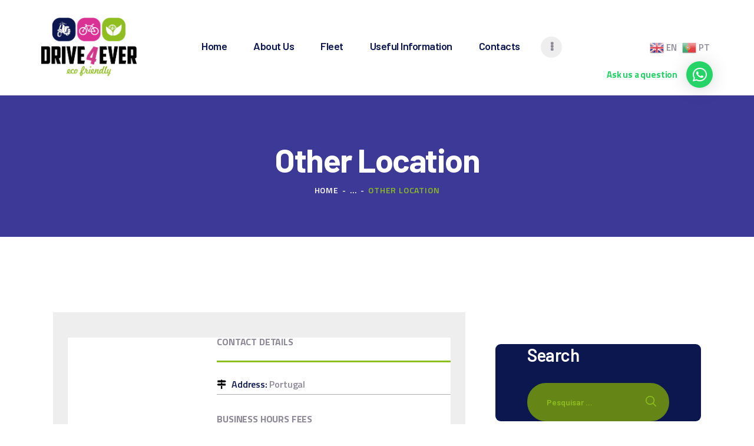

--- FILE ---
content_type: text/html; charset=UTF-8
request_url: https://www.drive4everecoalgarve.com/location/other-location/
body_size: 22932
content:
<!DOCTYPE html>
<html lang="pt-PT" class="no-js
									 scheme_default										">
<head>
			<meta charset="UTF-8">
		<meta name="viewport" content="width=device-width, initial-scale=1, maximum-scale=1">
		<meta name="format-detection" content="telephone=no">
		<link rel="profile" href="//gmpg.org/xfn/11">
		<link rel="pingback" href="https://www.drive4everecoalgarve.com/xmlrpc.php">
		<meta name='robots' content='noindex, follow' />
<meta name="uri-translation" content="on" />
	<!-- This site is optimized with the Yoast SEO plugin v24.1 - https://yoast.com/wordpress/plugins/seo/ -->
	<title>Other Location - Drive4Ever</title>
	<meta property="og:locale" content="pt_PT" />
	<meta property="og:type" content="article" />
	<meta property="og:title" content="Other Location - Drive4Ever" />
	<meta property="og:url" content="https://www.drive4everecoalgarve.com/location/other-location/" />
	<meta property="og:site_name" content="Drive4Ever" />
	<meta property="article:publisher" content="https://www.facebook.com/Drive4Ever.eco/" />
	<meta property="og:image" content="https://www.drive4everecoalgarve.com/wp-content/uploads/2022/09/logo.png" />
	<meta property="og:image:width" content="2726" />
	<meta property="og:image:height" content="1700" />
	<meta property="og:image:type" content="image/png" />
	<meta name="twitter:card" content="summary_large_image" />
	<script type="application/ld+json" class="yoast-schema-graph">{"@context":"https://schema.org","@graph":[{"@type":"WebPage","@id":"https://www.drive4everecoalgarve.com/location/other-location/","url":"https://www.drive4everecoalgarve.com/location/other-location/","name":"Other Location - Drive4Ever","isPartOf":{"@id":"https://www.drive4everecoalgarve.com/#website"},"datePublished":"2023-09-12T09:21:09+00:00","dateModified":"2023-09-12T09:21:09+00:00","breadcrumb":{"@id":"https://www.drive4everecoalgarve.com/location/other-location/#breadcrumb"},"inLanguage":"pt-PT","potentialAction":[{"@type":"ReadAction","target":["https://www.drive4everecoalgarve.com/location/other-location/"]}]},{"@type":"BreadcrumbList","@id":"https://www.drive4everecoalgarve.com/location/other-location/#breadcrumb","itemListElement":[{"@type":"ListItem","position":1,"name":"Início","item":"https://www.drive4everecoalgarve.com/"},{"@type":"ListItem","position":2,"name":"Other Location"}]},{"@type":"WebSite","@id":"https://www.drive4everecoalgarve.com/#website","url":"https://www.drive4everecoalgarve.com/","name":"Drive4Ever","description":"Eco Friendly","publisher":{"@id":"https://www.drive4everecoalgarve.com/#organization"},"potentialAction":[{"@type":"SearchAction","target":{"@type":"EntryPoint","urlTemplate":"https://www.drive4everecoalgarve.com/?s={search_term_string}"},"query-input":{"@type":"PropertyValueSpecification","valueRequired":true,"valueName":"search_term_string"}}],"inLanguage":"pt-PT"},{"@type":"Organization","@id":"https://www.drive4everecoalgarve.com/#organization","name":"Drive4Ever - Eco Friendly","url":"https://www.drive4everecoalgarve.com/","logo":{"@type":"ImageObject","inLanguage":"pt-PT","@id":"https://www.drive4everecoalgarve.com/#/schema/logo/image/","url":"https://www.drive4everecoalgarve.com/wp-content/uploads/2022/09/logo.png","contentUrl":"https://www.drive4everecoalgarve.com/wp-content/uploads/2022/09/logo.png","width":2726,"height":1700,"caption":"Drive4Ever - Eco Friendly"},"image":{"@id":"https://www.drive4everecoalgarve.com/#/schema/logo/image/"},"sameAs":["https://www.facebook.com/Drive4Ever.eco/","https://www.instagram.com/drive4ever.eco/"]}]}</script>
	<!-- / Yoast SEO plugin. -->


<link rel='dns-prefetch' href='//fonts.googleapis.com' />
<link rel="alternate" type="application/rss+xml" title="Drive4Ever &raquo; Feed" href="https://www.drive4everecoalgarve.com/feed/" />
<link rel="alternate" type="application/rss+xml" title="Drive4Ever &raquo; Feed de comentários" href="https://www.drive4everecoalgarve.com/comments/feed/" />
<link rel="alternate" title="oEmbed (JSON)" type="application/json+oembed" href="https://www.drive4everecoalgarve.com/wp-json/oembed/1.0/embed?url=https%3A%2F%2Fwww.drive4everecoalgarve.com%2Flocation%2Fother-location%2F" />
<link rel="alternate" title="oEmbed (XML)" type="text/xml+oembed" href="https://www.drive4everecoalgarve.com/wp-json/oembed/1.0/embed?url=https%3A%2F%2Fwww.drive4everecoalgarve.com%2Flocation%2Fother-location%2F&#038;format=xml" />
<meta property="og:url" content="https://www.drive4everecoalgarve.com/location/other-location/ "/>
			<meta property="og:title" content="Other Location" />
			<meta property="og:description" content="
" />  
			<meta property="og:type" content="article" /><style id='wp-img-auto-sizes-contain-inline-css' type='text/css'>
img:is([sizes=auto i],[sizes^="auto," i]){contain-intrinsic-size:3000px 1500px}
/*# sourceURL=wp-img-auto-sizes-contain-inline-css */
</style>
<link property="stylesheet" rel='stylesheet' id='css-0-css' href='https://www.drive4everecoalgarve.com/wp-content/mmr/4c231535-1676904902.min.css' type='text/css' media='all' />
<style id='wp-emoji-styles-inline-css' type='text/css'>

	img.wp-smiley, img.emoji {
		display: inline !important;
		border: none !important;
		box-shadow: none !important;
		height: 1em !important;
		width: 1em !important;
		margin: 0 0.07em !important;
		vertical-align: -0.1em !important;
		background: none !important;
		padding: 0 !important;
	}
/*# sourceURL=wp-emoji-styles-inline-css */
</style>
<link property="stylesheet" rel='stylesheet' id='css-1-css' href='https://www.drive4everecoalgarve.com/wp-content/mmr/47e806d8-1764738766.min.css' type='text/css' media='all' />
<style id='css-1-inline-css' type='text/css'>
/*wp_block_styles_on_demand_placeholder:6979aa285220d*/
/*# sourceURL=css-1-inline-css */
</style>
<link property="stylesheet" rel='stylesheet' id='css-2-css' href='https://www.drive4everecoalgarve.com/wp-content/mmr/922d3f11-1737654949.min.css' type='text/css' media='all' />
<link property="stylesheet" rel='stylesheet' id='css-3-css' href='https://www.drive4everecoalgarve.com/wp-content/mmr/8f0f09fd-1676904985.min.css' type='text/css' media='only screen and (max-width: 768px)' />
<link property="stylesheet" rel='stylesheet' id='css-4-css' href='https://www.drive4everecoalgarve.com/wp-content/mmr/66530842-1676904985.min.css' type='text/css' media='all' />
<style id='woocommerce-inline-inline-css' type='text/css'>
.woocommerce form .form-row .required { visibility: visible; }
/*# sourceURL=woocommerce-inline-inline-css */
</style>
<link property="stylesheet" rel='stylesheet' id='css-5-css' href='https://www.drive4everecoalgarve.com/wp-content/mmr/fe431f41-1690890484.min.css' type='text/css' media='all' />
<style id='css-5-inline-css' type='text/css'>
.elementor-kit-1223{--e-global-color-primary:#6EC1E4;--e-global-color-secondary:#54595F;--e-global-color-text:#7A7A7A;--e-global-color-accent:#61CE70;--e-global-color-66766852:#4054B2;--e-global-color-3e12506d:#23A455;--e-global-color-1d3b90a3:#000;--e-global-color-2d47e7c1:#FFF;--e-global-typography-primary-font-family:"Roboto";--e-global-typography-primary-font-weight:600;--e-global-typography-secondary-font-family:"Roboto Slab";--e-global-typography-secondary-font-weight:400;--e-global-typography-text-font-family:"Roboto";--e-global-typography-text-font-weight:400;--e-global-typography-accent-font-family:"Roboto";--e-global-typography-accent-font-weight:500;}.elementor-section.elementor-section-boxed > .elementor-container{max-width:1308px;}.e-con{--container-max-width:1308px;}.elementor-widget:not(:last-child){margin-bottom:0px;}.elementor-element{--widgets-spacing:0px;}{}.sc_layouts_title_caption{display:var(--page-title-display);}@media(max-width:1024px){.elementor-section.elementor-section-boxed > .elementor-container{max-width:1024px;}.e-con{--container-max-width:1024px;}}@media(max-width:767px){.elementor-section.elementor-section-boxed > .elementor-container{max-width:767px;}.e-con{--container-max-width:767px;}}
/*# sourceURL=css-5-inline-css */
</style>
<link property="stylesheet" rel='stylesheet' id='css-6-css' href='https://www.drive4everecoalgarve.com/wp-content/mmr/690c087a-1690534108.min.css' type='text/css' media='all' />
<link property="stylesheet" rel='stylesheet' id='google-fonts-1-css' href='https://fonts.googleapis.com/css?family=Roboto%3A100%2C100italic%2C200%2C200italic%2C300%2C300italic%2C400%2C400italic%2C500%2C500italic%2C600%2C600italic%2C700%2C700italic%2C800%2C800italic%2C900%2C900italic%7CRoboto+Slab%3A100%2C100italic%2C200%2C200italic%2C300%2C300italic%2C400%2C400italic%2C500%2C500italic%2C600%2C600italic%2C700%2C700italic%2C800%2C800italic%2C900%2C900italic&#038;display=auto&#038;ver=6.9' type='text/css' media='all' />
<link property="stylesheet" rel='stylesheet' id='css-7-css' href='https://www.drive4everecoalgarve.com/wp-content/mmr/8ff009ef-1706524384.min.css' type='text/css' media='all' />
<style id='css-7-inline-css' type='text/css'>
:root{--wp-gdpr--bar--background-color: #000000;--wp-gdpr--bar--color: #ffffff;--wp-gdpr--button--background-color: #000000;--wp-gdpr--button--background-color--darken: #000000;--wp-gdpr--button--color: #ffffff;}
/*# sourceURL=css-7-inline-css */
</style>
<link property="stylesheet" rel='stylesheet' id='tantum-font-google_fonts-css' href='//fonts.googleapis.com/css?family=Titillium+Web:200,200italic,300,300italic,400,400italic,600,600italic,700,700italic,900%7CBarlow:100,100italic,200,200italic,300,300italic,400,400italic,500,500italic,600,600italic,700,700italic,800,800italic,900,900italic&#038;subset=latin,latin-ext' type='text/css' media='all' />
<link property="stylesheet" rel='stylesheet' id='css-8-css' href='https://www.drive4everecoalgarve.com/wp-content/mmr/a3af0aae-1660891375.min.css' type='text/css' media='all' />
<style id='css-8-inline-css' type='text/css'>
.post-navigation .nav-previous a .nav-arrow { background-color: rgba(128,128,128,0.05); border: 1px solid rgba(128,128,128,0.1); }.post-navigation .nav-previous a .nav-arrow:after { top: 0; opacity: 1; }
/*# sourceURL=css-8-inline-css */
</style>
<link property="stylesheet" rel='stylesheet' id='css-9-css' href='https://www.drive4everecoalgarve.com/wp-content/mmr/08b548ad-1746007319.min.css' type='text/css' media='all' />
<link rel="preconnect" href="https://fonts.gstatic.com/" crossorigin><script type="text/javascript" src="https://www.drive4everecoalgarve.com/wp-content/mmr/a4950ac3-1699422473.min.js" id="js-10-js"></script>
<script type="text/javascript" src="https://www.drive4everecoalgarve.com/wp-content/mmr/294a0516-1764738766.min.js" id="js-11-js"></script>
<link rel="https://api.w.org/" href="https://www.drive4everecoalgarve.com/wp-json/" /><link rel="EditURI" type="application/rsd+xml" title="RSD" href="https://www.drive4everecoalgarve.com/xmlrpc.php?rsd" />
<meta name="generator" content="WordPress 6.9" />
<meta name="generator" content="WooCommerce 7.4.0" />
<link rel='shortlink' href='https://www.drive4everecoalgarve.com/?p=2490' />
<script>var gt_request_uri = '/location/other-location/';</script>			<style type="text/css">
			<!--
				#page_preloader {
					background-color: #ffffff !important;				}
			-->
			</style>
				<noscript><style>.woocommerce-product-gallery{ opacity: 1 !important; }</style></noscript>
	            <script type="text/javascript">var FleetManagementVars = {};</script>
            <script type="text/javascript">var FleetManagementLang = {};</script>
                    <script type="text/javascript">FleetManagementVars['CAR_RENTAL'] = {"EXT_PREFIX":"car_rental_","EXT_URL_PREFIX":"car-rental-","EXT_CSS_PREFIX":"car-rental-","AJAX_LOADER_IMAGE_URL":"https:\/\/www.drive4everecoalgarve.com\/wp-content\/plugins\/FleetManagement\/UI\/Common\/Assets\/Front\/Images\/AjaxLoader.gif"};</script>
        <script type="text/javascript">FleetManagementLang['CAR_RENTAL'] = {"LANG_LOCATION_STATUS_CLOSED_TEXT":"Closed","LANG_LOADING_TEXT":"Loading ...","LANG_USER_LOGGING_IN_PLEASE_WAIT_TEXT":"Logging in, please wait ..."};</script>
        <meta name="generator" content="Elementor 3.11.1; settings: css_print_method-internal, google_font-enabled, font_display-auto">
<style type="text/css">.recentcomments a{display:inline !important;padding:0 !important;margin:0 !important;}</style><meta name="generator" content="Powered by Slider Revolution 6.5.8 - responsive, Mobile-Friendly Slider Plugin for WordPress with comfortable drag and drop interface." />
<link rel="icon" href="https://www.drive4everecoalgarve.com/wp-content/uploads/2022/09/cropped-favicon-1-32x32.png" sizes="32x32" />
<link rel="icon" href="https://www.drive4everecoalgarve.com/wp-content/uploads/2022/09/cropped-favicon-1-192x192.png" sizes="192x192" />
<link rel="apple-touch-icon" href="https://www.drive4everecoalgarve.com/wp-content/uploads/2022/09/cropped-favicon-1-180x180.png" />
<meta name="msapplication-TileImage" content="https://www.drive4everecoalgarve.com/wp-content/uploads/2022/09/cropped-favicon-1-270x270.png" />
<script type="text/javascript">function setREVStartSize(e){
			//window.requestAnimationFrame(function() {				 
				window.RSIW = window.RSIW===undefined ? window.innerWidth : window.RSIW;	
				window.RSIH = window.RSIH===undefined ? window.innerHeight : window.RSIH;	
				try {								
					var pw = document.getElementById(e.c).parentNode.offsetWidth,
						newh;
					pw = pw===0 || isNaN(pw) ? window.RSIW : pw;
					e.tabw = e.tabw===undefined ? 0 : parseInt(e.tabw);
					e.thumbw = e.thumbw===undefined ? 0 : parseInt(e.thumbw);
					e.tabh = e.tabh===undefined ? 0 : parseInt(e.tabh);
					e.thumbh = e.thumbh===undefined ? 0 : parseInt(e.thumbh);
					e.tabhide = e.tabhide===undefined ? 0 : parseInt(e.tabhide);
					e.thumbhide = e.thumbhide===undefined ? 0 : parseInt(e.thumbhide);
					e.mh = e.mh===undefined || e.mh=="" || e.mh==="auto" ? 0 : parseInt(e.mh,0);		
					if(e.layout==="fullscreen" || e.l==="fullscreen") 						
						newh = Math.max(e.mh,window.RSIH);					
					else{					
						e.gw = Array.isArray(e.gw) ? e.gw : [e.gw];
						for (var i in e.rl) if (e.gw[i]===undefined || e.gw[i]===0) e.gw[i] = e.gw[i-1];					
						e.gh = e.el===undefined || e.el==="" || (Array.isArray(e.el) && e.el.length==0)? e.gh : e.el;
						e.gh = Array.isArray(e.gh) ? e.gh : [e.gh];
						for (var i in e.rl) if (e.gh[i]===undefined || e.gh[i]===0) e.gh[i] = e.gh[i-1];
											
						var nl = new Array(e.rl.length),
							ix = 0,						
							sl;					
						e.tabw = e.tabhide>=pw ? 0 : e.tabw;
						e.thumbw = e.thumbhide>=pw ? 0 : e.thumbw;
						e.tabh = e.tabhide>=pw ? 0 : e.tabh;
						e.thumbh = e.thumbhide>=pw ? 0 : e.thumbh;					
						for (var i in e.rl) nl[i] = e.rl[i]<window.RSIW ? 0 : e.rl[i];
						sl = nl[0];									
						for (var i in nl) if (sl>nl[i] && nl[i]>0) { sl = nl[i]; ix=i;}															
						var m = pw>(e.gw[ix]+e.tabw+e.thumbw) ? 1 : (pw-(e.tabw+e.thumbw)) / (e.gw[ix]);					
						newh =  (e.gh[ix] * m) + (e.tabh + e.thumbh);
					}
					var el = document.getElementById(e.c);
					if (el!==null && el) el.style.height = newh+"px";					
					el = document.getElementById(e.c+"_wrapper");
					if (el!==null && el) {
						el.style.height = newh+"px";
						el.style.display = "block";
					}
				} catch(e){
					console.log("Failure at Presize of Slider:" + e)
				}					   
			//});
		  };</script>
		<style type="text/css" id="wp-custom-css">
			.alg_back_button_input {
	height: 63px;
}

.car-rental-body .car-rental-item-info .car-rental-item-info-persons span, .car-rental-body .car-rental-item-info .car-rental-item-info-mileage span, .car-rental-body .car-rental-item-info .car-rental-item-info-doors span{
	font-size: 11px;
}


.car-rental-wrapper{
	background-color: white !important;
}

.scheme_dark .select_container select{
	color: #5F75A6 !important;
	border-color: #DCDBDC !important;
	background-color: #DCDBDC !important;
}

.scheme_dark .search-field .search-field-body input[name="pickup_date"], .scheme_dark .search-field .search-field-body input[name="return_date"]{
	color: #5F75A6 !important;
	border-color: #DCDBDC !important;
	background-color: #DCDBDC !important;
}

.scheme_dark .car-rental-search-step1 div.styled-select-dropdown{
	border-color: #DCDBDC !important;
}

.car-rental-wrapper.fleet-management-wrapper.fleet-management-search-step1 .search-field .search-field-body div.styled-select-dropdown select, .car-rental-wrapper.fleet-management-wrapper.fleet-management-search-step1 .search-field .search-field-body div.narrow-dropdown select, .scheme_dark .select_container select:focus, .scheme_dark table>tbody>tr:nth-child(2n)>td,.scheme_dark .fleet-management-wrapper.fleet-management-search-summary-table .customer-data-input input[type="text"],.scheme_dark .fleet-management-wrapper.fleet-management-search-summary-table .customer-data-input textarea {
	background-color:#dcdbdc !important;
	border-color: #dcdbdc !important;
}

.scheme_dark .location-summary .summary-caption {
    background-color: #0a7436 !important;
}

.car-rental-wrapper .location-summary .location-group{
	background-color: #eeeeee !important;
}

.scheme_dark .summary-data-text strong, .scheme_dark .car-rental-wrapper .highlight {
    color: #0c174f !important;
}

.scheme_dark .car-rental-wrapper.fleet-management-wrapper .class-label{
	background-color: #0a7436 !important;
}

.scheme_dark .item-model-details a .item-model-name
{
	color: #0a7436 !important;
}

.scheme_dark .car-rental-wrapper.fleet-management-wrapper .item-models-list-header{
	background-color: #8fbe20 !important;
}

.scheme_dark .car-rental-wrapper.fleet-management-wrapper .extras-list-header,.scheme_dark .car-rental-wrapper.fleet-management-search-options-list .extras-list-header{
	background-color: #0a7436 !important;
}

.scheme_dark .car-rental-wrapper table>tbody>tr.location-headers>td,.scheme_dark .car-rental-wrapper table>tbody>tr.duration-headers>td,.scheme_dark table>tbody>tr:nth-child(2n+1)>td{
	background-color: #0a7436 !important;
	color: #ffffff !important;
}

/*Fade-in promotional image*/
.custom-fade-in{
	opacity: 0;
	animation: fadeIn 1s ease-in-out forwards;
}

@keyframes fadeIn {
    0% {
        opacity: 0; /* Start with 0 opacity (invisible) */
    }
    100% {
        opacity: 1; /* End with 1 opacity (fully visible) */
    }
}

.partnerRidLogo{
	height:125px !important;
}


.home .feature-list, .page-id-255 .feature-list {
  list-style-type: none;
  padding: 0;
  display: flex;
  flex-wrap: wrap;
}

.home .feature-list li, .page-id-255 .feature-list li {
  flex: 1;
  text-align: left;
  margin: 10px;
	flex-basis: auto;
}

.scheme_default .fleet-management-wrapper ul.feature-list li::before{
	color: #8fbe20;
}

@media (min-width:769px){#qlwapp.qlwapp-bottom-left, #qlwapp.qlwapp-bottom-right{
	top: 80px;
	right:50px;
}}

@media (min-width:769px){#qlwapp.qlwapp-bubble .qlwapp-toggle .qlwapp-text{
	margin: 0;
}}


@media (max-width:769px)			{#qlwapp.qlwapp-bottom-left, #qlwapp.qlwapp-bottom-right{
		bottom: 50px;
	}
}

@media (max-width:769px)			{.qlwapp-text{
		display:none !important;
	}
}

#qlwapp.qlwapp-bubble .qlwapp-toggle{
	width:45px;
	height:45px;
}

#qlwapp.qlwapp-bubble .qlwapp-toggle .qlwapp-text{
	color: #25d366;
}

.grecaptcha-badge { 
    visibility: hidden !important;
}		</style>
					<style>
				:root {
				--qlwapp-scheme-font-family:inherit;--qlwapp-scheme-font-size:15px;--qlwapp-scheme-icon-size:60px;--qlwapp-scheme-icon-font-size:24px;--qlwapp-button-animation-name:none;				}
			</style>
			<style type="text/css" id="trx_addons-inline-styles-inline-css">.trx_addons_inline_1356803509 img{max-height:7em;}.trx_addons_inline_714345977 img{max-height:5em;}.custom-logo-link,.sc_layouts_logo{font-size:0.8em}</style>
<style id="elementor-post-33">.elementor-33 .elementor-element.elementor-element-f841b07 > .elementor-container > .elementor-row > .elementor-column > .elementor-column-wrap > .elementor-widget-wrap{align-content:center;align-items:center;}.elementor-33 .elementor-element.elementor-element-f841b07{transition:background 0.3s, border 0.3s, border-radius 0.3s, box-shadow 0.3s;padding:30px 70px 30px 70px;}.elementor-33 .elementor-element.elementor-element-f841b07 > .elementor-background-overlay{transition:background 0.3s, border-radius 0.3s, opacity 0.3s;}.elementor-33 .elementor-element.elementor-element-32cbc66 .logo_image{max-height:7em;}.elementor-33 .elementor-element.elementor-element-5d36b8f > .elementor-element-populated{text-align:center;}.elementor-33 .elementor-element.elementor-element-0370dc7 > .elementor-container > .elementor-row > .elementor-column > .elementor-column-wrap > .elementor-widget-wrap{align-content:center;align-items:center;}.elementor-33 .elementor-element.elementor-element-0370dc7{padding:10px 15px 10px 15px;}.elementor-33 .elementor-element.elementor-element-93565bd .logo_image{max-height:5em;}.elementor-33 .elementor-element.elementor-element-403b1ae:not(.elementor-motion-effects-element-type-background), .elementor-33 .elementor-element.elementor-element-403b1ae > .elementor-motion-effects-container > .elementor-motion-effects-layer{background-color:#3d3997;}.elementor-33 .elementor-element.elementor-element-403b1ae{transition:background 0.3s, border 0.3s, border-radius 0.3s, box-shadow 0.3s;padding:76px 0px 70px 0px;}.elementor-33 .elementor-element.elementor-element-403b1ae > .elementor-background-overlay{transition:background 0.3s, border-radius 0.3s, opacity 0.3s;}@media(min-width:768px){.elementor-33 .elementor-element.elementor-element-17a11d3{width:20%;}.elementor-33 .elementor-element.elementor-element-5d36b8f{width:60%;}.elementor-33 .elementor-element.elementor-element-cfa6da6{width:20%;}.elementor-33 .elementor-element.elementor-element-612eaa0{width:10%;}.elementor-33 .elementor-element.elementor-element-040019a{width:56.333%;}}@media(max-width:1024px) and (min-width:768px){.elementor-33 .elementor-element.elementor-element-5d36b8f{width:58%;}.elementor-33 .elementor-element.elementor-element-cfa6da6{width:22%;}}@media(max-width:1024px){.elementor-33 .elementor-element.elementor-element-f841b07{padding:20px 15px 20px 15px;}.elementor-33 .elementor-element.elementor-element-5d36b8f > .elementor-element-populated.elementor-column-wrap{padding:0px 15px 0px 15px;}}@media(max-width:767px){.elementor-33 .elementor-element.elementor-element-558939c{width:55%;}.elementor-33 .elementor-element.elementor-element-612eaa0{width:33%;}.elementor-33 .elementor-element.elementor-element-040019a{width:12%;}.elementor-33 .elementor-element.elementor-element-403b1ae{padding:60px 0px 60px 0px;}}</style>
<style>.elementor-33 .elementor-element.elementor-element-f841b07 > .elementor-container > .elementor-row > .elementor-column > .elementor-column-wrap > .elementor-widget-wrap{align-content:center;align-items:center;}.elementor-33 .elementor-element.elementor-element-f841b07{transition:background 0.3s, border 0.3s, border-radius 0.3s, box-shadow 0.3s;padding:30px 70px 30px 70px;}.elementor-33 .elementor-element.elementor-element-f841b07 > .elementor-background-overlay{transition:background 0.3s, border-radius 0.3s, opacity 0.3s;}.elementor-33 .elementor-element.elementor-element-32cbc66 .logo_image{max-height:7em;}.elementor-33 .elementor-element.elementor-element-5d36b8f > .elementor-element-populated{text-align:center;}.elementor-33 .elementor-element.elementor-element-0370dc7 > .elementor-container > .elementor-row > .elementor-column > .elementor-column-wrap > .elementor-widget-wrap{align-content:center;align-items:center;}.elementor-33 .elementor-element.elementor-element-0370dc7{padding:10px 15px 10px 15px;}.elementor-33 .elementor-element.elementor-element-93565bd .logo_image{max-height:5em;}.elementor-33 .elementor-element.elementor-element-403b1ae:not(.elementor-motion-effects-element-type-background), .elementor-33 .elementor-element.elementor-element-403b1ae > .elementor-motion-effects-container > .elementor-motion-effects-layer{background-color:#3d3997;}.elementor-33 .elementor-element.elementor-element-403b1ae{transition:background 0.3s, border 0.3s, border-radius 0.3s, box-shadow 0.3s;padding:76px 0px 70px 0px;}.elementor-33 .elementor-element.elementor-element-403b1ae > .elementor-background-overlay{transition:background 0.3s, border-radius 0.3s, opacity 0.3s;}@media(min-width:768px){.elementor-33 .elementor-element.elementor-element-17a11d3{width:20%;}.elementor-33 .elementor-element.elementor-element-5d36b8f{width:60%;}.elementor-33 .elementor-element.elementor-element-cfa6da6{width:20%;}.elementor-33 .elementor-element.elementor-element-612eaa0{width:10%;}.elementor-33 .elementor-element.elementor-element-040019a{width:56.333%;}}@media(max-width:1024px) and (min-width:768px){.elementor-33 .elementor-element.elementor-element-5d36b8f{width:58%;}.elementor-33 .elementor-element.elementor-element-cfa6da6{width:22%;}}@media(max-width:1024px){.elementor-33 .elementor-element.elementor-element-f841b07{padding:20px 15px 20px 15px;}.elementor-33 .elementor-element.elementor-element-5d36b8f > .elementor-element-populated.elementor-column-wrap{padding:0px 15px 0px 15px;}}@media(max-width:767px){.elementor-33 .elementor-element.elementor-element-558939c{width:55%;}.elementor-33 .elementor-element.elementor-element-612eaa0{width:33%;}.elementor-33 .elementor-element.elementor-element-040019a{width:12%;}.elementor-33 .elementor-element.elementor-element-403b1ae{padding:60px 0px 60px 0px;}}</style>
<style id="elementor-post-359">.elementor-359 .elementor-element.elementor-element-73f43d8:not(.elementor-motion-effects-element-type-background), .elementor-359 .elementor-element.elementor-element-73f43d8 > .elementor-motion-effects-container > .elementor-motion-effects-layer{background-color:#f7f7f7;}.elementor-359 .elementor-element.elementor-element-73f43d8{transition:background 0.3s, border 0.3s, border-radius 0.3s, box-shadow 0.3s;padding:104px 0px 91px 0px;}.elementor-359 .elementor-element.elementor-element-73f43d8 > .elementor-background-overlay{transition:background 0.3s, border-radius 0.3s, opacity 0.3s;}.elementor-359 .elementor-element.elementor-element-4ff7ed9 > .elementor-element-populated.elementor-column-wrap{padding:0px 0px 0px 0px;}.elementor-359 .elementor-element.elementor-element-98b1496{text-align:left;}.elementor-359 .elementor-element.elementor-element-98b1496 img{width:45%;}.elementor-359 .elementor-element.elementor-element-c610b1a{--grid-template-columns:repeat(2, auto);--icon-size:20px;--grid-column-gap:5px;--grid-row-gap:0px;}.elementor-359 .elementor-element.elementor-element-c610b1a .elementor-social-icon{background-color:#8FBE20;}.elementor-359 .elementor-element.elementor-element-5a7a60e > .elementor-widget-container{margin:0px 0px 0px 0px;padding:0px 0px 0px 0px;}.elementor-bc-flex-widget .elementor-359 .elementor-element.elementor-element-2d21ff3.elementor-column .elementor-column-wrap{align-items:flex-end;}.elementor-359 .elementor-element.elementor-element-2d21ff3.elementor-column.elementor-element[data-element_type="column"] > .elementor-column-wrap.elementor-element-populated > .elementor-widget-wrap{align-content:flex-end;align-items:flex-end;}.elementor-359 .elementor-element.elementor-element-774f4a9{text-align:left;}.elementor-359 .elementor-element.elementor-element-774f4a9 img{width:275px;}.elementor-359 .elementor-element.elementor-element-774f4a9 > .elementor-widget-container{margin:0px 0px 0px 0px;padding:0px 0px 30px 0px;}.elementor-359 .elementor-element.elementor-element-dd41f3c:not(.elementor-motion-effects-element-type-background), .elementor-359 .elementor-element.elementor-element-dd41f3c > .elementor-motion-effects-container > .elementor-motion-effects-layer{background-color:#0C174F;}.elementor-359 .elementor-element.elementor-element-dd41f3c{transition:background 0.3s, border 0.3s, border-radius 0.3s, box-shadow 0.3s;padding:15px 0px 15px 0px;}.elementor-359 .elementor-element.elementor-element-dd41f3c > .elementor-background-overlay{transition:background 0.3s, border-radius 0.3s, opacity 0.3s;}.elementor-359 .elementor-element.elementor-element-8b5fb01{text-align:right;}.elementor-359 .elementor-element.elementor-element-8b5fb01 img{width:34%;}.elementor-359 .elementor-element.elementor-element-8315d84:not(.elementor-motion-effects-element-type-background), .elementor-359 .elementor-element.elementor-element-8315d84 > .elementor-motion-effects-container > .elementor-motion-effects-layer{background-color:#0C174F;}.elementor-359 .elementor-element.elementor-element-8315d84{transition:background 0.3s, border 0.3s, border-radius 0.3s, box-shadow 0.3s;padding:15px 0px 15px 0px;}.elementor-359 .elementor-element.elementor-element-8315d84 > .elementor-background-overlay{transition:background 0.3s, border-radius 0.3s, opacity 0.3s;}.elementor-359 .elementor-element.elementor-element-338c12b{text-align:center;}.elementor-359 .elementor-element.elementor-element-bc001d5{text-align:center;}.elementor-359 .elementor-element.elementor-element-bc001d5 img{width:39%;}@media(min-width:768px){.elementor-359 .elementor-element.elementor-element-19faeb0{width:15%;}.elementor-359 .elementor-element.elementor-element-2d21ff3{width:85%;}}@media(max-width:1024px){.elementor-359 .elementor-element.elementor-element-73f43d8{padding:80px 0px 80px 0px;}.elementor-359 .elementor-element.elementor-element-0719f3f > .elementor-element-populated{margin:20px 0px 0px 0px;--e-column-margin-right:0px;--e-column-margin-left:0px;}.elementor-359 .elementor-element.elementor-element-55e8878 > .elementor-element-populated{margin:20px 0px 0px 0px;--e-column-margin-right:0px;--e-column-margin-left:0px;}.elementor-359 .elementor-element.elementor-element-19faeb0 > .elementor-element-populated{margin:20px 0px 0px 0px;--e-column-margin-right:0px;--e-column-margin-left:0px;}.elementor-359 .elementor-element.elementor-element-2d21ff3 > .elementor-element-populated{margin:20px 0px 0px 0px;--e-column-margin-right:0px;--e-column-margin-left:0px;}}@media(max-width:767px){.elementor-359 .elementor-element.elementor-element-73f43d8{padding:60px 0px 60px 0px;}.elementor-359 .elementor-element.elementor-element-0719f3f > .elementor-element-populated{margin:0px 0px 0px 0px;--e-column-margin-right:0px;--e-column-margin-left:0px;}.elementor-359 .elementor-element.elementor-element-55e8878 > .elementor-element-populated{margin:0px 0px 0px 0px;--e-column-margin-right:0px;--e-column-margin-left:0px;}.elementor-359 .elementor-element.elementor-element-19faeb0 > .elementor-element-populated{margin:0px 0px 0px 0px;--e-column-margin-right:0px;--e-column-margin-left:0px;}.elementor-359 .elementor-element.elementor-element-2d21ff3 > .elementor-element-populated{margin:0px 0px 0px 0px;--e-column-margin-right:0px;--e-column-margin-left:0px;}.elementor-359 .elementor-element.elementor-element-bc001d5 img{width:100px;max-width:100px;}}@media(max-width:1024px) and (min-width:768px){.elementor-359 .elementor-element.elementor-element-6b27cf3{width:50%;}.elementor-359 .elementor-element.elementor-element-0719f3f{width:50%;}.elementor-359 .elementor-element.elementor-element-55e8878{width:50%;}.elementor-359 .elementor-element.elementor-element-19faeb0{width:50%;}.elementor-359 .elementor-element.elementor-element-2d21ff3{width:50%;}}</style>
<style>.elementor-359 .elementor-element.elementor-element-73f43d8:not(.elementor-motion-effects-element-type-background), .elementor-359 .elementor-element.elementor-element-73f43d8 > .elementor-motion-effects-container > .elementor-motion-effects-layer{background-color:#f7f7f7;}.elementor-359 .elementor-element.elementor-element-73f43d8{transition:background 0.3s, border 0.3s, border-radius 0.3s, box-shadow 0.3s;padding:104px 0px 91px 0px;}.elementor-359 .elementor-element.elementor-element-73f43d8 > .elementor-background-overlay{transition:background 0.3s, border-radius 0.3s, opacity 0.3s;}.elementor-359 .elementor-element.elementor-element-4ff7ed9 > .elementor-element-populated.elementor-column-wrap{padding:0px 0px 0px 0px;}.elementor-359 .elementor-element.elementor-element-98b1496{text-align:left;}.elementor-359 .elementor-element.elementor-element-98b1496 img{width:45%;}.elementor-359 .elementor-element.elementor-element-c610b1a{--grid-template-columns:repeat(2, auto);--icon-size:20px;--grid-column-gap:5px;--grid-row-gap:0px;}.elementor-359 .elementor-element.elementor-element-c610b1a .elementor-social-icon{background-color:#8FBE20;}.elementor-359 .elementor-element.elementor-element-5a7a60e > .elementor-widget-container{margin:0px 0px 0px 0px;padding:0px 0px 0px 0px;}.elementor-bc-flex-widget .elementor-359 .elementor-element.elementor-element-2d21ff3.elementor-column .elementor-column-wrap{align-items:flex-end;}.elementor-359 .elementor-element.elementor-element-2d21ff3.elementor-column.elementor-element[data-element_type="column"] > .elementor-column-wrap.elementor-element-populated > .elementor-widget-wrap{align-content:flex-end;align-items:flex-end;}.elementor-359 .elementor-element.elementor-element-774f4a9{text-align:left;}.elementor-359 .elementor-element.elementor-element-774f4a9 img{width:275px;}.elementor-359 .elementor-element.elementor-element-774f4a9 > .elementor-widget-container{margin:0px 0px 0px 0px;padding:0px 0px 30px 0px;}.elementor-359 .elementor-element.elementor-element-dd41f3c:not(.elementor-motion-effects-element-type-background), .elementor-359 .elementor-element.elementor-element-dd41f3c > .elementor-motion-effects-container > .elementor-motion-effects-layer{background-color:#0C174F;}.elementor-359 .elementor-element.elementor-element-dd41f3c{transition:background 0.3s, border 0.3s, border-radius 0.3s, box-shadow 0.3s;padding:15px 0px 15px 0px;}.elementor-359 .elementor-element.elementor-element-dd41f3c > .elementor-background-overlay{transition:background 0.3s, border-radius 0.3s, opacity 0.3s;}.elementor-359 .elementor-element.elementor-element-8b5fb01{text-align:right;}.elementor-359 .elementor-element.elementor-element-8b5fb01 img{width:34%;}.elementor-359 .elementor-element.elementor-element-8315d84:not(.elementor-motion-effects-element-type-background), .elementor-359 .elementor-element.elementor-element-8315d84 > .elementor-motion-effects-container > .elementor-motion-effects-layer{background-color:#0C174F;}.elementor-359 .elementor-element.elementor-element-8315d84{transition:background 0.3s, border 0.3s, border-radius 0.3s, box-shadow 0.3s;padding:15px 0px 15px 0px;}.elementor-359 .elementor-element.elementor-element-8315d84 > .elementor-background-overlay{transition:background 0.3s, border-radius 0.3s, opacity 0.3s;}.elementor-359 .elementor-element.elementor-element-338c12b{text-align:center;}.elementor-359 .elementor-element.elementor-element-bc001d5{text-align:center;}.elementor-359 .elementor-element.elementor-element-bc001d5 img{width:39%;}@media(min-width:768px){.elementor-359 .elementor-element.elementor-element-19faeb0{width:15%;}.elementor-359 .elementor-element.elementor-element-2d21ff3{width:85%;}}@media(max-width:1024px){.elementor-359 .elementor-element.elementor-element-73f43d8{padding:80px 0px 80px 0px;}.elementor-359 .elementor-element.elementor-element-0719f3f > .elementor-element-populated{margin:20px 0px 0px 0px;--e-column-margin-right:0px;--e-column-margin-left:0px;}.elementor-359 .elementor-element.elementor-element-55e8878 > .elementor-element-populated{margin:20px 0px 0px 0px;--e-column-margin-right:0px;--e-column-margin-left:0px;}.elementor-359 .elementor-element.elementor-element-19faeb0 > .elementor-element-populated{margin:20px 0px 0px 0px;--e-column-margin-right:0px;--e-column-margin-left:0px;}.elementor-359 .elementor-element.elementor-element-2d21ff3 > .elementor-element-populated{margin:20px 0px 0px 0px;--e-column-margin-right:0px;--e-column-margin-left:0px;}}@media(max-width:767px){.elementor-359 .elementor-element.elementor-element-73f43d8{padding:60px 0px 60px 0px;}.elementor-359 .elementor-element.elementor-element-0719f3f > .elementor-element-populated{margin:0px 0px 0px 0px;--e-column-margin-right:0px;--e-column-margin-left:0px;}.elementor-359 .elementor-element.elementor-element-55e8878 > .elementor-element-populated{margin:0px 0px 0px 0px;--e-column-margin-right:0px;--e-column-margin-left:0px;}.elementor-359 .elementor-element.elementor-element-19faeb0 > .elementor-element-populated{margin:0px 0px 0px 0px;--e-column-margin-right:0px;--e-column-margin-left:0px;}.elementor-359 .elementor-element.elementor-element-2d21ff3 > .elementor-element-populated{margin:0px 0px 0px 0px;--e-column-margin-right:0px;--e-column-margin-left:0px;}.elementor-359 .elementor-element.elementor-element-bc001d5 img{width:100px;max-width:100px;}}@media(max-width:1024px) and (min-width:768px){.elementor-359 .elementor-element.elementor-element-6b27cf3{width:50%;}.elementor-359 .elementor-element.elementor-element-0719f3f{width:50%;}.elementor-359 .elementor-element.elementor-element-55e8878{width:50%;}.elementor-359 .elementor-element.elementor-element-19faeb0{width:50%;}.elementor-359 .elementor-element.elementor-element-2d21ff3{width:50%;}}</style>
	<!-- Google tag (gtag.js) -->
<script async src="https://www.googletagmanager.com/gtag/js?id=UA-252130653-1"></script>
<script>
  window.dataLayer = window.dataLayer || [];
  function gtag(){dataLayer.push(arguments);}
  gtag('js', new Date());

  gtag('config', 'UA-252130653-1');
</script>

<link property="stylesheet" rel='stylesheet' id='css-28-css' href='https://www.drive4everecoalgarve.com/wp-content/mmr/6fd508c6-1623666052.min.css' type='text/css' media='all' />
<link property="stylesheet" rel='stylesheet' id='css-29-css' href='https://www.drive4everecoalgarve.com/wp-content/mmr/d46526b4-1764739719.min.css' type='text/css' media='all' />
<link property="stylesheet" rel='stylesheet' id='css-30-css' href='https://www.drive4everecoalgarve.com/wp-content/mmr/dc2d0c9b-1676904886.min.css' type='text/css' media='all' />
<style id='css-30-inline-css' type='text/css'>
#rs-demo-id {}
/*# sourceURL=css-30-inline-css */
</style>
</head>

<body class="wp-singular car_rental_location-template-default single single-car_rental_location postid-2490 wp-custom-logo wp-theme-drive4ever theme-drive4ever ua_chrome preloader woocommerce-no-js body_tag scheme_default blog_mode_post body_style_wide is_single sidebar_show sidebar_right sidebar_small_screen_below trx_addons_present header_type_custom header_style_header-custom-33 header_position_default menu_style_top no_layout elementor-default elementor-kit-1223">
	
	<div id="page_preloader"><div class="preloader_wrap preloader_circle"><div class="preloader_circ1"></div><div class="preloader_circ2"></div><div class="preloader_circ3"></div><div class="preloader_circ4"></div></div></div>
	<div class="body_wrap">

		<div class="page_wrap">
			
						<a class="tantum_skip_link skip_to_content_link" href="#content_skip_link_anchor" tabindex="1">Skip to content</a>
						<a class="tantum_skip_link skip_to_sidebar_link" href="#sidebar_skip_link_anchor" tabindex="1">Skip to sidebar</a>
						<a class="tantum_skip_link skip_to_footer_link" href="#footer_skip_link_anchor" tabindex="1">Skip to footer</a>
			
			<header class="top_panel top_panel_custom top_panel_custom_33 top_panel_custom_header-default				 without_bg_image scheme_default">
			<div data-elementor-type="cpt_layouts" data-elementor-id="33" class="elementor elementor-33">
						<div class="elementor-inner">
				<div class="elementor-section-wrap">
									<section class="elementor-section elementor-top-section elementor-element elementor-element-f841b07 elementor-section-content-middle sc_layouts_row sc_layouts_row_type_compact sc_layouts_row_delimiter sc_layouts_hide_on_mobile elementor-section-full_width elementor-section-stretched sc_layouts_row_fixed sc_layouts_row_fixed_always elementor-section-height-default elementor-section-height-default" data-id="f841b07" data-element_type="section" data-settings="{&quot;background_background&quot;:&quot;classic&quot;,&quot;stretch_section&quot;:&quot;section-stretched&quot;}">
						<div class="elementor-container elementor-column-gap-no">
							<div class="elementor-row">
					<div class="elementor-column elementor-col-25 elementor-top-column elementor-element elementor-element-17a11d3 sc_layouts_column_align_column sc_layouts_column_align_left sc_inner_width_none sc_content_align_inherit sc_layouts_column_icons_position_left" data-id="17a11d3" data-element_type="column">
			<div class="elementor-column-wrap elementor-element-populated">
							<div class="elementor-widget-wrap">
						<div class="sc_layouts_item elementor-element elementor-element-32cbc66 sc_fly_static elementor-widget elementor-widget-trx_sc_layouts_logo" data-id="32cbc66" data-element_type="widget" data-widget_type="trx_sc_layouts_logo.default">
				<div class="elementor-widget-container">
			<a href="https://www.drive4everecoalgarve.com/" id="trx_sc_layouts_logo_1711943807" class="sc_layouts_logo sc_layouts_logo_default trx_addons_inline_1356803509"><img class="logo_image"
					src="//www.drive4everecoalgarve.com/wp-content/uploads/2022/09/logo.png"
											srcset="//www.drive4everecoalgarve.com/wp-content/uploads/2022/09/logo.png 2x"
											alt="Drive4Ever" width="2726" height="1700"></a><!-- /.sc_layouts_logo -->		</div>
				</div>
						</div>
					</div>
		</div>
				<div class="elementor-column elementor-col-50 elementor-top-column elementor-element elementor-element-5d36b8f sc_layouts_column_align_column sc_layouts_column_align_right sc_inner_width_none sc_content_align_inherit sc_layouts_column_icons_position_left" data-id="5d36b8f" data-element_type="column">
			<div class="elementor-column-wrap elementor-element-populated">
							<div class="elementor-widget-wrap">
						<div class="sc_layouts_item elementor-element elementor-element-3180414 sc_fly_static elementor-widget elementor-widget-trx_sc_layouts_menu" data-id="3180414" data-element_type="widget" data-widget_type="trx_sc_layouts_menu.default">
				<div class="elementor-widget-container">
			<nav class="sc_layouts_menu sc_layouts_menu_default sc_layouts_menu_dir_horizontal menu_hover_fade" id="trx_sc_layouts_menu_1447916222" data-animation-in="fadeIn" data-animation-out="fadeOut"		><ul id="menu_main" class="sc_layouts_menu_nav menu_main_nav"><li id="menu-item-1607" class="menu-item menu-item-type-post_type menu-item-object-page menu-item-home menu-item-1607"><a href="https://www.drive4everecoalgarve.com/"><span>Home</span></a></li><li id="menu-item-1608" class="menu-item menu-item-type-post_type menu-item-object-page menu-item-1608"><a href="https://www.drive4everecoalgarve.com/about-us/"><span>About Us</span></a></li><li id="menu-item-1609" class="menu-item menu-item-type-post_type menu-item-object-page menu-item-has-children menu-item-1609"><a href="https://www.drive4everecoalgarve.com/fleet/"><span>Fleet</span></a>
<ul class="sub-menu"><li id="menu-item-2671" class="menu-item menu-item-type-post_type menu-item-object-page menu-item-2671"><a href="https://www.drive4everecoalgarve.com/fleet/scooters/"><span>Scooters</span></a></li><li id="menu-item-1787" class="menu-item menu-item-type-post_type menu-item-object-page menu-item-1787"><a href="https://www.drive4everecoalgarve.com/fleet/e-bikes/"><span>E-Bikes</span></a></li><li id="menu-item-1786" class="menu-item menu-item-type-post_type menu-item-object-page menu-item-1786"><a href="https://www.drive4everecoalgarve.com/fleet/cars/"><span>Cars</span></a></li></ul>
</li><li id="menu-item-1611" class="menu-item menu-item-type-post_type menu-item-object-page current_page_parent menu-item-1611"><a href="https://www.drive4everecoalgarve.com/useful-information/"><span>Useful Information</span></a></li><li id="menu-item-1610" class="menu-item menu-item-type-post_type menu-item-object-page menu-item-1610"><a href="https://www.drive4everecoalgarve.com/contacts/"><span>Contacts</span></a></li><li id="menu-item-2694" class="menu-item menu-item-type-post_type menu-item-object-page menu-item-2694"><a href="https://www.drive4everecoalgarve.com/partners/"><span>Partners</span></a></li><li id="menu-item-2700" class="menu-item menu-item-type-post_type menu-item-object-page menu-item-2700"><a href="https://www.drive4everecoalgarve.com/faqs/"><span>FAQ’S</span></a></li></ul></nav><!-- /.sc_layouts_menu -->		</div>
				</div>
						</div>
					</div>
		</div>
				<div class="elementor-column elementor-col-25 elementor-top-column elementor-element elementor-element-cfa6da6 sc_layouts_hide_on_mobile sc_layouts_column_align_right sc_layouts_column sc_inner_width_none sc_content_align_inherit sc_layouts_column_icons_position_left" data-id="cfa6da6" data-element_type="column">
			<div class="elementor-column-wrap elementor-element-populated">
							<div class="elementor-widget-wrap">
						<div class="sc_layouts_item elementor-element elementor-element-3851525 sc_fly_static elementor-widget elementor-widget-shortcode" data-id="3851525" data-element_type="widget" data-widget_type="shortcode.default">
				<div class="elementor-widget-container">
					<div class="elementor-shortcode"><!-- GTranslate: https://gtranslate.io/ -->
<a href="https://www.drive4everecoalgarve.com" onclick="doGTranslate('en|en');return false;" title="English" class="glink nturl notranslate"><img src="//www.drive4everecoalgarve.com/wp-content/plugins/gtranslate/flags/24/en.png" height="24" width="24" alt="English" /> <span>EN</span></a> <a href="https://www.drive4everecoalgarve.com/pt/" onclick="doGTranslate('en|pt');return false;" title="Portuguese" class="glink nturl notranslate"><img src="//www.drive4everecoalgarve.com/wp-content/plugins/gtranslate/flags/24/pt.png" height="24" width="24" alt="Portuguese" /> <span>PT</span></a> 

<script>
function doGTranslate(lang_pair) {if(lang_pair.value)lang_pair=lang_pair.value;if(lang_pair=='')return;var lang=lang_pair.split('|')[1];if(typeof ga=='function'){ga('send', 'event', 'GTranslate', lang, location.pathname+location.search);}var plang=location.pathname.split('/')[1];if(plang.length !=2 && plang != 'zh-CN' && plang != 'zh-TW' && plang != 'hmn' && plang != 'haw' && plang != 'ceb')plang='en';if(lang == 'en')location.href=location.protocol+'//'+location.host+gt_request_uri;else location.href=location.protocol+'//'+location.host+'/'+lang+gt_request_uri;}
</script>
</div>
				</div>
				</div>
						</div>
					</div>
		</div>
								</div>
					</div>
		</section>
				<section class="elementor-section elementor-top-section elementor-element elementor-element-0370dc7 elementor-section-content-middle sc_layouts_row sc_layouts_row_type_compact sc_layouts_row_fixed sc_layouts_row_fixed_always sc_layouts_row_delimiter sc_layouts_hide_on_wide sc_layouts_hide_on_desktop sc_layouts_hide_on_notebook sc_layouts_hide_on_tablet elementor-section-full_width elementor-section-stretched elementor-section-height-default elementor-section-height-default" data-id="0370dc7" data-element_type="section" data-settings="{&quot;stretch_section&quot;:&quot;section-stretched&quot;}">
						<div class="elementor-container elementor-column-gap-no">
							<div class="elementor-row">
					<div class="elementor-column elementor-col-33 elementor-top-column elementor-element elementor-element-558939c sc_layouts_column_align_column sc_layouts_column_align_left sc_inner_width_none sc_content_align_inherit sc_layouts_column_icons_position_left" data-id="558939c" data-element_type="column">
			<div class="elementor-column-wrap elementor-element-populated">
							<div class="elementor-widget-wrap">
						<div class="sc_layouts_item elementor-element elementor-element-93565bd sc_fly_static elementor-widget elementor-widget-trx_sc_layouts_logo" data-id="93565bd" data-element_type="widget" data-widget_type="trx_sc_layouts_logo.default">
				<div class="elementor-widget-container">
			<a href="https://www.drive4everecoalgarve.com/" id="trx_sc_layouts_logo_272530043" class="sc_layouts_logo sc_layouts_logo_default trx_addons_inline_714345977"><img class="logo_image"
					src="//www.drive4everecoalgarve.com/wp-content/uploads/2022/09/logo.png"
											srcset="//www.drive4everecoalgarve.com/wp-content/uploads/2022/09/logo.png 2x"
											alt="Drive4Ever" width="2726" height="1700"></a><!-- /.sc_layouts_logo -->		</div>
				</div>
						</div>
					</div>
		</div>
				<div class="elementor-column elementor-col-33 elementor-top-column elementor-element elementor-element-612eaa0 sc_layouts_column_align_column sc_layouts_column_align_right sc_content_align_left sc_inner_width_none sc_layouts_column_icons_position_left" data-id="612eaa0" data-element_type="column">
			<div class="elementor-column-wrap elementor-element-populated">
							<div class="elementor-widget-wrap">
						<div class="sc_layouts_item elementor-element elementor-element-57fb939 sc_fly_static elementor-widget elementor-widget-shortcode" data-id="57fb939" data-element_type="widget" data-widget_type="shortcode.default">
				<div class="elementor-widget-container">
					<div class="elementor-shortcode"><!-- GTranslate: https://gtranslate.io/ -->
<a href="https://www.drive4everecoalgarve.com" onclick="doGTranslate('en|en');return false;" title="English" class="glink nturl notranslate"><img src="//www.drive4everecoalgarve.com/wp-content/plugins/gtranslate/flags/24/en.png" height="24" width="24" alt="English" /> <span>EN</span></a> <a href="https://www.drive4everecoalgarve.com/pt/" onclick="doGTranslate('en|pt');return false;" title="Portuguese" class="glink nturl notranslate"><img src="//www.drive4everecoalgarve.com/wp-content/plugins/gtranslate/flags/24/pt.png" height="24" width="24" alt="Portuguese" /> <span>PT</span></a> 

<script>
function doGTranslate(lang_pair) {if(lang_pair.value)lang_pair=lang_pair.value;if(lang_pair=='')return;var lang=lang_pair.split('|')[1];if(typeof ga=='function'){ga('send', 'event', 'GTranslate', lang, location.pathname+location.search);}var plang=location.pathname.split('/')[1];if(plang.length !=2 && plang != 'zh-CN' && plang != 'zh-TW' && plang != 'hmn' && plang != 'haw' && plang != 'ceb')plang='en';if(lang == 'en')location.href=location.protocol+'//'+location.host+gt_request_uri;else location.href=location.protocol+'//'+location.host+'/'+lang+gt_request_uri;}
</script>
</div>
				</div>
				</div>
						</div>
					</div>
		</div>
				<div class="elementor-column elementor-col-33 elementor-top-column elementor-element elementor-element-040019a sc_layouts_column_align_column sc_layouts_column_align_right sc_inner_width_none sc_content_align_inherit sc_layouts_column_icons_position_left" data-id="040019a" data-element_type="column">
			<div class="elementor-column-wrap elementor-element-populated">
							<div class="elementor-widget-wrap">
						<div class="sc_layouts_item elementor-element elementor-element-52ac036 sc_fly_static elementor-widget elementor-widget-trx_sc_layouts_menu" data-id="52ac036" data-element_type="widget" data-widget_type="trx_sc_layouts_menu.default">
				<div class="elementor-widget-container">
			<div id="trx_sc_layouts_menu_2076614092" class="sc_layouts_iconed_text sc_layouts_menu_mobile_button_burger sc_layouts_menu_mobile_button without_menu">
		<a class="sc_layouts_item_link sc_layouts_iconed_text_link" href="#">
			<span class="sc_layouts_item_icon sc_layouts_iconed_text_icon trx_addons_icon-menu"></span>
		</a>
		</div>		</div>
				</div>
						</div>
					</div>
		</div>
								</div>
					</div>
		</section>
				<section class="elementor-section elementor-top-section elementor-element elementor-element-403b1ae scheme_dark elementor-section-boxed elementor-section-height-default elementor-section-height-default" data-id="403b1ae" data-element_type="section" data-settings="{&quot;background_background&quot;:&quot;classic&quot;}">
						<div class="elementor-container elementor-column-gap-no">
							<div class="elementor-row">
					<div class="elementor-column elementor-col-100 elementor-top-column elementor-element elementor-element-3c394d4 sc_inner_width_none sc_content_align_inherit sc_layouts_column_icons_position_left" data-id="3c394d4" data-element_type="column">
			<div class="elementor-column-wrap elementor-element-populated">
							<div class="elementor-widget-wrap">
						<div class="sc_layouts_item elementor-element elementor-element-fc1cbee sc_fly_static elementor-widget elementor-widget-trx_sc_layouts_title" data-id="fc1cbee" data-element_type="widget" data-widget_type="trx_sc_layouts_title.default">
				<div class="elementor-widget-container">
			<div id="trx_sc_layouts_title_1701507548" class="sc_layouts_title hide_on_frontpage sc_align_center with_content without_image without_tint"><div class="sc_layouts_title_content"><div class="sc_layouts_title_title">							<h1 class="sc_layouts_title_caption">Other Location</h1>
							</div><div class="sc_layouts_title_breadcrumbs"><div class="breadcrumbs"><a class="breadcrumbs_item home" href="https://www.drive4everecoalgarve.com/">Home</a><span class="breadcrumbs_delimiter"></span>...<span class="breadcrumbs_delimiter"></span><span class="breadcrumbs_item current">Other Location</span></div></div></div><!-- .sc_layouts_title_content --></div><!-- /.sc_layouts_title -->		</div>
				</div>
						</div>
					</div>
		</div>
								</div>
					</div>
		</section>
									</div>
			</div>
					</div>
		</header>
<div class="menu_mobile_overlay"></div>
<div class="menu_mobile menu_mobile_fullscreen scheme_dark">
	<div class="menu_mobile_inner">
		<a class="menu_mobile_close theme_button_close"><span class="theme_button_close_icon"></span></a>
		<a class="sc_layouts_logo" href="https://www.drive4everecoalgarve.com/">
		<img src="//www.drive4everecoalgarve.com/wp-content/uploads/2022/10/mobile-300x187.png" srcset="//www.drive4everecoalgarve.com/wp-content/uploads/2022/10/mobile-300x187.png 2x" alt="" width="300" height="187">	</a>
	<nav class="menu_mobile_nav_area"><ul id="menu_mobile" class=" menu_mobile_nav"><li class="menu-item menu-item-type-post_type menu-item-object-page menu-item-home menu-item-1607"><a href="https://www.drive4everecoalgarve.com/"><span>Home</span></a></li><li class="menu-item menu-item-type-post_type menu-item-object-page menu-item-1608"><a href="https://www.drive4everecoalgarve.com/about-us/"><span>About Us</span></a></li><li class="menu-item menu-item-type-post_type menu-item-object-page menu-item-has-children menu-item-1609"><a href="https://www.drive4everecoalgarve.com/fleet/"><span>Fleet</span></a>
<ul class="sub-menu"><li class="menu-item menu-item-type-post_type menu-item-object-page menu-item-2671"><a href="https://www.drive4everecoalgarve.com/fleet/scooters/"><span>Scooters</span></a></li><li class="menu-item menu-item-type-post_type menu-item-object-page menu-item-1787"><a href="https://www.drive4everecoalgarve.com/fleet/e-bikes/"><span>E-Bikes</span></a></li><li class="menu-item menu-item-type-post_type menu-item-object-page menu-item-1786"><a href="https://www.drive4everecoalgarve.com/fleet/cars/"><span>Cars</span></a></li></ul>
</li><li class="menu-item menu-item-type-post_type menu-item-object-page current_page_parent menu-item-1611"><a href="https://www.drive4everecoalgarve.com/useful-information/"><span>Useful Information</span></a></li><li class="menu-item menu-item-type-post_type menu-item-object-page menu-item-1610"><a href="https://www.drive4everecoalgarve.com/contacts/"><span>Contacts</span></a></li><li class="menu-item menu-item-type-post_type menu-item-object-page menu-item-2694"><a href="https://www.drive4everecoalgarve.com/partners/"><span>Partners</span></a></li><li class="menu-item menu-item-type-post_type menu-item-object-page menu-item-2700"><a href="https://www.drive4everecoalgarve.com/faqs/"><span>FAQ’S</span></a></li></ul></nav><div class="search_wrap search_style_normal search_mobile">
	<div class="search_form_wrap">
		<form role="search" method="get" class="search_form" action="https://www.drive4everecoalgarve.com/">
			<input type="hidden" value="" name="post_types">
			<input type="text" class="search_field" placeholder="Search" value="" name="s">
			<button type="submit" class="search_submit trx_addons_icon-search"></button>
					</form>
	</div>
	</div>	</div>
</div>

			<div class="page_content_wrap">
								<div class="content_wrap">

					<div class="content">
												<a id="content_skip_link_anchor" class="tantum_skip_link_anchor" href="#"></a>
						<article id="post-2490" data-post-id="2490"
	class="post_item_single post_type_car_rental_location post_format_ post-2490 car_rental_location type-car_rental_location status-publish hentry">
	<div class="post_content post_content_single entry-content" itemprop="mainEntityOfPage">
		<p><div class="fleet-management-wrapper car-rental-wrapper fleet-management-single-location car-rental-single-location">
    <div class="car-rental-list-single-location">
        <div class="location-images">
            <div class="location-big-image">
                                    &nbsp;
                            </div>
            <div class="location-small-images">
                                                            </div>
        </div>
        <div class="location-description">
            <div class="location-more">
                                    <div class="section-title">Contact Details</div><hr />
                                                    <div class="data-row">
                        <i class="fa fa-map-signs" aria-hidden="true"></i>
                        <span class="highlight">Address:</span>
                        Portugal                    </div>
                
                
                <div class="section-title top-padded">Business Hours Fees</div><hr />
                <ul class="fees-list">
                    <li>
                        <i class="fa fa-money" aria-hidden="true"></i>
                        <span class="highlight">Pick-Up:</span>
                        0 EUR                    </li>
                    <li>
                        <i class="fa fa-money" aria-hidden="true"></i>
                        <span class="highlight">Return:</span>
                        0 EUR                    </li>
                </ul>
                            </div>
            <div class="location-more">
                <div class="section-title">Business Hours</div><hr />
                <ul class="business-hours-list">
                    <li>
                        <i class="fa fa-clock-o" aria-hidden="true"></i>
                        <span class="highlight">Mondays:</span>
                        0:00 - 23:59                    </li>
                    <li>
                        <i class="fa fa-clock-o" aria-hidden="true"></i>
                        <span class="highlight">Tuesdays:</span>
                        0:00 - 23:59                    </li>
                    <li>
                        <i class="fa fa-clock-o" aria-hidden="true"></i>
                        <span class="highlight">Wednesdays:</span>
                        0:00 - 23:59                    </li>
                    <li>
                        <i class="fa fa-clock-o" aria-hidden="true"></i>
                        <span class="highlight">Thursdays:</span>
                        0:00 - 23:59                    </li>
                    <li>
                        <i class="fa fa-clock-o" aria-hidden="true"></i>
                        <span class="highlight">Fridays:</span>
                        0:00 - 23:59                    </li>
                    <li>
                        <i class="fa fa-clock-o" aria-hidden="true"></i>
                        <span class="highlight">Saturdays:</span>
                        0:00 - 23:59                    </li>
                    <li>
                        <i class="fa fa-clock-o" aria-hidden="true"></i>
                        <span class="highlight">Sundays:</span>
                        0:00 - 23:59                    </li>
                </ul>

                            </div>
        </div>
        <div class="clear">&nbsp;</div>
    </div>
</div>
<br />
<div class="fleet-management-wrapper car-rental-wrapper fleet-management-location-input-search-form car-rental-location-input-search-form">
    <form id="formElem" name="formElem" action="" method="POST">
        <input type="hidden" name="pickup_location_id" value="5" />
        <input type="hidden" name="return_location_id" value="5" />
        <div class="search-field">
            <div class="search-field-body">
                                    <div class="inline-div">
                        <input type="text" name="pickup_date" value="Date:" class="pickup-date" readonly="readonly" AUTOCOMPLETE=OFF />
                    </div>
                    <div class="styled-select-dropdown narrow-dropdown">
                        <select name="pickup_time" class="pickup-time">
                            <option value="00:00:00">Midnight</option><option value="00:30:00">0:30</option><option value="01:00:00">1:00</option><option value="01:30:00">1:30</option><option value="02:00:00">2:00</option><option value="02:30:00">2:30</option><option value="03:00:00">3:00</option><option value="03:30:00">3:30</option><option value="04:00:00">4:00</option><option value="04:30:00">4:30</option><option value="05:00:00">5:00</option><option value="05:30:00">5:30</option><option value="06:00:00">6:00</option><option value="06:30:00">6:30</option><option value="07:00:00">7:00</option><option value="07:30:00">7:30</option><option value="08:00:00">8:00</option><option value="08:30:00">8:30</option><option value="09:00:00">9:00</option><option value="09:30:00">9:30</option><option value="10:00:00">10:00</option><option value="10:30:00">10:30</option><option value="11:00:00">11:00</option><option value="11:30:00">11:30</option><option value="12:00:00" selected="selected">Noon</option><option value="12:30:00">12:30</option><option value="13:00:00">13:00</option><option value="13:30:00">13:30</option><option value="14:00:00">14:00</option><option value="14:30:00">14:30</option><option value="15:00:00">15:00</option><option value="15:30:00">15:30</option><option value="16:00:00">16:00</option><option value="16:30:00">16:30</option><option value="17:00:00">17:00</option><option value="17:30:00">17:30</option><option value="18:00:00">18:00</option><option value="18:30:00">18:30</option><option value="19:00:00">19:00</option><option value="19:30:00">19:30</option><option value="20:00:00">20:00</option><option value="20:30:00">20:30</option><option value="21:00:00">21:00</option><option value="21:30:00">21:30</option><option value="22:00:00">22:00</option><option value="22:30:00">22:30</option><option value="23:00:00">23:00</option><option value="23:30:00">23:30</option>                        </select>
                    </div>
                                                                                                            <div class="styled-select-dropdown wide-dropdown">
                            <select name="class_id" class="class">
                                <option value="-1" selected="selected">Class:</option><option value="2">Group B - Small/ economic</option><option value="4">Group C - Small medium/ compact</option><option value="5">Group C1 - Small medium/ compact Automatic</option><option value="6">Group D - Small family SW</option><option value="7">Group D1 - Small family SW Automatic</option><option value="10">Group E1 - SUV family Automatic</option><option value="9">Group J - 7 seats</option><option value="12">E-Bikes</option><option value="11">Scooters</option>                            </select>
                        </div>
                                                                </div>
        </div>
        <div class="search-field">
            <div class="search-field-body">
                                                            <div class="inline-div">
                            <input type="text" name="return_date" value="Date:" class="return-date" readonly="readonly" AUTOCOMPLETE=OFF />
                        </div>
                        <div class="styled-select-dropdown narrow-dropdown">
                            <select name="return_time" class="return-time">
                                <option value="00:00:00">Midnight</option><option value="00:30:00">0:30</option><option value="01:00:00">1:00</option><option value="01:30:00">1:30</option><option value="02:00:00">2:00</option><option value="02:30:00">2:30</option><option value="03:00:00">3:00</option><option value="03:30:00">3:30</option><option value="04:00:00">4:00</option><option value="04:30:00">4:30</option><option value="05:00:00">5:00</option><option value="05:30:00">5:30</option><option value="06:00:00">6:00</option><option value="06:30:00">6:30</option><option value="07:00:00">7:00</option><option value="07:30:00">7:30</option><option value="08:00:00">8:00</option><option value="08:30:00">8:30</option><option value="09:00:00">9:00</option><option value="09:30:00">9:30</option><option value="10:00:00">10:00</option><option value="10:30:00">10:30</option><option value="11:00:00">11:00</option><option value="11:30:00">11:30</option><option value="12:00:00" selected="selected">Noon</option><option value="12:30:00">12:30</option><option value="13:00:00">13:00</option><option value="13:30:00">13:30</option><option value="14:00:00">14:00</option><option value="14:30:00">14:30</option><option value="15:00:00">15:00</option><option value="15:30:00">15:30</option><option value="16:00:00">16:00</option><option value="16:30:00">16:30</option><option value="17:00:00">17:00</option><option value="17:30:00">17:30</option><option value="18:00:00">18:00</option><option value="18:30:00">18:30</option><option value="19:00:00">19:00</option><option value="19:30:00">19:30</option><option value="20:00:00">20:00</option><option value="20:30:00">20:30</option><option value="21:00:00">21:00</option><option value="21:30:00">21:30</option><option value="22:00:00">22:00</option><option value="22:30:00">22:30</option><option value="23:00:00">23:00</option><option value="23:30:00">23:30</option>                            </select>
                        </div>
                                                                                </div>
        </div>
        <div class="search-field">
            <div class="search-field-body">
                <input type="hidden" name="car_rental_reservation_code" value="" />
                <div class="top-padded-submit">
                                            <input type="submit" name="car_rental_do_search" value="Continue" class="do-search" />
                                    </div>
            </div>
        </div>
    </form>
</div></p>
<div class="post_meta post_meta_single"><span class="post_meta_item post_share"><div class="socials_share socials_size_tiny socials_type_block socials_dir_horizontal socials_wrap"><span class="socials_caption">Share: </span><span class="social_items"><a class="social_item social_item_popup" href="//twitter.com/intent/tweet?text=Other+Location&#038;url=https%3A%2F%2Fwww.drive4everecoalgarve.com%2Flocation%2Fother-location%2F" data-link="//twitter.com/intent/tweet?text=Other Location&amp;url=https%3A%2F%2Fwww.drive4everecoalgarve.com%2Flocation%2Fother-location%2F" data-count="twitter"><span class="social_icon social_icon_twitter sc_icon_type_icons"><span class="icon-twitter"></span></span></a><a class="social_item social_item_popup" href="//www.facebook.com/sharer/sharer.php?u=https%3A%2F%2Fwww.drive4everecoalgarve.com%2Flocation%2Fother-location%2F" data-link="//www.facebook.com/sharer/sharer.php?u=https%3A%2F%2Fwww.drive4everecoalgarve.com%2Flocation%2Fother-location%2F" data-count="facebook"><span class="social_icon social_icon_facebook sc_icon_type_icons"><span class="icon-facebook"></span></span></a><a class="social_item social_item_popup" href="http://pinterest.com/pin/create/link/?url=https%3A%2F%2Fwww.drive4everecoalgarve.com%2Flocation%2Fother-location%2F" data-link="http://pinterest.com/pin/create/link/?url=https%3A%2F%2Fwww.drive4everecoalgarve.com%2Flocation%2Fother-location%2F" data-count="pinterest-circled"><span class="social_icon social_icon_pinterest-circled sc_icon_type_icons"><span class="icon-pinterest-circled"></span></span></a></span></div></span></div>	</div><!-- .entry-content -->


	</article>
			<section class="related_wrap related_position_below_content related_style_wide">
				<h3 class="section_title related_wrap_title">You May Also Like</h3><div class="columns_wrap posts_container columns_padding_bottom"><div class="column-1_1"><div id="post-1748" class="related_item post_format_standard post-1748 car_rental_location type-car_rental_location status-publish hentry">
		<div class="post_header entry-header">
        		<h6 class="post_title entry-title"><a href="https://www.drive4everecoalgarve.com/location/train-station/">Train Station</a></h6>

	</div>

    <div class="related_more_link">
        <p><a class="more-link" href="https://www.drive4everecoalgarve.com/location/train-station/">Read more</a></p>    </div>
</div>
</div><div class="column-1_1"><div id="post-1749" class="related_item post_format_standard post-1749 car_rental_location type-car_rental_location status-publish hentry">
		<div class="post_header entry-header">
        		<h6 class="post_title entry-title"><a href="https://www.drive4everecoalgarve.com/location/bus-station/">Bus Station</a></h6>

	</div>

    <div class="related_more_link">
        <p><a class="more-link" href="https://www.drive4everecoalgarve.com/location/bus-station/">Read more</a></p>    </div>
</div>
</div><div class="column-1_1"><div id="post-1420" class="related_item post_format_standard post-1420 car_rental_location type-car_rental_location status-publish hentry">
		<div class="post_header entry-header">
        		<h6 class="post_title entry-title"><a href="https://www.drive4everecoalgarve.com/location/car-rental-company/">Car Rental Company</a></h6>

	</div>

    <div class="related_more_link">
        <p><a class="more-link" href="https://www.drive4everecoalgarve.com/location/car-rental-company/">Read more</a></p>    </div>
</div>
</div></div>			</section><!-- </.related_wrap> -->
									</div><!-- </.content> -->
							<div class="sidebar widget_area
			 right sidebar_below scheme_default		" role="complementary">
						<a id="sidebar_skip_link_anchor" class="tantum_skip_link_anchor" href="#"></a>
						<div class="sidebar_inner">
				<aside id="search-2" class="widget widget_search"><h5 class="widget_title">Search</h5><form role="search" method="get" class="search-form" action="https://www.drive4everecoalgarve.com/">
				<label>
					<span class="screen-reader-text">Pesquisar por:</span>
					<input type="search" class="search-field" placeholder="Pesquisar &hellip;" value="" name="s" />
				</label>
				<input type="submit" class="search-submit" value="Pesquisar" />
			</form></aside><aside id="trx_addons_widget_recent_posts-2" class="widget widget_recent_posts"><h5 class="widget_title">Latest News</h5><article class="post_item with_thumb"><div class="post_content"><div class="post_info"><span class="post_info_item post_info_posted"><a href="https://www.drive4everecoalgarve.com/restaurants-in-the-algarve-our-favourites/" class="post_info_date">17 de Maio, 2024</a></span></div><h6 class="post_title"><a href="https://www.drive4everecoalgarve.com/restaurants-in-the-algarve-our-favourites/">Restaurants in the Algarve &#8211; our favourites</a></h6></div></article><article class="post_item with_thumb"><div class="post_content"><div class="post_info"><span class="post_info_item post_info_posted"><a href="https://www.drive4everecoalgarve.com/tour-tips/" class="post_info_date">11 de Janeiro, 2024</a></span></div><h6 class="post_title"><a href="https://www.drive4everecoalgarve.com/tour-tips/">Tour Tips</a></h6></div></article><article class="post_item with_thumb"><div class="post_content"><div class="post_info"><span class="post_info_item post_info_posted"><a href="https://www.drive4everecoalgarve.com/the-algarve-as-a-tourist-destination-beaches-all-you-need-to-know/" class="post_info_date">31 de Julho, 2023</a></span></div><h6 class="post_title"><a href="https://www.drive4everecoalgarve.com/the-algarve-as-a-tourist-destination-beaches-all-you-need-to-know/">The Algarve as a tourist destination &#8211; Beaches: all you need to know</a></h6></div></article></aside><aside id="categories-2" class="widget widget_categories"><h5 class="widget_title">Categories</h5>
			<ul>
					<li class="cat-item cat-item-1"><a href="https://www.drive4everecoalgarve.com/category/uncategorized/">Uncategorized</a>
</li>
			</ul>

			</aside><aside id="recent-comments-2" class="widget widget_recent_comments"><h5 class="widget_title">Recent Comments</h5><ul id="recentcomments"></ul></aside><aside id="trx_addons_widget_calendar-2" class="widget widget_calendar"><h5 class="widget_title">Calendar</h5><table id="wp-calendar" class="wp-calendar-table">
	<caption>Janeiro 2026</caption>
	<thead>
	<tr>
		<th scope="col" aria-label="Domingo">D</th>
		<th scope="col" aria-label="Segunda-feira">S</th>
		<th scope="col" aria-label="Terça-feira">T</th>
		<th scope="col" aria-label="Quarta-feira">Q</th>
		<th scope="col" aria-label="Quinta-feira">Q</th>
		<th scope="col" aria-label="Sexta-feira">S</th>
		<th scope="col" aria-label="Sábado">S</th>
	</tr>
	</thead>
	<tbody>
	<tr>
		<td colspan="4" class="pad">&nbsp;</td><td>1</td><td>2</td><td>3</td>
	</tr>
	<tr>
		<td>4</td><td>5</td><td>6</td><td>7</td><td>8</td><td>9</td><td>10</td>
	</tr>
	<tr>
		<td>11</td><td>12</td><td>13</td><td>14</td><td>15</td><td>16</td><td>17</td>
	</tr>
	<tr>
		<td>18</td><td>19</td><td>20</td><td>21</td><td>22</td><td>23</td><td>24</td>
	</tr>
	<tr>
		<td>25</td><td>26</td><td>27</td><td id="today">28</td><td>29</td><td>30</td><td>31</td>
	</tr>
	</tbody>
	</table><nav aria-label="Meses anteriores e seguintes" class="wp-calendar-nav">
		<span class="wp-calendar-nav-prev"><a href="https://www.drive4everecoalgarve.com/2024/05/">&laquo; Mai</a></span>
		<span class="pad">&nbsp;</span>
		<span class="wp-calendar-nav-next">&nbsp;</span>
	</nav></aside>			</div><!-- /.sidebar_inner -->
		</div><!-- /.sidebar -->
		<div class="clearfix"></div>
							</div><!-- </.content_wrap> -->
								</div><!-- </.page_content_wrap> -->

						<a id="footer_skip_link_anchor" class="tantum_skip_link_anchor" href="#"></a>
			<footer class="footer_wrap footer_custom footer_custom_359 footer_custom_main-footer						 scheme_default						">
			<div data-elementor-type="cpt_layouts" data-elementor-id="359" class="elementor elementor-359">
						<div class="elementor-inner">
				<div class="elementor-section-wrap">
									<section class="elementor-section elementor-top-section elementor-element elementor-element-73f43d8 elementor-section-boxed elementor-section-height-default elementor-section-height-default" data-id="73f43d8" data-element_type="section" data-settings="{&quot;background_background&quot;:&quot;classic&quot;}">
						<div class="elementor-container elementor-column-gap-extended">
							<div class="elementor-row">
					<div class="elementor-column elementor-col-100 elementor-top-column elementor-element elementor-element-4ff7ed9 sc_inner_width_none sc_content_align_inherit sc_layouts_column_icons_position_left" data-id="4ff7ed9" data-element_type="column">
			<div class="elementor-column-wrap elementor-element-populated">
							<div class="elementor-widget-wrap">
						<section class="elementor-section elementor-inner-section elementor-element elementor-element-f884310 elementor-section-boxed elementor-section-height-default elementor-section-height-default" data-id="f884310" data-element_type="section">
						<div class="elementor-container elementor-column-gap-extended">
							<div class="elementor-row">
					<div class="elementor-column elementor-col-33 elementor-inner-column elementor-element elementor-element-6b27cf3 sc_inner_width_none sc_content_align_inherit sc_layouts_column_icons_position_left" data-id="6b27cf3" data-element_type="column">
			<div class="elementor-column-wrap elementor-element-populated">
							<div class="elementor-widget-wrap">
						<div class="sc_layouts_item elementor-element elementor-element-98b1496 sc_fly_static elementor-widget elementor-widget-image" data-id="98b1496" data-element_type="widget" data-widget_type="image.default">
				<div class="elementor-widget-container">
								<div class="elementor-image">
												<img width="2726" height="1700" src="https://www.drive4everecoalgarve.com/wp-content/uploads/2022/09/logo.png" class="attachment-full size-full wp-image-1423" alt="Drive4Ever - logo" loading="lazy" srcset="https://www.drive4everecoalgarve.com/wp-content/uploads/2022/09/logo.png 2726w, https://www.drive4everecoalgarve.com/wp-content/uploads/2022/09/logo-300x187.png 300w, https://www.drive4everecoalgarve.com/wp-content/uploads/2022/09/logo-1024x639.png 1024w, https://www.drive4everecoalgarve.com/wp-content/uploads/2022/09/logo-768x479.png 768w, https://www.drive4everecoalgarve.com/wp-content/uploads/2022/09/logo-1536x958.png 1536w, https://www.drive4everecoalgarve.com/wp-content/uploads/2022/09/logo-2048x1277.png 2048w, https://www.drive4everecoalgarve.com/wp-content/uploads/2022/09/logo-370x231.png 370w, https://www.drive4everecoalgarve.com/wp-content/uploads/2022/09/logo-760x474.png 760w, https://www.drive4everecoalgarve.com/wp-content/uploads/2022/09/logo-600x374.png 600w" sizes="auto, (max-width: 2726px) 100vw, 2726px" />														</div>
						</div>
				</div>
				<div class="sc_layouts_item elementor-element elementor-element-58be946 sc_fly_static elementor-widget elementor-widget-text-editor" data-id="58be946" data-element_type="widget" data-widget_type="text-editor.default">
				<div class="elementor-widget-container">
								<div class="elementor-text-editor elementor-clearfix">
				<p>Drive4Ever offers diverse mobility solutions, combining practicality and innovation to inspire more conscious travel choices.</p>					</div>
						</div>
				</div>
				<div class="sc_layouts_item elementor-element elementor-element-c610b1a elementor-shape-circle elementor-grid-2 sc_fly_static elementor-widget elementor-widget-social-icons" data-id="c610b1a" data-element_type="widget" data-widget_type="social-icons.default">
				<div class="elementor-widget-container">
					<div class="elementor-social-icons-wrapper elementor-grid">
							<span class="elementor-grid-item">
					<a class="elementor-icon elementor-social-icon elementor-social-icon-facebook elementor-repeater-item-e3de412" href="https://www.facebook.com/Drive4Ever.eco" target="_blank">
						<span class="elementor-screen-only">Facebook</span>
						<i class="fab fa-facebook"></i>					</a>
				</span>
							<span class="elementor-grid-item">
					<a class="elementor-icon elementor-social-icon elementor-social-icon-instagram elementor-repeater-item-f76d1d2" href="https://www.instagram.com/drive4ever.eco/" target="_blank">
						<span class="elementor-screen-only">Instagram</span>
						<i class="fab fa-instagram"></i>					</a>
				</span>
					</div>
				</div>
				</div>
						</div>
					</div>
		</div>
				<div class="elementor-column elementor-col-33 elementor-inner-column elementor-element elementor-element-0719f3f sc_inner_width_none sc_content_align_inherit sc_layouts_column_icons_position_left" data-id="0719f3f" data-element_type="column">
			<div class="elementor-column-wrap elementor-element-populated">
							<div class="elementor-widget-wrap">
						<div class="sc_layouts_item elementor-element elementor-element-94e90c5 sc_fly_static elementor-widget elementor-widget-wp-widget-nav_menu" data-id="94e90c5" data-element_type="widget" data-widget_type="wp-widget-nav_menu.default">
				<div class="elementor-widget-container">
			<aside id="wp-widget-nav_menu" class="widget wp-widget-nav_menu"><h5 class="widget_title">Customer Info</h5><div class="menu-customer-info-container"><ul id="menu-customer-info" class="menu"><li id="menu-item-369" class="menu-item menu-item-type-post_type menu-item-object-page menu-item-369"><a href="https://www.drive4everecoalgarve.com/about-us/">About Us</a></li>
<li id="menu-item-370" class="menu-item menu-item-type-post_type menu-item-object-page menu-item-370"><a href="https://www.drive4everecoalgarve.com/fleet/">Fleet</a></li>
<li id="menu-item-1852" class="menu-item menu-item-type-post_type menu-item-object-page menu-item-1852"><a href="https://www.drive4everecoalgarve.com/general-rental-conditions-for-e-bikes/">General Rental Conditions for E-bikes</a></li>
<li id="menu-item-1637" class="menu-item menu-item-type-post_type menu-item-object-page menu-item-1637"><a href="https://www.drive4everecoalgarve.com/general-rental-conditions-for-scooters/">General Rental Conditions for Scooters</a></li>
<li id="menu-item-1746" class="menu-item menu-item-type-post_type menu-item-object-page menu-item-1746"><a href="https://www.drive4everecoalgarve.com/general-rental-conditions-for-cars/">General Rental Conditions for Cars</a></li>
<li id="menu-item-1638" class="menu-item menu-item-type-custom menu-item-object-custom menu-item-1638"><a target="_blank" href="https://www.livroreclamacoes.pt/">Complaints Book</a></li>
</ul></div></aside>		</div>
				</div>
						</div>
					</div>
		</div>
				<div class="elementor-column elementor-col-33 elementor-inner-column elementor-element elementor-element-55e8878 sc_inner_width_none sc_content_align_inherit sc_layouts_column_icons_position_left" data-id="55e8878" data-element_type="column">
			<div class="elementor-column-wrap elementor-element-populated">
							<div class="elementor-widget-wrap">
						<div class="sc_layouts_item elementor-element elementor-element-f2016b4 sc_fly_static elementor-widget elementor-widget-trx_widget_contacts" data-id="f2016b4" data-element_type="widget" data-widget_type="trx_widget_contacts.default">
				<div class="elementor-widget-container">
			<div id="trx_widget_contacts_1291463692" class="widget_area sc_widget_contacts"><aside id="trx_widget_contacts_1291463692_widget" class="widget widget_contacts"><h5 class="widget_title">Contact Us</h5><div class="contacts_wrap"><div class="contacts_description"><ul class="footer_contact_list"><li><div class="footer_contact_list_description">Our Address:</div><div>Rua do Sol - Edf. Ricardo, Loja A<br />8125-489 Vilamoura, Algarve, Portugal</div></li><li><div class="footer_contact_list_description">Phone Number:</div><p><a href="tel:00351964894898">+351 964 894 898 </a><br /><small>(call to the national mobile network)</small></p></li><li><div class="footer_contact_list_description">email address:</div><p><a href="mailto:info@drive4everecoalgarve.com">info@drive4everecoalgarve.com </a></p></li></ul></div></div><!-- /.contacts_wrap --></aside></div>		</div>
				</div>
						</div>
					</div>
		</div>
								</div>
					</div>
		</section>
				<section class="elementor-section elementor-inner-section elementor-element elementor-element-9f6d7eb elementor-section-boxed elementor-section-height-default elementor-section-height-default" data-id="9f6d7eb" data-element_type="section">
						<div class="elementor-container elementor-column-gap-extended">
							<div class="elementor-row">
					<div class="elementor-column elementor-col-50 elementor-inner-column elementor-element elementor-element-19faeb0 sc_inner_width_none sc_content_align_inherit sc_layouts_column_icons_position_left" data-id="19faeb0" data-element_type="column">
			<div class="elementor-column-wrap elementor-element-populated">
							<div class="elementor-widget-wrap">
						<div class="sc_layouts_item elementor-element elementor-element-5a7a60e sc_fly_static elementor-widget elementor-widget-text-editor" data-id="5a7a60e" data-element_type="widget" data-widget_type="text-editor.default">
				<div class="elementor-widget-container">
								<div class="elementor-text-editor elementor-clearfix">
				<h5>Partners:</h5>
<img class="partnerRidLogo" src="https://cdn.riderly.com/storage/badges/partner-R4.png" alt="Riderly" height="125px" />					</div>
						</div>
				</div>
						</div>
					</div>
		</div>
				<div class="elementor-column elementor-col-50 elementor-inner-column elementor-element elementor-element-2d21ff3 sc_inner_width_none sc_content_align_inherit sc_layouts_column_icons_position_left" data-id="2d21ff3" data-element_type="column">
			<div class="elementor-column-wrap elementor-element-populated">
							<div class="elementor-widget-wrap">
						<div class="sc_layouts_item elementor-element elementor-element-774f4a9 sc_fly_static elementor-widget elementor-widget-image" data-id="774f4a9" data-element_type="widget" data-widget_type="image.default">
				<div class="elementor-widget-container">
								<div class="elementor-image">
													<a href="https://bounce.com/pt" target="_blank">
							<img width="1642" height="365" src="https://www.drive4everecoalgarve.com/wp-content/uploads/2019/01/Bounce2.png" class="attachment-full size-full wp-image-2536" alt="Bounce logo" loading="lazy" srcset="https://www.drive4everecoalgarve.com/wp-content/uploads/2019/01/Bounce2.png 1642w, https://www.drive4everecoalgarve.com/wp-content/uploads/2019/01/Bounce2-300x67.png 300w, https://www.drive4everecoalgarve.com/wp-content/uploads/2019/01/Bounce2-1024x228.png 1024w, https://www.drive4everecoalgarve.com/wp-content/uploads/2019/01/Bounce2-768x171.png 768w, https://www.drive4everecoalgarve.com/wp-content/uploads/2019/01/Bounce2-1536x341.png 1536w, https://www.drive4everecoalgarve.com/wp-content/uploads/2019/01/Bounce2-370x82.png 370w, https://www.drive4everecoalgarve.com/wp-content/uploads/2019/01/Bounce2-760x169.png 760w, https://www.drive4everecoalgarve.com/wp-content/uploads/2019/01/Bounce2-600x133.png 600w" sizes="auto, (max-width: 1642px) 100vw, 1642px" />								</a>
														</div>
						</div>
				</div>
						</div>
					</div>
		</div>
								</div>
					</div>
		</section>
						</div>
					</div>
		</div>
								</div>
					</div>
		</section>
				<section class="elementor-section elementor-top-section elementor-element elementor-element-dd41f3c scheme_dark sc_layouts_hide_on_tablet sc_layouts_hide_on_mobile elementor-section-boxed elementor-section-height-default elementor-section-height-default" data-id="dd41f3c" data-element_type="section" data-settings="{&quot;background_background&quot;:&quot;classic&quot;}">
						<div class="elementor-container elementor-column-gap-extended">
							<div class="elementor-row">
					<div class="elementor-column elementor-col-50 elementor-top-column elementor-element elementor-element-cb359b5 sc_inner_width_none sc_content_align_inherit sc_layouts_column_icons_position_left" data-id="cb359b5" data-element_type="column">
			<div class="elementor-column-wrap elementor-element-populated">
							<div class="elementor-widget-wrap">
						<div class="sc_layouts_item elementor-element elementor-element-d01ff52 sc_fly_static elementor-widget elementor-widget-text-editor" data-id="d01ff52" data-element_type="widget" data-widget_type="text-editor.default">
				<div class="elementor-widget-container">
								<div class="elementor-text-editor elementor-clearfix">
				<p><span class="copyright"><span style="font-size: 23px; position: relative; top: 4px;">©</span> 2026 Drive4Ever &#8211; Eco Friendly. All rights reserved.</span></p>					</div>
						</div>
				</div>
						</div>
					</div>
		</div>
				<div class="elementor-column elementor-col-50 elementor-top-column elementor-element elementor-element-038e352 sc_inner_width_none sc_content_align_inherit sc_layouts_column_icons_position_left" data-id="038e352" data-element_type="column">
			<div class="elementor-column-wrap elementor-element-populated">
							<div class="elementor-widget-wrap">
						<div class="sc_layouts_item elementor-element elementor-element-8b5fb01 sc_fly_static elementor-widget elementor-widget-image" data-id="8b5fb01" data-element_type="widget" data-widget_type="image.default">
				<div class="elementor-widget-container">
								<div class="elementor-image">
													<a href="https://www.filipengine.pt" target="_blank">
							<img width="100" height="29" src="https://www.drive4everecoalgarve.com/wp-content/uploads/2022/09/logo_final_Prancheta-1.svg" class="attachment-full size-full wp-image-1472" alt="Desenvolvido por Filipengine - Sistemas de Informação" loading="lazy" />								</a>
														</div>
						</div>
				</div>
						</div>
					</div>
		</div>
								</div>
					</div>
		</section>
				<section class="elementor-section elementor-top-section elementor-element elementor-element-8315d84 scheme_dark sc_layouts_hide_on_desktop sc_layouts_hide_on_notebook elementor-section-boxed elementor-section-height-default elementor-section-height-default" data-id="8315d84" data-element_type="section" data-settings="{&quot;background_background&quot;:&quot;classic&quot;}">
						<div class="elementor-container elementor-column-gap-extended">
							<div class="elementor-row">
					<div class="elementor-column elementor-col-100 elementor-top-column elementor-element elementor-element-eeb1cf7 sc_inner_width_none sc_content_align_inherit sc_layouts_column_icons_position_left" data-id="eeb1cf7" data-element_type="column">
			<div class="elementor-column-wrap elementor-element-populated">
							<div class="elementor-widget-wrap">
						<div class="sc_layouts_item elementor-element elementor-element-338c12b sc_fly_static elementor-widget elementor-widget-text-editor" data-id="338c12b" data-element_type="widget" data-widget_type="text-editor.default">
				<div class="elementor-widget-container">
								<div class="elementor-text-editor elementor-clearfix">
				<p><span class="copyright"><span style="font-size: 23px; position: relative; top: 4px;">©</span> 2026 Drive4Ever &#8211; Eco Friendly. All rights reserved.</span></p>					</div>
						</div>
				</div>
				<div class="sc_layouts_item elementor-element elementor-element-bc001d5 sc_fly_static elementor-widget elementor-widget-image" data-id="bc001d5" data-element_type="widget" data-widget_type="image.default">
				<div class="elementor-widget-container">
								<div class="elementor-image">
													<a href="https://www.filipengine.pt" target="_blank">
							<img width="100" height="29" src="https://www.drive4everecoalgarve.com/wp-content/uploads/2022/09/logo_final_Prancheta-1.svg" class="attachment-full size-full wp-image-1472" alt="Desenvolvido por Filipengine - Sistemas de Informação" loading="lazy" />								</a>
														</div>
						</div>
				</div>
						</div>
					</div>
		</div>
								</div>
					</div>
		</section>
									</div>
			</div>
					</div>
		</footer><!-- /.footer_wrap -->

		</div><!-- /.page_wrap -->

	</div><!-- /.body_wrap -->

	
		<script type="text/javascript">
			window.RS_MODULES = window.RS_MODULES || {};
			window.RS_MODULES.modules = window.RS_MODULES.modules || {};
			window.RS_MODULES.waiting = window.RS_MODULES.waiting || [];
			window.RS_MODULES.defered = true;
			window.RS_MODULES.moduleWaiting = window.RS_MODULES.moduleWaiting || {};
			window.RS_MODULES.type = 'compiled';
		</script>
		<a href="#" class="trx_addons_scroll_to_top trx_addons_icon-up" title="Scroll to top"></a><script type="speculationrules">
{"prefetch":[{"source":"document","where":{"and":[{"href_matches":"/*"},{"not":{"href_matches":["/wp-*.php","/wp-admin/*","/wp-content/uploads/*","/wp-content/*","/wp-content/plugins/*","/wp-content/themes/drive4ever/*","/*\\?(.+)"]}},{"not":{"selector_matches":"a[rel~=\"nofollow\"]"}},{"not":{"selector_matches":".no-prefetch, .no-prefetch a"}}]},"eagerness":"conservative"}]}
</script>
		<script type="text/javascript">
			var ajaxRevslider;
			function rsCustomAjaxContentLoadingFunction() {
				// CUSTOM AJAX CONTENT LOADING FUNCTION
				ajaxRevslider = function(obj) {
				
					// obj.type : Post Type
					// obj.id : ID of Content to Load
					// obj.aspectratio : The Aspect Ratio of the Container / Media
					// obj.selector : The Container Selector where the Content of Ajax will be injected. It is done via the Essential Grid on Return of Content
					
					var content	= '';
					var data	= {
						action:			'revslider_ajax_call_front',
						client_action:	'get_slider_html',
						token:			'3b8fa87684',
						type:			obj.type,
						id:				obj.id,
						aspectratio:	obj.aspectratio
					};
					
					// SYNC AJAX REQUEST
					jQuery.ajax({
						type:		'post',
						url:		'https://www.drive4everecoalgarve.com/wp-admin/admin-ajax.php',
						dataType:	'json',
						data:		data,
						async:		false,
						success:	function(ret, textStatus, XMLHttpRequest) {
							if(ret.success == true)
								content = ret.data;								
						},
						error:		function(e) {
							console.log(e);
						}
					});
					
					 // FIRST RETURN THE CONTENT WHEN IT IS LOADED !!
					 return content;						 
				};
				
				// CUSTOM AJAX FUNCTION TO REMOVE THE SLIDER
				var ajaxRemoveRevslider = function(obj) {
					return jQuery(obj.selector + ' .rev_slider').revkill();
				};


				// EXTEND THE AJAX CONTENT LOADING TYPES WITH TYPE AND FUNCTION				
				if (jQuery.fn.tpessential !== undefined) 					
					if(typeof(jQuery.fn.tpessential.defaults) !== 'undefined') 
						jQuery.fn.tpessential.defaults.ajaxTypes.push({type: 'revslider', func: ajaxRevslider, killfunc: ajaxRemoveRevslider, openAnimationSpeed: 0.3});   
						// type:  Name of the Post to load via Ajax into the Essential Grid Ajax Container
						// func: the Function Name which is Called once the Item with the Post Type has been clicked
						// killfunc: function to kill in case the Ajax Window going to be removed (before Remove function !
						// openAnimationSpeed: how quick the Ajax Content window should be animated (default is 0.3)					
			}
			
			var rsCustomAjaxContent_Once = false
			if (document.readyState === "loading") 
				document.addEventListener('readystatechange',function(){
					if ((document.readyState === "interactive" || document.readyState === "complete") && !rsCustomAjaxContent_Once) {
						rsCustomAjaxContent_Once = true;
						rsCustomAjaxContentLoadingFunction();
					}
				});
			else {
				rsCustomAjaxContent_Once = true;
				rsCustomAjaxContentLoadingFunction();
			}					
		</script>
		<!-- Instagram Feed JS -->
<script type="text/javascript">
var sbiajaxurl = "https://www.drive4everecoalgarve.com/wp-admin/admin-ajax.php";
</script>
<div id="qlwapp" class="qlwapp qlwapp-free qlwapp-bubble qlwapp-bottom-right qlwapp-all qlwapp-rounded">
	<div class="qlwapp-container">
		
		<a class="qlwapp-toggle" data-action="open" data-phone="964894898" data-message="" role="button" tabindex="0" target="_blank">
							<i class="qlwapp-icon qlwapp-whatsapp-icon"></i>
						<i class="qlwapp-close" data-action="close">&times;</i>
							<span class="qlwapp-text">Ask us a question</span>
					</a>
	</div>
</div>
	<script type="text/javascript">
		(function () {
			var c = document.body.className;
			c = c.replace(/woocommerce-no-js/, 'woocommerce-js');
			document.body.className = c;
		})();
	</script>
	<script type="text/javascript" src="https://www.drive4everecoalgarve.com/wp-content/mmr/080b01f7-1676904822.min.js" id="js-12-js"></script>
<script type="text/javascript" id="js-13-js-extra">
/* <![CDATA[ */
var wpcf7 = {"api":{"root":"https://www.drive4everecoalgarve.com/wp-json/","namespace":"contact-form-7/v1"},"cached":"1"};
//# sourceURL=js-13-js-extra
/* ]]> */
</script>
<script type="text/javascript" src="https://www.drive4everecoalgarve.com/wp-content/mmr/3a4c05c8-1676904821.min.js" id="js-13-js"></script>
<script type="text/javascript" src="https://www.drive4everecoalgarve.com/wp-content/mmr/9f5c1e64-1663767904.min.js" id="js-14-js"></script>
<script type="text/javascript" id="js-15-js-extra">
/* <![CDATA[ */
var TRX_ADDONS_STORAGE = {"ajax_url":"https://www.drive4everecoalgarve.com/wp-admin/admin-ajax.php","ajax_nonce":"dc85dfc0a6","site_url":"https://www.drive4everecoalgarve.com","post_id":"2490","vc_edit_mode":"0","popup_engine":"magnific","scroll_progress":"hide","animate_inner_links":"0","add_target_blank":"0","menu_collapse":"1","menu_collapse_icon":"trx_addons_icon-ellipsis-vert","user_logged_in":"0","email_mask":"^([a-zA-Z0-9_\\-]+\\.)*[a-zA-Z0-9_\\-]+@[a-z0-9_\\-]+(\\.[a-z0-9_\\-]+)*\\.[a-z]{2,6}$","msg_ajax_error":"Invalid server answer!","msg_magnific_loading":"Loading image","msg_magnific_error":"Error loading image","msg_error_like":"Error saving your like! Please, try again later.","msg_field_name_empty":"The name can't be empty","msg_field_email_empty":"Too short (or empty) email address","msg_field_email_not_valid":"Invalid email address","msg_field_text_empty":"The message text can't be empty","msg_search_error":"Search error! Try again later.","msg_send_complete":"Send message complete!","msg_send_error":"Transmit failed!","msg_validation_error":"Error data validation!","msg_name_empty":"The name can't be empty","msg_name_long":"Too long name","msg_email_empty":"Too short (or empty) email address","msg_email_long":"E-mail address is too long","msg_email_not_valid":"E-mail address is invalid","msg_text_empty":"The message text can't be empty","ajax_views":"","menu_cache":[".menu_mobile_inner \u003E nav \u003E ul"],"login_via_ajax":"1","msg_login_empty":"The Login field can't be empty","msg_login_long":"The Login field is too long","msg_password_empty":"The password can't be empty and shorter then 4 characters","msg_password_long":"The password is too long","msg_login_success":"Login success! The page should be reloaded in 3 sec.","msg_login_error":"Login failed!","msg_not_agree":"Please, read and check 'Terms and Conditions'","msg_password_not_equal":"The passwords in both fields are not equal","msg_registration_success":"Registration success! Please log in!","msg_registration_error":"Registration failed!","shapes_url":"https://www.drive4everecoalgarve.com/wp-content/themes/drive4ever/trx_addons/css/shapes/","elementor_stretched_section_container":".page_wrap","pagebuilder_preview_mode":"","msg_sc_googlemap_not_avail":"Googlemap service is not available","msg_sc_googlemap_geocoder_error":"Error while geocode address","msg_sc_yandexmap_not_avail":"Yandex map service is not available","msg_sc_yandexmap_geocoder_error":"Error while geocode address"};
//# sourceURL=js-15-js-extra
/* ]]> */
</script>
<script type="text/javascript" src="https://www.drive4everecoalgarve.com/wp-content/mmr/9c3e0a83-1737654950.min.js" id="js-15-js"></script>
<script type="text/javascript" id="js-16-js-extra">
/* <![CDATA[ */
var wc_add_to_cart_params = {"ajax_url":"/wp-admin/admin-ajax.php","wc_ajax_url":"/?wc-ajax=%%endpoint%%","i18n_view_cart":"View cart","cart_url":"https://www.drive4everecoalgarve.com","is_cart":"","cart_redirect_after_add":"no","gt_translate_keys":["i18n_view_cart",{"key":"cart_url","format":"url"}]};
//# sourceURL=js-16-js-extra
/* ]]> */
</script>
<script type="text/javascript" src="https://www.drive4everecoalgarve.com/wp-content/mmr/7f720932-1676904981.min.js" id="js-16-js"></script>
<script type="text/javascript" id="js-17-js-extra">
/* <![CDATA[ */
var woocommerce_params = {"ajax_url":"/wp-admin/admin-ajax.php","wc_ajax_url":"/?wc-ajax=%%endpoint%%"};
//# sourceURL=js-17-js-extra
/* ]]> */
</script>
<script type="text/javascript" src="https://www.drive4everecoalgarve.com/wp-content/mmr/2b550537-1676904981.min.js" id="js-17-js"></script>
<script type="text/javascript" id="js-18-js-extra">
/* <![CDATA[ */
var wc_cart_fragments_params = {"ajax_url":"/wp-admin/admin-ajax.php","wc_ajax_url":"/?wc-ajax=%%endpoint%%","cart_hash_key":"wc_cart_hash_b584ecae693c7432234da401e6ec56d0","fragment_name":"wc_fragments_b584ecae693c7432234da401e6ec56d0","request_timeout":"5000"};
//# sourceURL=js-18-js-extra
/* ]]> */
</script>
<script type="text/javascript" src="https://www.drive4everecoalgarve.com/wp-content/mmr/b1b336c7-1706530610.min.js" id="js-18-js"></script>
<script type="text/javascript" src="https://www.google.com/recaptcha/api.js?render=6Lcic6wpAAAAAJFP25_tOYpujCak3bMuA7Mjxjsr&amp;ver=3.0" id="google-recaptcha-js"></script>
<script type="text/javascript" id="js-19-js-extra">
/* <![CDATA[ */
var wpcf7_recaptcha = {"sitekey":"6Lcic6wpAAAAAJFP25_tOYpujCak3bMuA7Mjxjsr","actions":{"homepage":"homepage","contactform":"contactform"}};
//# sourceURL=js-19-js-extra
/* ]]> */
</script>
<script type="text/javascript" src="https://www.drive4everecoalgarve.com/wp-content/mmr/3ffd0656-1676904822.min.js" id="js-19-js"></script>
<script type="text/javascript" id="js-20-js-extra">
/* <![CDATA[ */
var wpgdprcFront = {"ajaxUrl":"https://www.drive4everecoalgarve.com/wp-admin/admin-ajax.php","ajaxNonce":"6f65e49eea","ajaxArg":"security","pluginPrefix":"wpgdprc","blogId":"1","isMultiSite":"","locale":"pt_PT","showSignUpModal":"","showFormModal":"","cookieName":"wpgdprc-consent","consentVersion":"","path":"/","prefix":"wpgdprc"};
//# sourceURL=js-20-js-extra
/* ]]> */
</script>
<script type="text/javascript" src="https://www.drive4everecoalgarve.com/wp-content/mmr/4b3b06ee-1676904829.min.js" id="js-20-js"></script>
<script type="text/javascript" id="js-21-js-extra">
/* <![CDATA[ */
var TANTUM_STORAGE = {"ajax_url":"https://www.drive4everecoalgarve.com/wp-admin/admin-ajax.php","ajax_nonce":"dc85dfc0a6","site_url":"https://www.drive4everecoalgarve.com","theme_url":"https://www.drive4everecoalgarve.com/wp-content/themes/drive4ever/","site_scheme":"scheme_default","user_logged_in":"","mobile_layout_width":"767","mobile_device":"","menu_side_stretch":"","menu_side_icons":"1","background_video":"","use_mediaelements":"1","open_full_post":"","admin_mode":"","msg_ajax_error":"Invalid server answer!","alter_link_color":"#8fbe20","button_hover":"default"};
//# sourceURL=js-21-js-extra
/* ]]> */
</script>
<script type="text/javascript" src="https://www.drive4everecoalgarve.com/wp-content/mmr/29be0511-1746007319.min.js" id="js-21-js"></script>
<script type="text/javascript" id="js-22-js-before">
/* <![CDATA[ */
var mejsL10n = {"language":"pt","strings":{"mejs.download-file":"Descarregar ficheiro","mejs.install-flash":"Est\u00e1 a usar um navegador sem Flash Player activado ou instalado. Por favor, active o plugin Flash Player ou descarregue a vers\u00e3o mais recente em https://get.adobe.com/flashplayer/.","mejs.fullscreen":"Ecr\u00e3 inteiro","mejs.play":"Reproduzir","mejs.pause":"Pausa","mejs.time-slider":"Indicador de tempo","mejs.time-help-text":"Use as setas esquerda/direita para recuar/avan\u00e7ar um segundo, ou use as setas baixo/cima para recuar/avan\u00e7ar dez segundos.","mejs.live-broadcast":"Emiss\u00e3o em directo","mejs.volume-help-text":"Use as setas cima/baixo para aumentar ou diminuir o volume.","mejs.unmute":"Ligar som","mejs.mute":"Mudo","mejs.volume-slider":"Indicador de volume","mejs.video-player":"Reprodutor de v\u00eddeo","mejs.audio-player":"Reprodutor de \u00e1udio","mejs.captions-subtitles":"Legendas/Legendas para surdos","mejs.captions-chapters":"Cap\u00edtulos","mejs.none":"Nenhum","mejs.afrikaans":"Africanse","mejs.albanian":"Alban\u00eas","mejs.arabic":"\u00c1rabe","mejs.belarusian":"Bielorrusso","mejs.bulgarian":"B\u00falgaro","mejs.catalan":"Catal\u00e3o","mejs.chinese":"Chin\u00eas","mejs.chinese-simplified":"Chin\u00eas (Simplificado)","mejs.chinese-traditional":"Chin\u00eas (Tradicional)","mejs.croatian":"Croata","mejs.czech":"Checo","mejs.danish":"Dinamarqu\u00eas","mejs.dutch":"Holand\u00eas","mejs.english":"Ingl\u00eas","mejs.estonian":"Estoniano","mejs.filipino":"Filipino","mejs.finnish":"Finland\u00eas","mejs.french":"Franc\u00eas","mejs.galician":"Galego","mejs.german":"Alem\u00e3o","mejs.greek":"Grego","mejs.haitian-creole":"Crioulo haitiano","mejs.hebrew":"Hebraico","mejs.hindi":"H\u00edndi","mejs.hungarian":"H\u00fangaro","mejs.icelandic":"Island\u00eas","mejs.indonesian":"Indon\u00e9sio","mejs.irish":"Irland\u00eas","mejs.italian":"Italiano","mejs.japanese":"Japon\u00eas","mejs.korean":"Coreano","mejs.latvian":"Let\u00e3o","mejs.lithuanian":"Lituano","mejs.macedonian":"Maced\u00f3nio","mejs.malay":"Malaio","mejs.maltese":"Malt\u00eas","mejs.norwegian":"Noruegu\u00eas","mejs.persian":"Persa","mejs.polish":"Polaco","mejs.portuguese":"Portugu\u00eas","mejs.romanian":"Romeno","mejs.russian":"Russo","mejs.serbian":"S\u00e9rvio","mejs.slovak":"Eslovaco","mejs.slovenian":"Esloveno","mejs.spanish":"Espanhol","mejs.swahili":"Sua\u00edli","mejs.swedish":"Su\u00e9co","mejs.tagalog":"Tagalo","mejs.thai":"Tailand\u00eas","mejs.turkish":"Turco","mejs.ukrainian":"Ucraniano","mejs.vietnamese":"Vietnamita","mejs.welsh":"Gal\u00eas","mejs.yiddish":"\u00cddiche"}};
//# sourceURL=js-22-js-before
/* ]]> */
</script>
<script type="text/javascript" src="https://www.drive4everecoalgarve.com/wp-content/mmr/45ae0f57-1667366870.min.js" id="js-22-js"></script>
<script type="text/javascript" id="mediaelement-js-extra">
/* <![CDATA[ */
var _wpmejsSettings = {"pluginPath":"/wp-includes/js/mediaelement/","classPrefix":"mejs-","stretching":"responsive","audioShortcodeLibrary":"mediaelement","videoShortcodeLibrary":"mediaelement"};
//# sourceURL=mediaelement-js-extra
/* ]]> */
</script>
<script type="text/javascript" src="https://www.drive4everecoalgarve.com/wp-content/mmr/7dfa10fb-1680153546.min.js" id="js-23-js"></script>
<script type="text/javascript" id="js-24-js-extra">
/* <![CDATA[ */
var FleetManagementGlobals = {"SITE_URL":"https://www.drive4everecoalgarve.com/","LOGIN_AJAX_URL":"https://www.drive4everecoalgarve.com/wp-admin/admin-ajax.php","LOGIN_REDIRECT_URL":"https://www.drive4everecoalgarve.com","REST_API_URL":"https://www.drive4everecoalgarve.com/wp-json/","AJAX_SECURITY":"0a3c2f4a64","AJAX_PERSISTENT_SECURITY":"a09c980a7f"};
//# sourceURL=js-24-js-extra
/* ]]> */
</script>
<script type="text/javascript" src="https://www.drive4everecoalgarve.com/wp-content/mmr/1b2b465d-1764738766.min.js" id="js-24-js"></script>
<script type="text/javascript" id="js-24-js-after">
/* <![CDATA[ */
wp.i18n.setLocaleData( { 'text direction\u0004ltr': [ 'ltr' ] } );
//# sourceURL=js-24-js-after
/* ]]> */
</script>
<script type="text/javascript" id="js-25-js-before">
/* <![CDATA[ */
var ElementorProFrontendConfig = {"ajaxurl":"https:\/\/www.drive4everecoalgarve.com\/wp-admin\/admin-ajax.php","nonce":"53d979aa68","urls":{"assets":"https:\/\/www.drive4everecoalgarve.com\/wp-content\/plugins\/elementor-pro\/assets\/","rest":"https:\/\/www.drive4everecoalgarve.com\/wp-json\/"},"shareButtonsNetworks":{"facebook":{"title":"Facebook","has_counter":true},"twitter":{"title":"Twitter"},"linkedin":{"title":"LinkedIn","has_counter":true},"pinterest":{"title":"Pinterest","has_counter":true},"reddit":{"title":"Reddit","has_counter":true},"vk":{"title":"VK","has_counter":true},"odnoklassniki":{"title":"OK","has_counter":true},"tumblr":{"title":"Tumblr"},"digg":{"title":"Digg"},"skype":{"title":"Skype"},"stumbleupon":{"title":"StumbleUpon","has_counter":true},"mix":{"title":"Mix"},"telegram":{"title":"Telegram"},"pocket":{"title":"Pocket","has_counter":true},"xing":{"title":"XING","has_counter":true},"whatsapp":{"title":"WhatsApp"},"email":{"title":"Email"},"print":{"title":"Print"}},"woocommerce":{"menu_cart":{"cart_page_url":"https:\/\/www.drive4everecoalgarve.com","checkout_page_url":"https:\/\/www.drive4everecoalgarve.com","fragments_nonce":"074e58ccb6"}},"facebook_sdk":{"lang":"pt_PT","app_id":""},"lottie":{"defaultAnimationUrl":"https:\/\/www.drive4everecoalgarve.com\/wp-content\/plugins\/elementor-pro\/modules\/lottie\/assets\/animations\/default.json"}};
var ElementorProFrontendConfig = {"ajaxurl":"https:\/\/www.drive4everecoalgarve.com\/wp-admin\/admin-ajax.php","nonce":"53d979aa68","urls":{"assets":"https:\/\/www.drive4everecoalgarve.com\/wp-content\/plugins\/elementor-pro\/assets\/","rest":"https:\/\/www.drive4everecoalgarve.com\/wp-json\/"},"shareButtonsNetworks":{"facebook":{"title":"Facebook","has_counter":true},"twitter":{"title":"Twitter"},"linkedin":{"title":"LinkedIn","has_counter":true},"pinterest":{"title":"Pinterest","has_counter":true},"reddit":{"title":"Reddit","has_counter":true},"vk":{"title":"VK","has_counter":true},"odnoklassniki":{"title":"OK","has_counter":true},"tumblr":{"title":"Tumblr"},"digg":{"title":"Digg"},"skype":{"title":"Skype"},"stumbleupon":{"title":"StumbleUpon","has_counter":true},"mix":{"title":"Mix"},"telegram":{"title":"Telegram"},"pocket":{"title":"Pocket","has_counter":true},"xing":{"title":"XING","has_counter":true},"whatsapp":{"title":"WhatsApp"},"email":{"title":"Email"},"print":{"title":"Print"}},"woocommerce":{"menu_cart":{"cart_page_url":"https:\/\/www.drive4everecoalgarve.com","checkout_page_url":"https:\/\/www.drive4everecoalgarve.com","fragments_nonce":"074e58ccb6"}},"facebook_sdk":{"lang":"pt_PT","app_id":""},"lottie":{"defaultAnimationUrl":"https:\/\/www.drive4everecoalgarve.com\/wp-content\/plugins\/elementor-pro\/modules\/lottie\/assets\/animations\/default.json"}};
//# sourceURL=js-25-js-before
/* ]]> */
</script>
<script type="text/javascript" src="https://www.drive4everecoalgarve.com/wp-content/mmr/8eef1153-1690534112.min.js" id="js-25-js"></script>
<script type="text/javascript" src="https://www.drive4everecoalgarve.com/wp-content/mmr/00750d87-1676904886.min.js" id="js-26-js"></script>
<script type="text/javascript" id="js-27-js-before">
/* <![CDATA[ */
var elementorFrontendConfig = {"environmentMode":{"edit":false,"wpPreview":false,"isScriptDebug":false},"i18n":{"shareOnFacebook":"Partilhar no Facebook","shareOnTwitter":"Partilhar no Twitter","pinIt":"Fix\u00e1-lo","download":"Download","downloadImage":"Descarregar Imagem","fullscreen":"\u00c9cr\u00e3 Inteiro","zoom":"Zoom","share":"Partilhar","playVideo":"Reproduzir v\u00eddeo","previous":"Anterior","next":"Seguinte","close":"Fechar"},"is_rtl":false,"breakpoints":{"xs":0,"sm":480,"md":768,"lg":1025,"xl":1440,"xxl":1600},"responsive":{"breakpoints":{"mobile":{"label":"Mobile","value":767,"default_value":767,"direction":"max","is_enabled":true},"mobile_extra":{"label":"Mobile Extra","value":880,"default_value":880,"direction":"max","is_enabled":false},"tablet":{"label":"Tablet","value":1024,"default_value":1024,"direction":"max","is_enabled":true},"tablet_extra":{"label":"Tablet Extra","value":1200,"default_value":1200,"direction":"max","is_enabled":false},"laptop":{"label":"Port\u00e1til","value":1366,"default_value":1366,"direction":"max","is_enabled":false},"widescreen":{"label":"Widescreen","value":2400,"default_value":2400,"direction":"min","is_enabled":false}}},"version":"3.11.1","is_static":false,"experimentalFeatures":{"theme_builder_v2":true,"landing-pages":true,"kit-elements-defaults":true,"page-transitions":true,"notes":true,"loop":true,"form-submissions":true,"e_scroll_snap":true},"urls":{"assets":"https:\/\/www.drive4everecoalgarve.com\/wp-content\/plugins\/elementor\/assets\/"},"swiperClass":"swiper-container","settings":{"page":[],"editorPreferences":[]},"kit":{"stretched_section_container":".page_wrap","global_image_lightbox":"yes","active_breakpoints":["viewport_mobile","viewport_tablet"],"lightbox_enable_counter":"yes","lightbox_enable_fullscreen":"yes","lightbox_enable_zoom":"yes","lightbox_enable_share":"yes","lightbox_title_src":"title","lightbox_description_src":"description","woocommerce_notices_elements":[]},"post":{"id":2490,"title":"Other%20Location%20-%20Drive4Ever","excerpt":"","featuredImage":false}};
var elementorFrontendConfig = {"environmentMode":{"edit":false,"wpPreview":false,"isScriptDebug":false},"i18n":{"shareOnFacebook":"Partilhar no Facebook","shareOnTwitter":"Partilhar no Twitter","pinIt":"Fix\u00e1-lo","download":"Download","downloadImage":"Descarregar Imagem","fullscreen":"\u00c9cr\u00e3 Inteiro","zoom":"Zoom","share":"Partilhar","playVideo":"Reproduzir v\u00eddeo","previous":"Anterior","next":"Seguinte","close":"Fechar"},"is_rtl":false,"breakpoints":{"xs":0,"sm":480,"md":768,"lg":1025,"xl":1440,"xxl":1600},"responsive":{"breakpoints":{"mobile":{"label":"Mobile","value":767,"default_value":767,"direction":"max","is_enabled":true},"mobile_extra":{"label":"Mobile Extra","value":880,"default_value":880,"direction":"max","is_enabled":false},"tablet":{"label":"Tablet","value":1024,"default_value":1024,"direction":"max","is_enabled":true},"tablet_extra":{"label":"Tablet Extra","value":1200,"default_value":1200,"direction":"max","is_enabled":false},"laptop":{"label":"Port\u00e1til","value":1366,"default_value":1366,"direction":"max","is_enabled":false},"widescreen":{"label":"Widescreen","value":2400,"default_value":2400,"direction":"min","is_enabled":false}}},"version":"3.11.1","is_static":false,"experimentalFeatures":{"theme_builder_v2":true,"landing-pages":true,"kit-elements-defaults":true,"page-transitions":true,"notes":true,"loop":true,"form-submissions":true,"e_scroll_snap":true},"urls":{"assets":"https:\/\/www.drive4everecoalgarve.com\/wp-content\/plugins\/elementor\/assets\/"},"swiperClass":"swiper-container","settings":{"page":[],"editorPreferences":[]},"kit":{"stretched_section_container":".page_wrap","global_image_lightbox":"yes","active_breakpoints":["viewport_mobile","viewport_tablet"],"lightbox_enable_counter":"yes","lightbox_enable_fullscreen":"yes","lightbox_enable_zoom":"yes","lightbox_enable_share":"yes","lightbox_title_src":"title","lightbox_description_src":"description","woocommerce_notices_elements":[]},"post":{"id":2490,"title":"Other%20Location%20-%20Drive4Ever","excerpt":"","featuredImage":false}};
//# sourceURL=js-27-js-before
/* ]]> */
</script>
<script type="text/javascript" src="https://www.drive4everecoalgarve.com/wp-content/mmr/b684218d-1690534116.min.js" id="js-27-js"></script>
<script id="wp-emoji-settings" type="application/json">
{"baseUrl":"https://s.w.org/images/core/emoji/17.0.2/72x72/","ext":".png","svgUrl":"https://s.w.org/images/core/emoji/17.0.2/svg/","svgExt":".svg","source":{"concatemoji":"https://www.drive4everecoalgarve.com/wp-includes/js/wp-emoji-release.min.js?ver=6.9"}}
</script>
<script type="module">
/* <![CDATA[ */
/*! This file is auto-generated */
const a=JSON.parse(document.getElementById("wp-emoji-settings").textContent),o=(window._wpemojiSettings=a,"wpEmojiSettingsSupports"),s=["flag","emoji"];function i(e){try{var t={supportTests:e,timestamp:(new Date).valueOf()};sessionStorage.setItem(o,JSON.stringify(t))}catch(e){}}function c(e,t,n){e.clearRect(0,0,e.canvas.width,e.canvas.height),e.fillText(t,0,0);t=new Uint32Array(e.getImageData(0,0,e.canvas.width,e.canvas.height).data);e.clearRect(0,0,e.canvas.width,e.canvas.height),e.fillText(n,0,0);const a=new Uint32Array(e.getImageData(0,0,e.canvas.width,e.canvas.height).data);return t.every((e,t)=>e===a[t])}function p(e,t){e.clearRect(0,0,e.canvas.width,e.canvas.height),e.fillText(t,0,0);var n=e.getImageData(16,16,1,1);for(let e=0;e<n.data.length;e++)if(0!==n.data[e])return!1;return!0}function u(e,t,n,a){switch(t){case"flag":return n(e,"\ud83c\udff3\ufe0f\u200d\u26a7\ufe0f","\ud83c\udff3\ufe0f\u200b\u26a7\ufe0f")?!1:!n(e,"\ud83c\udde8\ud83c\uddf6","\ud83c\udde8\u200b\ud83c\uddf6")&&!n(e,"\ud83c\udff4\udb40\udc67\udb40\udc62\udb40\udc65\udb40\udc6e\udb40\udc67\udb40\udc7f","\ud83c\udff4\u200b\udb40\udc67\u200b\udb40\udc62\u200b\udb40\udc65\u200b\udb40\udc6e\u200b\udb40\udc67\u200b\udb40\udc7f");case"emoji":return!a(e,"\ud83e\u1fac8")}return!1}function f(e,t,n,a){let r;const o=(r="undefined"!=typeof WorkerGlobalScope&&self instanceof WorkerGlobalScope?new OffscreenCanvas(300,150):document.createElement("canvas")).getContext("2d",{willReadFrequently:!0}),s=(o.textBaseline="top",o.font="600 32px Arial",{});return e.forEach(e=>{s[e]=t(o,e,n,a)}),s}function r(e){var t=document.createElement("script");t.src=e,t.defer=!0,document.head.appendChild(t)}a.supports={everything:!0,everythingExceptFlag:!0},new Promise(t=>{let n=function(){try{var e=JSON.parse(sessionStorage.getItem(o));if("object"==typeof e&&"number"==typeof e.timestamp&&(new Date).valueOf()<e.timestamp+604800&&"object"==typeof e.supportTests)return e.supportTests}catch(e){}return null}();if(!n){if("undefined"!=typeof Worker&&"undefined"!=typeof OffscreenCanvas&&"undefined"!=typeof URL&&URL.createObjectURL&&"undefined"!=typeof Blob)try{var e="postMessage("+f.toString()+"("+[JSON.stringify(s),u.toString(),c.toString(),p.toString()].join(",")+"));",a=new Blob([e],{type:"text/javascript"});const r=new Worker(URL.createObjectURL(a),{name:"wpTestEmojiSupports"});return void(r.onmessage=e=>{i(n=e.data),r.terminate(),t(n)})}catch(e){}i(n=f(s,u,c,p))}t(n)}).then(e=>{for(const n in e)a.supports[n]=e[n],a.supports.everything=a.supports.everything&&a.supports[n],"flag"!==n&&(a.supports.everythingExceptFlag=a.supports.everythingExceptFlag&&a.supports[n]);var t;a.supports.everythingExceptFlag=a.supports.everythingExceptFlag&&!a.supports.flag,a.supports.everything||((t=a.source||{}).concatemoji?r(t.concatemoji):t.wpemoji&&t.twemoji&&(r(t.twemoji),r(t.wpemoji)))});
//# sourceURL=https://www.drive4everecoalgarve.com/wp-includes/js/wp-emoji-loader.min.js
/* ]]> */
</script>
<script type="text/javascript">
jQuery(document).ready(function() {
    'use strict';
    jQuery('.fancybox').fancybox();
    var mainImageHref = jQuery(".location-main-image");
    var mainImageFile = jQuery(".location-main-image img");
    var image1Href = jQuery(".location-image-1");
    var image1File = jQuery(".location-image-1 img");
    var image2Href = jQuery(".location-image-2");
    var image2File = jQuery(".location-image-2 img");
    var image3Href = jQuery(".location-image-3");
    var image3File = jQuery(".location-image-3 img");
    if(image1Href.length)
    {
        image1File.on( "mouseenter",
            function() {
                mainImageHref.attr("href", image1Href.attr("href"));
                mainImageFile.attr("src", image1File.attr("title"));
            }
        );
    }
    if(image2Href.length)
    {
        image2File.on( "mouseenter",
            function() {
                mainImageHref.attr("href", image2Href.attr("href"));
                mainImageFile.attr("src", image2File.attr("title"));
            }
        );

    }
    if(image3Href.length)
    {
        image3File.on( "mouseenter",
            function() {
                mainImageHref.attr("href", image3Href.attr("href"));
                mainImageFile.attr("src", image3File.attr("title"));
            }
        );

    }
});
</script>
<script type="text/javascript">
jQuery(document).ready(function(){
    'use strict';
    jQuery('.car-rental-wrapper .pickup-date').datepicker({
        minDate: "+0D",
        maxDate: "+1035D",
        dateFormat: 'dd/mm/yy',
        firstDay: 0,
        beforeShowDay:  function (date) {
            var closedDates = [];
            return FleetManagementMain.getUnavailableDates('CAR_RENTAL', date, closedDates);
        },
        numberOfMonths: 2,
        onSelect: function(selected) {
            var date = jQuery(this).datepicker('getDate');
            if(date){
                date.setDate(date.getDate());
            }
            jQuery('.car-rental-wrapper .return-date').datepicker("option","minDate", date)
        }
    });

    jQuery('.car-rental-wrapper .return-date').datepicker({
        minDate: 0,
        maxDate:"+1035D",
        dateFormat: 'dd/mm/yy',
        firstDay: 0,
        beforeShowDay:  function (date) {
            var closedDates = [];
            return FleetManagementMain.getUnavailableDates('CAR_RENTAL', date, closedDates);
        },
        numberOfMonths: 2,
        onSelect: function(selected) {
            jQuery('.car-rental-wrapper .pickup-date').datepicker("option","maxDate", selected)
        }
    });
    jQuery('.car-rental-wrapper .pickup-date-datepicker').on( "click", function()
    {
        jQuery('.car-rental-wrapper .pickup-date').datepicker('show');
    });
    jQuery('.car-rental-wrapper .return-date-datepicker').on( "click", function()
    {
        jQuery('.car-rental-wrapper .return-date').datepicker('show');
    });

    jQuery('.car-rental-wrapper .do-search').on( "click", function()
    {
        var canProceed = true;
        var objCouponCode = jQuery('.car-rental-wrapper .coupon-code');
        var objPickupDate = jQuery('.car-rental-wrapper .pickup-date');
        var objReturnDate = jQuery('.car-rental-wrapper .return-date');
        var objOrderPeriod = jQuery('.car-rental-wrapper .order-period');

        var couponCode = "SKIP";
        var pickupDate = "SKIP";
        var returnDate = "SKIP";
        var orderPeriod = "SKIP";

        
                    if(objPickupDate.length)
            {
                pickupDate = objPickupDate.val();
            }
        
                    if(objReturnDate.length)
            {
                returnDate = objReturnDate.val();
            }
        
                    if(objOrderPeriod.length)
            {
                orderPeriod = Number(objOrderPeriod.val());
            }
                //alert('couponCode[len]:' + objCouponCode.length + ', couponCode[val]:' + couponCode);

        if(couponCode === "" || couponCode === "I have coupon code:" || couponCode === "- I have coupon code -")
        {
            alert('Please enter coupon code!');
            canProceed = false;
        } else if(pickupDate === "" || pickupDate === "Date:" || pickupDate === "- Select Date -")
        {
            alert('Please select pickup date!');
            canProceed = false;
        } else if(returnDate === "" || returnDate === "Date:" || returnDate === "- Select Date -")
        {
            alert('Please select return date!');
            canProceed = false;
        } else if(orderPeriod === 0)
        {
            alert('Please select reservation period!');
            canProceed = false;
        }

        return canProceed;
    });
});
</script>

</body>
</html>
<!-- Dynamic page generated in 1.446 seconds. -->
<!-- Cached page generated by WP-Super-Cache on 2026-01-28 06:18:16 -->

<!-- super cache -->

--- FILE ---
content_type: text/html; charset=utf-8
request_url: https://www.google.com/recaptcha/api2/anchor?ar=1&k=6Lcic6wpAAAAAJFP25_tOYpujCak3bMuA7Mjxjsr&co=aHR0cHM6Ly93d3cuZHJpdmU0ZXZlcmVjb2FsZ2FydmUuY29tOjQ0Mw..&hl=en&v=N67nZn4AqZkNcbeMu4prBgzg&size=invisible&anchor-ms=20000&execute-ms=30000&cb=4cc7889nhysz
body_size: 48761
content:
<!DOCTYPE HTML><html dir="ltr" lang="en"><head><meta http-equiv="Content-Type" content="text/html; charset=UTF-8">
<meta http-equiv="X-UA-Compatible" content="IE=edge">
<title>reCAPTCHA</title>
<style type="text/css">
/* cyrillic-ext */
@font-face {
  font-family: 'Roboto';
  font-style: normal;
  font-weight: 400;
  font-stretch: 100%;
  src: url(//fonts.gstatic.com/s/roboto/v48/KFO7CnqEu92Fr1ME7kSn66aGLdTylUAMa3GUBHMdazTgWw.woff2) format('woff2');
  unicode-range: U+0460-052F, U+1C80-1C8A, U+20B4, U+2DE0-2DFF, U+A640-A69F, U+FE2E-FE2F;
}
/* cyrillic */
@font-face {
  font-family: 'Roboto';
  font-style: normal;
  font-weight: 400;
  font-stretch: 100%;
  src: url(//fonts.gstatic.com/s/roboto/v48/KFO7CnqEu92Fr1ME7kSn66aGLdTylUAMa3iUBHMdazTgWw.woff2) format('woff2');
  unicode-range: U+0301, U+0400-045F, U+0490-0491, U+04B0-04B1, U+2116;
}
/* greek-ext */
@font-face {
  font-family: 'Roboto';
  font-style: normal;
  font-weight: 400;
  font-stretch: 100%;
  src: url(//fonts.gstatic.com/s/roboto/v48/KFO7CnqEu92Fr1ME7kSn66aGLdTylUAMa3CUBHMdazTgWw.woff2) format('woff2');
  unicode-range: U+1F00-1FFF;
}
/* greek */
@font-face {
  font-family: 'Roboto';
  font-style: normal;
  font-weight: 400;
  font-stretch: 100%;
  src: url(//fonts.gstatic.com/s/roboto/v48/KFO7CnqEu92Fr1ME7kSn66aGLdTylUAMa3-UBHMdazTgWw.woff2) format('woff2');
  unicode-range: U+0370-0377, U+037A-037F, U+0384-038A, U+038C, U+038E-03A1, U+03A3-03FF;
}
/* math */
@font-face {
  font-family: 'Roboto';
  font-style: normal;
  font-weight: 400;
  font-stretch: 100%;
  src: url(//fonts.gstatic.com/s/roboto/v48/KFO7CnqEu92Fr1ME7kSn66aGLdTylUAMawCUBHMdazTgWw.woff2) format('woff2');
  unicode-range: U+0302-0303, U+0305, U+0307-0308, U+0310, U+0312, U+0315, U+031A, U+0326-0327, U+032C, U+032F-0330, U+0332-0333, U+0338, U+033A, U+0346, U+034D, U+0391-03A1, U+03A3-03A9, U+03B1-03C9, U+03D1, U+03D5-03D6, U+03F0-03F1, U+03F4-03F5, U+2016-2017, U+2034-2038, U+203C, U+2040, U+2043, U+2047, U+2050, U+2057, U+205F, U+2070-2071, U+2074-208E, U+2090-209C, U+20D0-20DC, U+20E1, U+20E5-20EF, U+2100-2112, U+2114-2115, U+2117-2121, U+2123-214F, U+2190, U+2192, U+2194-21AE, U+21B0-21E5, U+21F1-21F2, U+21F4-2211, U+2213-2214, U+2216-22FF, U+2308-230B, U+2310, U+2319, U+231C-2321, U+2336-237A, U+237C, U+2395, U+239B-23B7, U+23D0, U+23DC-23E1, U+2474-2475, U+25AF, U+25B3, U+25B7, U+25BD, U+25C1, U+25CA, U+25CC, U+25FB, U+266D-266F, U+27C0-27FF, U+2900-2AFF, U+2B0E-2B11, U+2B30-2B4C, U+2BFE, U+3030, U+FF5B, U+FF5D, U+1D400-1D7FF, U+1EE00-1EEFF;
}
/* symbols */
@font-face {
  font-family: 'Roboto';
  font-style: normal;
  font-weight: 400;
  font-stretch: 100%;
  src: url(//fonts.gstatic.com/s/roboto/v48/KFO7CnqEu92Fr1ME7kSn66aGLdTylUAMaxKUBHMdazTgWw.woff2) format('woff2');
  unicode-range: U+0001-000C, U+000E-001F, U+007F-009F, U+20DD-20E0, U+20E2-20E4, U+2150-218F, U+2190, U+2192, U+2194-2199, U+21AF, U+21E6-21F0, U+21F3, U+2218-2219, U+2299, U+22C4-22C6, U+2300-243F, U+2440-244A, U+2460-24FF, U+25A0-27BF, U+2800-28FF, U+2921-2922, U+2981, U+29BF, U+29EB, U+2B00-2BFF, U+4DC0-4DFF, U+FFF9-FFFB, U+10140-1018E, U+10190-1019C, U+101A0, U+101D0-101FD, U+102E0-102FB, U+10E60-10E7E, U+1D2C0-1D2D3, U+1D2E0-1D37F, U+1F000-1F0FF, U+1F100-1F1AD, U+1F1E6-1F1FF, U+1F30D-1F30F, U+1F315, U+1F31C, U+1F31E, U+1F320-1F32C, U+1F336, U+1F378, U+1F37D, U+1F382, U+1F393-1F39F, U+1F3A7-1F3A8, U+1F3AC-1F3AF, U+1F3C2, U+1F3C4-1F3C6, U+1F3CA-1F3CE, U+1F3D4-1F3E0, U+1F3ED, U+1F3F1-1F3F3, U+1F3F5-1F3F7, U+1F408, U+1F415, U+1F41F, U+1F426, U+1F43F, U+1F441-1F442, U+1F444, U+1F446-1F449, U+1F44C-1F44E, U+1F453, U+1F46A, U+1F47D, U+1F4A3, U+1F4B0, U+1F4B3, U+1F4B9, U+1F4BB, U+1F4BF, U+1F4C8-1F4CB, U+1F4D6, U+1F4DA, U+1F4DF, U+1F4E3-1F4E6, U+1F4EA-1F4ED, U+1F4F7, U+1F4F9-1F4FB, U+1F4FD-1F4FE, U+1F503, U+1F507-1F50B, U+1F50D, U+1F512-1F513, U+1F53E-1F54A, U+1F54F-1F5FA, U+1F610, U+1F650-1F67F, U+1F687, U+1F68D, U+1F691, U+1F694, U+1F698, U+1F6AD, U+1F6B2, U+1F6B9-1F6BA, U+1F6BC, U+1F6C6-1F6CF, U+1F6D3-1F6D7, U+1F6E0-1F6EA, U+1F6F0-1F6F3, U+1F6F7-1F6FC, U+1F700-1F7FF, U+1F800-1F80B, U+1F810-1F847, U+1F850-1F859, U+1F860-1F887, U+1F890-1F8AD, U+1F8B0-1F8BB, U+1F8C0-1F8C1, U+1F900-1F90B, U+1F93B, U+1F946, U+1F984, U+1F996, U+1F9E9, U+1FA00-1FA6F, U+1FA70-1FA7C, U+1FA80-1FA89, U+1FA8F-1FAC6, U+1FACE-1FADC, U+1FADF-1FAE9, U+1FAF0-1FAF8, U+1FB00-1FBFF;
}
/* vietnamese */
@font-face {
  font-family: 'Roboto';
  font-style: normal;
  font-weight: 400;
  font-stretch: 100%;
  src: url(//fonts.gstatic.com/s/roboto/v48/KFO7CnqEu92Fr1ME7kSn66aGLdTylUAMa3OUBHMdazTgWw.woff2) format('woff2');
  unicode-range: U+0102-0103, U+0110-0111, U+0128-0129, U+0168-0169, U+01A0-01A1, U+01AF-01B0, U+0300-0301, U+0303-0304, U+0308-0309, U+0323, U+0329, U+1EA0-1EF9, U+20AB;
}
/* latin-ext */
@font-face {
  font-family: 'Roboto';
  font-style: normal;
  font-weight: 400;
  font-stretch: 100%;
  src: url(//fonts.gstatic.com/s/roboto/v48/KFO7CnqEu92Fr1ME7kSn66aGLdTylUAMa3KUBHMdazTgWw.woff2) format('woff2');
  unicode-range: U+0100-02BA, U+02BD-02C5, U+02C7-02CC, U+02CE-02D7, U+02DD-02FF, U+0304, U+0308, U+0329, U+1D00-1DBF, U+1E00-1E9F, U+1EF2-1EFF, U+2020, U+20A0-20AB, U+20AD-20C0, U+2113, U+2C60-2C7F, U+A720-A7FF;
}
/* latin */
@font-face {
  font-family: 'Roboto';
  font-style: normal;
  font-weight: 400;
  font-stretch: 100%;
  src: url(//fonts.gstatic.com/s/roboto/v48/KFO7CnqEu92Fr1ME7kSn66aGLdTylUAMa3yUBHMdazQ.woff2) format('woff2');
  unicode-range: U+0000-00FF, U+0131, U+0152-0153, U+02BB-02BC, U+02C6, U+02DA, U+02DC, U+0304, U+0308, U+0329, U+2000-206F, U+20AC, U+2122, U+2191, U+2193, U+2212, U+2215, U+FEFF, U+FFFD;
}
/* cyrillic-ext */
@font-face {
  font-family: 'Roboto';
  font-style: normal;
  font-weight: 500;
  font-stretch: 100%;
  src: url(//fonts.gstatic.com/s/roboto/v48/KFO7CnqEu92Fr1ME7kSn66aGLdTylUAMa3GUBHMdazTgWw.woff2) format('woff2');
  unicode-range: U+0460-052F, U+1C80-1C8A, U+20B4, U+2DE0-2DFF, U+A640-A69F, U+FE2E-FE2F;
}
/* cyrillic */
@font-face {
  font-family: 'Roboto';
  font-style: normal;
  font-weight: 500;
  font-stretch: 100%;
  src: url(//fonts.gstatic.com/s/roboto/v48/KFO7CnqEu92Fr1ME7kSn66aGLdTylUAMa3iUBHMdazTgWw.woff2) format('woff2');
  unicode-range: U+0301, U+0400-045F, U+0490-0491, U+04B0-04B1, U+2116;
}
/* greek-ext */
@font-face {
  font-family: 'Roboto';
  font-style: normal;
  font-weight: 500;
  font-stretch: 100%;
  src: url(//fonts.gstatic.com/s/roboto/v48/KFO7CnqEu92Fr1ME7kSn66aGLdTylUAMa3CUBHMdazTgWw.woff2) format('woff2');
  unicode-range: U+1F00-1FFF;
}
/* greek */
@font-face {
  font-family: 'Roboto';
  font-style: normal;
  font-weight: 500;
  font-stretch: 100%;
  src: url(//fonts.gstatic.com/s/roboto/v48/KFO7CnqEu92Fr1ME7kSn66aGLdTylUAMa3-UBHMdazTgWw.woff2) format('woff2');
  unicode-range: U+0370-0377, U+037A-037F, U+0384-038A, U+038C, U+038E-03A1, U+03A3-03FF;
}
/* math */
@font-face {
  font-family: 'Roboto';
  font-style: normal;
  font-weight: 500;
  font-stretch: 100%;
  src: url(//fonts.gstatic.com/s/roboto/v48/KFO7CnqEu92Fr1ME7kSn66aGLdTylUAMawCUBHMdazTgWw.woff2) format('woff2');
  unicode-range: U+0302-0303, U+0305, U+0307-0308, U+0310, U+0312, U+0315, U+031A, U+0326-0327, U+032C, U+032F-0330, U+0332-0333, U+0338, U+033A, U+0346, U+034D, U+0391-03A1, U+03A3-03A9, U+03B1-03C9, U+03D1, U+03D5-03D6, U+03F0-03F1, U+03F4-03F5, U+2016-2017, U+2034-2038, U+203C, U+2040, U+2043, U+2047, U+2050, U+2057, U+205F, U+2070-2071, U+2074-208E, U+2090-209C, U+20D0-20DC, U+20E1, U+20E5-20EF, U+2100-2112, U+2114-2115, U+2117-2121, U+2123-214F, U+2190, U+2192, U+2194-21AE, U+21B0-21E5, U+21F1-21F2, U+21F4-2211, U+2213-2214, U+2216-22FF, U+2308-230B, U+2310, U+2319, U+231C-2321, U+2336-237A, U+237C, U+2395, U+239B-23B7, U+23D0, U+23DC-23E1, U+2474-2475, U+25AF, U+25B3, U+25B7, U+25BD, U+25C1, U+25CA, U+25CC, U+25FB, U+266D-266F, U+27C0-27FF, U+2900-2AFF, U+2B0E-2B11, U+2B30-2B4C, U+2BFE, U+3030, U+FF5B, U+FF5D, U+1D400-1D7FF, U+1EE00-1EEFF;
}
/* symbols */
@font-face {
  font-family: 'Roboto';
  font-style: normal;
  font-weight: 500;
  font-stretch: 100%;
  src: url(//fonts.gstatic.com/s/roboto/v48/KFO7CnqEu92Fr1ME7kSn66aGLdTylUAMaxKUBHMdazTgWw.woff2) format('woff2');
  unicode-range: U+0001-000C, U+000E-001F, U+007F-009F, U+20DD-20E0, U+20E2-20E4, U+2150-218F, U+2190, U+2192, U+2194-2199, U+21AF, U+21E6-21F0, U+21F3, U+2218-2219, U+2299, U+22C4-22C6, U+2300-243F, U+2440-244A, U+2460-24FF, U+25A0-27BF, U+2800-28FF, U+2921-2922, U+2981, U+29BF, U+29EB, U+2B00-2BFF, U+4DC0-4DFF, U+FFF9-FFFB, U+10140-1018E, U+10190-1019C, U+101A0, U+101D0-101FD, U+102E0-102FB, U+10E60-10E7E, U+1D2C0-1D2D3, U+1D2E0-1D37F, U+1F000-1F0FF, U+1F100-1F1AD, U+1F1E6-1F1FF, U+1F30D-1F30F, U+1F315, U+1F31C, U+1F31E, U+1F320-1F32C, U+1F336, U+1F378, U+1F37D, U+1F382, U+1F393-1F39F, U+1F3A7-1F3A8, U+1F3AC-1F3AF, U+1F3C2, U+1F3C4-1F3C6, U+1F3CA-1F3CE, U+1F3D4-1F3E0, U+1F3ED, U+1F3F1-1F3F3, U+1F3F5-1F3F7, U+1F408, U+1F415, U+1F41F, U+1F426, U+1F43F, U+1F441-1F442, U+1F444, U+1F446-1F449, U+1F44C-1F44E, U+1F453, U+1F46A, U+1F47D, U+1F4A3, U+1F4B0, U+1F4B3, U+1F4B9, U+1F4BB, U+1F4BF, U+1F4C8-1F4CB, U+1F4D6, U+1F4DA, U+1F4DF, U+1F4E3-1F4E6, U+1F4EA-1F4ED, U+1F4F7, U+1F4F9-1F4FB, U+1F4FD-1F4FE, U+1F503, U+1F507-1F50B, U+1F50D, U+1F512-1F513, U+1F53E-1F54A, U+1F54F-1F5FA, U+1F610, U+1F650-1F67F, U+1F687, U+1F68D, U+1F691, U+1F694, U+1F698, U+1F6AD, U+1F6B2, U+1F6B9-1F6BA, U+1F6BC, U+1F6C6-1F6CF, U+1F6D3-1F6D7, U+1F6E0-1F6EA, U+1F6F0-1F6F3, U+1F6F7-1F6FC, U+1F700-1F7FF, U+1F800-1F80B, U+1F810-1F847, U+1F850-1F859, U+1F860-1F887, U+1F890-1F8AD, U+1F8B0-1F8BB, U+1F8C0-1F8C1, U+1F900-1F90B, U+1F93B, U+1F946, U+1F984, U+1F996, U+1F9E9, U+1FA00-1FA6F, U+1FA70-1FA7C, U+1FA80-1FA89, U+1FA8F-1FAC6, U+1FACE-1FADC, U+1FADF-1FAE9, U+1FAF0-1FAF8, U+1FB00-1FBFF;
}
/* vietnamese */
@font-face {
  font-family: 'Roboto';
  font-style: normal;
  font-weight: 500;
  font-stretch: 100%;
  src: url(//fonts.gstatic.com/s/roboto/v48/KFO7CnqEu92Fr1ME7kSn66aGLdTylUAMa3OUBHMdazTgWw.woff2) format('woff2');
  unicode-range: U+0102-0103, U+0110-0111, U+0128-0129, U+0168-0169, U+01A0-01A1, U+01AF-01B0, U+0300-0301, U+0303-0304, U+0308-0309, U+0323, U+0329, U+1EA0-1EF9, U+20AB;
}
/* latin-ext */
@font-face {
  font-family: 'Roboto';
  font-style: normal;
  font-weight: 500;
  font-stretch: 100%;
  src: url(//fonts.gstatic.com/s/roboto/v48/KFO7CnqEu92Fr1ME7kSn66aGLdTylUAMa3KUBHMdazTgWw.woff2) format('woff2');
  unicode-range: U+0100-02BA, U+02BD-02C5, U+02C7-02CC, U+02CE-02D7, U+02DD-02FF, U+0304, U+0308, U+0329, U+1D00-1DBF, U+1E00-1E9F, U+1EF2-1EFF, U+2020, U+20A0-20AB, U+20AD-20C0, U+2113, U+2C60-2C7F, U+A720-A7FF;
}
/* latin */
@font-face {
  font-family: 'Roboto';
  font-style: normal;
  font-weight: 500;
  font-stretch: 100%;
  src: url(//fonts.gstatic.com/s/roboto/v48/KFO7CnqEu92Fr1ME7kSn66aGLdTylUAMa3yUBHMdazQ.woff2) format('woff2');
  unicode-range: U+0000-00FF, U+0131, U+0152-0153, U+02BB-02BC, U+02C6, U+02DA, U+02DC, U+0304, U+0308, U+0329, U+2000-206F, U+20AC, U+2122, U+2191, U+2193, U+2212, U+2215, U+FEFF, U+FFFD;
}
/* cyrillic-ext */
@font-face {
  font-family: 'Roboto';
  font-style: normal;
  font-weight: 900;
  font-stretch: 100%;
  src: url(//fonts.gstatic.com/s/roboto/v48/KFO7CnqEu92Fr1ME7kSn66aGLdTylUAMa3GUBHMdazTgWw.woff2) format('woff2');
  unicode-range: U+0460-052F, U+1C80-1C8A, U+20B4, U+2DE0-2DFF, U+A640-A69F, U+FE2E-FE2F;
}
/* cyrillic */
@font-face {
  font-family: 'Roboto';
  font-style: normal;
  font-weight: 900;
  font-stretch: 100%;
  src: url(//fonts.gstatic.com/s/roboto/v48/KFO7CnqEu92Fr1ME7kSn66aGLdTylUAMa3iUBHMdazTgWw.woff2) format('woff2');
  unicode-range: U+0301, U+0400-045F, U+0490-0491, U+04B0-04B1, U+2116;
}
/* greek-ext */
@font-face {
  font-family: 'Roboto';
  font-style: normal;
  font-weight: 900;
  font-stretch: 100%;
  src: url(//fonts.gstatic.com/s/roboto/v48/KFO7CnqEu92Fr1ME7kSn66aGLdTylUAMa3CUBHMdazTgWw.woff2) format('woff2');
  unicode-range: U+1F00-1FFF;
}
/* greek */
@font-face {
  font-family: 'Roboto';
  font-style: normal;
  font-weight: 900;
  font-stretch: 100%;
  src: url(//fonts.gstatic.com/s/roboto/v48/KFO7CnqEu92Fr1ME7kSn66aGLdTylUAMa3-UBHMdazTgWw.woff2) format('woff2');
  unicode-range: U+0370-0377, U+037A-037F, U+0384-038A, U+038C, U+038E-03A1, U+03A3-03FF;
}
/* math */
@font-face {
  font-family: 'Roboto';
  font-style: normal;
  font-weight: 900;
  font-stretch: 100%;
  src: url(//fonts.gstatic.com/s/roboto/v48/KFO7CnqEu92Fr1ME7kSn66aGLdTylUAMawCUBHMdazTgWw.woff2) format('woff2');
  unicode-range: U+0302-0303, U+0305, U+0307-0308, U+0310, U+0312, U+0315, U+031A, U+0326-0327, U+032C, U+032F-0330, U+0332-0333, U+0338, U+033A, U+0346, U+034D, U+0391-03A1, U+03A3-03A9, U+03B1-03C9, U+03D1, U+03D5-03D6, U+03F0-03F1, U+03F4-03F5, U+2016-2017, U+2034-2038, U+203C, U+2040, U+2043, U+2047, U+2050, U+2057, U+205F, U+2070-2071, U+2074-208E, U+2090-209C, U+20D0-20DC, U+20E1, U+20E5-20EF, U+2100-2112, U+2114-2115, U+2117-2121, U+2123-214F, U+2190, U+2192, U+2194-21AE, U+21B0-21E5, U+21F1-21F2, U+21F4-2211, U+2213-2214, U+2216-22FF, U+2308-230B, U+2310, U+2319, U+231C-2321, U+2336-237A, U+237C, U+2395, U+239B-23B7, U+23D0, U+23DC-23E1, U+2474-2475, U+25AF, U+25B3, U+25B7, U+25BD, U+25C1, U+25CA, U+25CC, U+25FB, U+266D-266F, U+27C0-27FF, U+2900-2AFF, U+2B0E-2B11, U+2B30-2B4C, U+2BFE, U+3030, U+FF5B, U+FF5D, U+1D400-1D7FF, U+1EE00-1EEFF;
}
/* symbols */
@font-face {
  font-family: 'Roboto';
  font-style: normal;
  font-weight: 900;
  font-stretch: 100%;
  src: url(//fonts.gstatic.com/s/roboto/v48/KFO7CnqEu92Fr1ME7kSn66aGLdTylUAMaxKUBHMdazTgWw.woff2) format('woff2');
  unicode-range: U+0001-000C, U+000E-001F, U+007F-009F, U+20DD-20E0, U+20E2-20E4, U+2150-218F, U+2190, U+2192, U+2194-2199, U+21AF, U+21E6-21F0, U+21F3, U+2218-2219, U+2299, U+22C4-22C6, U+2300-243F, U+2440-244A, U+2460-24FF, U+25A0-27BF, U+2800-28FF, U+2921-2922, U+2981, U+29BF, U+29EB, U+2B00-2BFF, U+4DC0-4DFF, U+FFF9-FFFB, U+10140-1018E, U+10190-1019C, U+101A0, U+101D0-101FD, U+102E0-102FB, U+10E60-10E7E, U+1D2C0-1D2D3, U+1D2E0-1D37F, U+1F000-1F0FF, U+1F100-1F1AD, U+1F1E6-1F1FF, U+1F30D-1F30F, U+1F315, U+1F31C, U+1F31E, U+1F320-1F32C, U+1F336, U+1F378, U+1F37D, U+1F382, U+1F393-1F39F, U+1F3A7-1F3A8, U+1F3AC-1F3AF, U+1F3C2, U+1F3C4-1F3C6, U+1F3CA-1F3CE, U+1F3D4-1F3E0, U+1F3ED, U+1F3F1-1F3F3, U+1F3F5-1F3F7, U+1F408, U+1F415, U+1F41F, U+1F426, U+1F43F, U+1F441-1F442, U+1F444, U+1F446-1F449, U+1F44C-1F44E, U+1F453, U+1F46A, U+1F47D, U+1F4A3, U+1F4B0, U+1F4B3, U+1F4B9, U+1F4BB, U+1F4BF, U+1F4C8-1F4CB, U+1F4D6, U+1F4DA, U+1F4DF, U+1F4E3-1F4E6, U+1F4EA-1F4ED, U+1F4F7, U+1F4F9-1F4FB, U+1F4FD-1F4FE, U+1F503, U+1F507-1F50B, U+1F50D, U+1F512-1F513, U+1F53E-1F54A, U+1F54F-1F5FA, U+1F610, U+1F650-1F67F, U+1F687, U+1F68D, U+1F691, U+1F694, U+1F698, U+1F6AD, U+1F6B2, U+1F6B9-1F6BA, U+1F6BC, U+1F6C6-1F6CF, U+1F6D3-1F6D7, U+1F6E0-1F6EA, U+1F6F0-1F6F3, U+1F6F7-1F6FC, U+1F700-1F7FF, U+1F800-1F80B, U+1F810-1F847, U+1F850-1F859, U+1F860-1F887, U+1F890-1F8AD, U+1F8B0-1F8BB, U+1F8C0-1F8C1, U+1F900-1F90B, U+1F93B, U+1F946, U+1F984, U+1F996, U+1F9E9, U+1FA00-1FA6F, U+1FA70-1FA7C, U+1FA80-1FA89, U+1FA8F-1FAC6, U+1FACE-1FADC, U+1FADF-1FAE9, U+1FAF0-1FAF8, U+1FB00-1FBFF;
}
/* vietnamese */
@font-face {
  font-family: 'Roboto';
  font-style: normal;
  font-weight: 900;
  font-stretch: 100%;
  src: url(//fonts.gstatic.com/s/roboto/v48/KFO7CnqEu92Fr1ME7kSn66aGLdTylUAMa3OUBHMdazTgWw.woff2) format('woff2');
  unicode-range: U+0102-0103, U+0110-0111, U+0128-0129, U+0168-0169, U+01A0-01A1, U+01AF-01B0, U+0300-0301, U+0303-0304, U+0308-0309, U+0323, U+0329, U+1EA0-1EF9, U+20AB;
}
/* latin-ext */
@font-face {
  font-family: 'Roboto';
  font-style: normal;
  font-weight: 900;
  font-stretch: 100%;
  src: url(//fonts.gstatic.com/s/roboto/v48/KFO7CnqEu92Fr1ME7kSn66aGLdTylUAMa3KUBHMdazTgWw.woff2) format('woff2');
  unicode-range: U+0100-02BA, U+02BD-02C5, U+02C7-02CC, U+02CE-02D7, U+02DD-02FF, U+0304, U+0308, U+0329, U+1D00-1DBF, U+1E00-1E9F, U+1EF2-1EFF, U+2020, U+20A0-20AB, U+20AD-20C0, U+2113, U+2C60-2C7F, U+A720-A7FF;
}
/* latin */
@font-face {
  font-family: 'Roboto';
  font-style: normal;
  font-weight: 900;
  font-stretch: 100%;
  src: url(//fonts.gstatic.com/s/roboto/v48/KFO7CnqEu92Fr1ME7kSn66aGLdTylUAMa3yUBHMdazQ.woff2) format('woff2');
  unicode-range: U+0000-00FF, U+0131, U+0152-0153, U+02BB-02BC, U+02C6, U+02DA, U+02DC, U+0304, U+0308, U+0329, U+2000-206F, U+20AC, U+2122, U+2191, U+2193, U+2212, U+2215, U+FEFF, U+FFFD;
}

</style>
<link rel="stylesheet" type="text/css" href="https://www.gstatic.com/recaptcha/releases/N67nZn4AqZkNcbeMu4prBgzg/styles__ltr.css">
<script nonce="6sM0iSitPXp5iSmmG3RJSg" type="text/javascript">window['__recaptcha_api'] = 'https://www.google.com/recaptcha/api2/';</script>
<script type="text/javascript" src="https://www.gstatic.com/recaptcha/releases/N67nZn4AqZkNcbeMu4prBgzg/recaptcha__en.js" nonce="6sM0iSitPXp5iSmmG3RJSg">
      
    </script></head>
<body><div id="rc-anchor-alert" class="rc-anchor-alert"></div>
<input type="hidden" id="recaptcha-token" value="[base64]">
<script type="text/javascript" nonce="6sM0iSitPXp5iSmmG3RJSg">
      recaptcha.anchor.Main.init("[\x22ainput\x22,[\x22bgdata\x22,\x22\x22,\[base64]/[base64]/[base64]/ZyhXLGgpOnEoW04sMjEsbF0sVywwKSxoKSxmYWxzZSxmYWxzZSl9Y2F0Y2goayl7RygzNTgsVyk/[base64]/[base64]/[base64]/[base64]/[base64]/[base64]/[base64]/bmV3IEJbT10oRFswXSk6dz09Mj9uZXcgQltPXShEWzBdLERbMV0pOnc9PTM/bmV3IEJbT10oRFswXSxEWzFdLERbMl0pOnc9PTQ/[base64]/[base64]/[base64]/[base64]/[base64]\\u003d\x22,\[base64]\x22,\x22QylxwrFaw5NUAsKTesKAdT0YIAHDlsKiZhkNwp8Rw6VIEsORXmQiwonDoy9ew7vCtUJKwq/CpMK+QBNScmkCKzALwpzDpMOvwrhYwrzDp0jDn8KsAsKjNl3DtMKqZMKewqLChgPCocOoXcKoQkbCtyDDpMOOKjPClCnDh8KJW8KLE0shQ2JXKFLCjsKTw5sXwpFiMDV1w6fCj8KYw7LDs8K+w7vCjDEtK8O1IQnDrjJZw4/[base64]/[base64]/D8OPMGEKwo/DqcKZA0VFUcOzOMKNwrXCqD/ChDEvKnNdwqfChUXDsVbDnX5SPwVAw5TCkVHDocO/w4Axw5pEdWd6w4g8DW1LMMORw50bw5sBw6Niwr7DvMKbw6fDugbDsC7DvMKWZEphXnLCvcOCwr/Cun/DhzNcWCjDj8O7YMOIw7JsesKqw6vDoMKEFMKrcMOnwrA2w4xNw5NcwqPChWHCllowdMKRw5NHw5gJJHB/wpwswonDosK+w6PDuUF6bMKiw73CqWFuwr7Do8O5XcOrUnXClxXDjCvCpcKhTk/[base64]/CtTTDinLDg8KFw6JzT8KnwofDqsOGbMO5worDusOmwpNywrfDo8OCMD8fw4vDlWwFYCrCpcOuE8OVAissZMKuOcKyUm5qw5lTJC/CqgrDg2XCscK3L8O8NMK5w6lKT2pIw59XC8OebgUAeCrCnsOew5ofIVJhwo95wpLDtxHDjcO4w77DlEIOG08ESFIPw4RXwphzw74sAsO/VMO4QsOpRkshdwnCkVUyQcOHbjgVwo3CjCVLwrPDsE7CuVfDr8Kkwo/CisO9DMOXYcKaHE7DhmrCk8OYw6jDsMKSGQ/[base64]/ScKdBVTDkcOrw68zw7B/DR4fA8KUGsKuw6vCg8Opw6fCn8Ocw6rCj1zDhcKHw797BjvDj1TDu8OiYcKVw6XDiGddw6zDrzE4wpHDq07DngAjXMOGwrEOw7VOw6TCmMOpw4jCkXJyYwbDksOlQml1YcKJw4NnCivCtsKQwrDCoD16w60uQWcYw5guw6DCocKSwp8owojCncOLw6JtwoIaw4pEIW/DlhZvGDxYwogHfXIgHsKUw6TDohYqN1c1wo/[base64]/[base64]/Chi/[base64]/CpEo2I8OiwqxcwpYhwo11wqQ1wp5xwoE2L0VhMsKibMKww4R8bMKGwqfDlsKQwrbDicK1RMOpLBXDpsKBATJkL8O0UjbDq8KrTMOPGEBcE8OMIVUtwqDDuRt8WsK/w5Ahw7jCgsKjwo3CncKbw5vCqDPCrXvCscOqPWwCGDcqwqrDihLDmUnCug/CvcKxw4MSwoYOw6ZrdmF7WRjDrHoowpwCw58Ow5rDmjfDlTHDgMK8VndKw7vCvsOkwrbCnRnCm8K3TcOvwoJew6AyfgYrdsK5w6zDmMO1wrLChMK1IMO0bxfCjCVYwr3ClMO/NMKww4xVwolCJMOow519TUnCssOtwrNjb8KeHRDDtcOWbw4GWVNASEbCukNxbRvDicOOV31tScKcXMKww77DuU7DvMKVwrQAwofCgk/[base64]/DlUzCtk3DscKmwrASWWQ3w7MLw7QbbcO2WsKLwpzCk1nCrWnCrMKQFwlub8KMwofCpMOiwp3DiMKuJyk/RhzDkwTDrcK+W00mVcKUU8O/[base64]/DgMOzGh3DucOSwrPDmcK0FGl0QcKXw7JYwpDCqGgGRiV+w6dow6tRD1l+TsOlw7d1VlLCtmbCiHkAwqfDssKpwr0Xw5zCmRVYw6fDv8O+eMOhTTwrXH4Rw57DjQ3Dgk9vWxDDnsOjFMKIw54/wpxpE8Kfw6XDmSrCjUxdw54cL8OpesKSwp/Dk3Biw7pwX1LCgsOzw5LDi1LDlcOfwqhLw7URG03DlkAhckXCtXPCucK1BsORK8OBwpvCpsOhwqksM8OCwq9VYEnDvcKBOw/CkRJOMUbDvsOew4nDiMKJwrdlwpjCs8KJw6V7wr91w6oDw7/[base64]/DsQgNwqQJC1/DnMKhJMO1VMKAwoo7wrHCvThyw5/CicOgPMOJMi7DqcKnwqVbXgvCicKkQmx7wpkPdsOPw6IVw6XCrTzCoVDCqhjCmcOoEsOHwpXDsTrDnMKhwp/DjHJZbcKBKsKJw5jDm1fDmcKhYcK9w73CpMK6Pn1wwpfChlfDtRrDlkQ/RcOlWV5fHsK+w7XCi8KnV0bCiSTDtnrCtMKiw5tcwo54X8Omw7bDlMO7w7UmwoxHMsOINGRQwrUKcGLDq8OufsOdw7/Cq2Y2PAfDtwjDqMK0w7vCsMOQwqnDqRkmwprDoV/CisOmw5oCwrrCiSNXTMKNOMOqw6TCmsONBCHCnzhfw6nCkcOqwqkGwp/DrkjCksKeVyUKKjIOaj4ZYsK/[base64]/w6zDtcK+ET3Cphl4fMKebSLCkMObECLDgMKOEMKZw5IPw4DDpk7CgUjCmSTDl3fCnkfDuMOtFR4XwpJFw60FB8K1asKRCjhVISLCqD/Djx/[base64]/CmAIyE8K/woXCg8KmWsOCw53Cvl1Twq1dwpZNCynCpsK7LsOvwpd9IwxGaTFoBMKzAStpdnvDtzJWGE9kwoTCryTCi8KQw43DvsOzw5EcEhTCtsKBw5M9RTjDiMO/[base64]/CqsKJw64xwpHCoD3CkMOGLcONw68WfjIew5TCv0tTdRHDpjoXdEYOw64Pw4TDj8O9w5RXCxMSaj8Cw5TCnlvCsjxpPcKZKHfDgcKsQlfCuD/Cv8OFSUF5U8K+w7LDunoww63CiMO7TMOvw6bCncOuw59Hw6TDi8K8Um/[base64]/DhMOjIgFgwpUCS8KVZE4zOgnCkW9sUQpZw5YNOndfehNORWQVNG47wqgFA17DsMOmdsObw6TDlCDDkcKnBsO6SixhwozDg8OEZx80wq1sYsKbw6HDnw7Dl8KKbVfCk8OKw5zDqMKmwoI4wpbDmsKbY1Qbwp/[base64]/w7TCksOxwp3Cgx5Hwo3DkcO2wq1Mw4t4w6sjIHojw6rDjcK2ByTCu8OvWS7DrR7DgcOxfWhPwoJAwrpMw4tuw6/DrVgswodccsO6w75sw6DDkUNPHsOOw7jDjcK/[base64]/Dh1TCvWtyI8O0w4YEYFHCqsKPX8KKIMKjecKQL8Kkw4HDv0rDskvDmlwxEsK6QsKaa8OAw4wpAEJmw5xnSwR/UMO5SxAdF8KJYkcNw5vCqygpPTpnNsOEwrsSFn/CrsK1LcOawrXDtCUJdcOJw7cddcK/GkhOwpRgRxjDr8OUYcOOwojDrHXDvhUow5RwWMKVwprCnHNzdsOvwq5qJcOkwpIJw6nCtcKNBzzDksK5VlnDvHNJw600VsKcTsO5NsO1wo8ww7LClidVw7Y7w4YZw4AEwoxdBcK/OFEIwoRiwqFPLijCiMOxw73CgA4Yw4FKZMOJw4jDpsKxVCxWw7XCpGjCpQ7DisK3RTAew6rCrUM4w47Ctx5ZY2bDqcO9wq4LwpvCkcO5wpQnwqY2K8O7w7nCvETCu8OGwoTCq8KqwqB/w45RDRnDokphwoZgwoplBxfDhCULC8KoUxgoCC7DscKHw6bDplHCvsKIw44BEcKCGsKOwrAaw7LDgsOVTMKKw74Tw5I7w5lGaGHDnSJFw48Nw5EqwrnDs8OnIcOBwrrDpTc/w4xgTMOwbGzChw9mw58sAG9zw5DCpnNaWsKBRsOaZMKPJcOVdgTChhXDh8OcN8KLOSzCiUHChsKuEcOnwqRkYcKHDsKYwoLChcKjwok/VsOmwp/DjxvCkMOewqHCjMOIOXc2NiLCi03DoAooDMKRHlfDq8Krw7oaNQchwofCtcOzXnDCsSFEw6PCmU92dMK8KMO1wpVrw5VfSjNJwoLCvDTDmcKoLDRXTSErfUTCiMO2CGXDsR/DmkMCG8Ktw6XCicKQLiJIwohVwpnCkz4ZVWDDq007wrB7wrE4bUw8L8ONwpfCusKbwrMgw6XDscKcBH7CjMONwpobwqnCs2vDmsOaCEbDgMK5w61zwqUswqrCt8OtwodEw5/DrUjDqsOhw5RpKiHDqcKdeVLCn0Y5eR7ChcKrL8OhXMOZw58mDMKAw49efUVBKS3CqTMIHxlWw6JBUhVLDykqEXwWw5oww5EQwqgpwpLCkAkbw5QBw6ZsTcOtw4YdJMK1GsOuw6kmw4F/[base64]/d8KqVcOlFcOYa3/DmQBbwqbDkjhXVxTDpsOxHF91BsOtFsKiw5dDS1jDk8KMAcKEeRHDiwbCrMKDw6zDp39Fw6h/wpR8w6vDjhXChsKnEx4IwqQ5wrLDtcKdw7XCv8Kiw6gtwqXDiMKYwpDDlcKWwpPCu0PCo0ITeD4Dw7bDm8Ojw7RBRgEMAUXDrBJDZ8K2w5gnw4HDvcKGw6fDvMORw6EGw6s4PsO9wpE0w6JpA8OawrnCqnjDhsOcw7bDpMOvD8KXfsO3wqVJPMOnYMOKTVXCgsK6wq/DjDvCssKcwqs5wqfCv8K/w5fCtVJWwrfDmsOdPMOmG8OCfMOTNcOGw4NvwprCvMOuw4nCgMOAw7/[base64]/LcK/wo3Ci8KeOcO+a8OEw6rCrMKnCgzCtm/DhVvClsKWw69hHRkcI8OIw78uMsKqw6/ChcOkPG/DosONacKSwpTCnMKrEcKoP3JfeALDjcK0Y8KpXh8KwozCh38qH8O1EQ1LwpvDmMKOVH7CmcKQw7lrP8KLf8OOwoYJw55JecOkw6kMKAxocQRuQA7Cj8K0SMKYbHjDrMK/ccKHZGJew4HCtsOFSMKYXC/DrcKHw7A6DcKRw5RWw6wAUxFDO8OqDm3CryzDpcOdU8OhAAHCh8OewpRnwo4PwqHDksOAwp3DvWMdw5Yvwql+RMKtGsOjbjoQPsKtw6bCgiB+dn7Dv8OPcTd2EMKbTj0awrted1nDncKJcsKNWj/CvCzCs1ZDCsOXwp5ZdgoMGwLDvMOgOHvCusO+woN1L8KJwrfDt8O0bcOEfsK2wo3CpsK5w4jDmDBCw7/Ci8KXasK+XMKmU8KEDkLCjUDDgsONEcOPMh4hwoJmwpTCg0zDuXEzLsKvUkrDnFQdwoo1A2DDiRvCq1nCpXjDs8OOw5rDisOwwqbCiAnDv1DCk8OmwodUMsK2w7Yrw4fDrE8PwqhFBA7DknHDqsKrwosAImfCpCvDtMKWbU/[base64]/F8OPw4PDjsKMwqTDsAZPw5rDs0dqGsOuSMKeYsKPVcOyJjRyaMOIw4LDlsO4wrLCnsKZU1lIasOSVn5Uw6DDmcKvwrXCisKbBsOOHVtVS1cic2tHesOBTMKnwrrCnMKRwoMpw7DCrMO/w7V3YcOMTsOCacKXw7wgw4TDjsOKw6DDtsKmwpEEIQnCjkvCnMOTdXfCoMKnw7/DkSPDrWzCv8Klw4dXBcOuXsOZw7/CmGzDjUt9wqfDucKZTcOuw5rDn8KCw7x8EsKuw4/DpsOUdMKNw4NDN8K+KzLCkMKswonDh2QEwqDDt8KdO2TDkX/Dp8KBwp03w5wAI8OSw7U8f8KuYBHCmcO8KTfDoTPDtRBJbcOda0jDjnDDszXClHvCoHjCkW9XTcKWRMKdwoPDncKtwr7DjB/DnGrCo1TDh8Kkw4cHbxjDpSfChCPCqcKWRcOHw6VhwrYcXMKAUjFyw4FraVRJw7PCn8O6HMKEDQLDvDXCosOOwqDDjg1Lwp/[base64]/[base64]/ChMOSeg/Co8OUw4PDvsOpwpXCv1jDhsK3bcKwI8Kjwr/DtcKmw6rCssOww4/CnsKRw4JNP1RBw5LDsBzChRxlUcKRRMKTwpLCusOGw6kWw4HCrcKpw4dYVDtJUgpwwpsQw5jCh8O4SsKyMzXCjsKVw4DDlsOqGMObYsKdKcOodcO/VTXDj1vClR3DjULCvMOoEBzDhHLChMKgw4MCwpzDiANcwoTDgsO8acKqTl91UnNtw6hGUsOHwonDrGB7DcK0woYxw5IdHX7CoUJHaUAoBDnChEdIQhTDiy3DkXhfw5nDmWVOwovCqsK6QyZTwqHCksKew6djw5F/[base64]/T3zCrlfCncKXGMOtPmR1wqfDqcOMwoTCuXAxGsKqK8Ocw4TCu2zCvQvDlmPCmiDCt3RhAsKVG190Gyo3wplCZMKPwrUdScO8dEopKXfDugvDl8KMPwbDrwETNcOoDn/[base64]/w7/CkGnCjSsPWDBBPMKEW8O+M8OLWsKowoY9wpnClcO/BsOoeUfDvSoGwqwZScKowqrDkMK4wqMJwpdwMHDCk37CoijDgUHCnUVtwoIOJRdvNGdIw44RVMKiwpPDr1/Ck8O6DkLDoAnCvyvCv0FRYGtlW3MNw6NlEcKcWMO6w553X13CisORw5DDoRXDq8OSYiNtBzHDrcK/[base64]/Dj8KtwqjCpcKmw7E1QcKjdTLDk8KOOAFmw5gQUhd1H8OAEMKSAGnDjwRnWHfCv3xLw5R0AmrDgMOYG8O5wq3DoUXChMO1woLCp8KwJhAywr/CksOywqtgwr9UJ8KOFcOvNsO7w49Wwo/Dmh/[base64]/Dqg5zHMORwrDCscKtwpsJTMOjN8KIw4wkw5E7BcKcwqPDhFfDmjHCtMOURiLCm8KqCcKawoLCqUAaND/DlirCoMORw6VlOsOzEcKqwrdzw6Rwc3LCh8OGP8KpACp0w4PDvndqw7QjUkzDhzh6w6Q4wpdmw4EHahLCmXnDr8OLw5DCgsOvw5jCmH7DnMOnwqlDw7JLwpQjY8KeOsOVa8OPKzrCpMO8wojDlDDCuMK6wqQpw7HCqnrDo8KTw7/Du8OOwoHDh8OXasK/d8OvYRR3woUqw4IpOHPCjw/CnkfCssK6w5wiP8KtCmwHw5I/EcO5QwYcw5XDmsKZw53CscOPwoAdXMK6wo/DizrCk8KMeMOhImvCtsOVcCPCosKMw7wFwrPCv8O5wqcicBXCqsKAQx83w4HCnRZZw4fDkxlAUHA5wpR2wrNXYcOfC2rDm2zDgcO7wqfCnQFWw5jDtsKNw4TDo8OCcMOxQ3bCvsK8wqHCsMKCw7Vxwr/CvwUDUE50w7nDvMK8JhwpF8K4w5lgd1zCqMK3EFnCiVFJwr4BwpdNw7R0Oz8Yw5rDrsKwbDzCohMpwrnChRN3csKzw6PDm8KKw5JRwp1Hc8OPN37ChDvDllUUE8KBw7IEw4bDhAhhw6Z0fcKGw7/CosKsBg/Dikx1wqHCn3x3wppJaHTDrjnDgcKtw5rCmUDCpTDDli9LesKnwrHCtcKdw63CiwQnw6TDncOjSCDCmcOWwrXCqsO8dCQTwoDCsioXGXktw4bDncO2wrDCqmZiK2vCjznCk8KEHcKpQH07w4PDq8KhBMK2wr9kw7hJw7LCkmrCklsbIyLDhsKOd8KQw5gzw4/DpybDtWE7w7TCo1bCvMOcC1wQPFEZeGrCkCJ0wr7ClEnDicOIwqnCtw/Dq8OQXMKkwrjChsOFCsOeBC3DlRVxS8OFeB/CtcOOHMOfGcKIw5jDn8OLwp5ew4fCpFPClW9vP24fUUDDsG/Dm8O4YcOPw6/[base64]/Dh8O8w60SwpzDl8OdVWw4w4ZNwpBQeMKLBHrCt0LDt8KnVVBQF1PDjMK7XXjCsGkFw7Amw6o4AwEpYW/Cu8K9I0/CvcK9UMKya8O/[base64]/CrAvChsKnwrbDmsOLf8KlXjHDohjCjiXCl8KKwp7CtcOaw6ZJwqUTwqjDn0vCtsOewovCgHbDiMKyI1wSwrMTwoBFWcKzw7w/LcKXw47DgQnCj3/DiRN6w4Y1wrHCvgzDicKxLMONw63DkcOVw4krHkfDlA4Yw5xWwpl+w5lIwqBJesKiIyXDrsOLwoPCgsO5ez1Cw6RIGR4Fw5PDrEXDgSULSMKIEkHDlCjDhcK+wpvDp1cCw47CusKPw4wkZ8KPwq7DjAnChnbDvRoYwoTDrGnCmVc2GsKhMsK3wpLDnQnDmj/DpcKjwr4rwqNzO8Ohw7o2w4o/[base64]/[base64]/wroww5dsw6LCl8OtZMKLcjrCrMKNw6wjw4VKw59zw4lBw6wMwrhEw7wBIVphw4sNKUgKfx/CoT01w7HCk8Kfw4bCncK6WsO8b8OAw5dyw5t7X1DCoQA5CnMpwqjDtSQNw4LDqMOuw7s0QXxDwpTCpMOgRHnCn8ODD8KxaHnDn3FMeAPDh8ObNlkle8KbCkHDlcKsEsKtczfDmEs6wo3DnsOuOMOXwrbDqFjCr8KMahnCiG97w4d/w5gCwogAVsOTBEQscTkRw70vKTrDl8K/QsOYwpjDucK7woVmRS3DlF7DnFlhXxjDo8ObasKBwqgqcsKNMsKOXsK9wpwTZBEUbD7Dk8KRw6wtworCnsKNwpsowqpzw6RzI8Kzw4EcBcK/w5IVDWjDmzVlAhTCmX3CoAo4w7HCvRzDqsK/[base64]/DjMKyAsOLwojCmcK1VMOkFcKew64ae2EOw4jCkFPCpsK9w7DCvRjClFrDlQ1ow6/CjcO1wq4LVMOSw6fClRvDq8OOPCzDpMOXwqYEdD5DOcOxPglKw5VVRMOewr/CpcKCDcOVw5LCisK1wrTCgENIwrR4wp4Gw4fCu8O8ZkPCsmPCj8K3TTwUwrxJwociNsKmeBI2wobDusOdw7QSNScjXsO2ZMKNY8KvSBEZw5lmw5F3Z8O1esOKB8OvQ8OYw4xTw6HCq8Khw5/[base64]/[base64]/w4cLwqPCj8KHKX/ChSVWbcKDwq/DqsKRwqYzw4VFfsO0w7RcG8O7GcOBwrvDgx03wrLDvcOAbMKpwo1HPX0tw4l2w7vCt8Kowq7Cox7DqcOKfgfCn8OJwq3Dshkdw4hCwptUeMKtw4I0wprCqSAdYTscw5LDjGDDoSEkwp5zwqDDt8KQVsKWwrEBwqVxKMOZw7A6wrUNw5nCiXbCusKOw4B/Ljtjw6Z4GUfDr2jDk0l3LRtrw55dBUhywpY5PMOcTcKSwo/[base64]/DuhswTsOZw4/[base64]/HnvCjXYkw6ECwrBnw4nChgbCpUFFw7fDrkgUwrjDsRzDgHVBwqFyw6Qiw45KO0TCucK2YcOtwpvCtcOOw5t+woN3RTIoUjBfelDCnBEFIcOMw7jCjwU+Gx7DhTMhQ8KLwrLDgsK4csONw6N9w64TwprCjwVHw6F8HD9IeyZQF8O/BMOBwq55w7nDuMKxwr1yAMKuwrgdDsOzwpAOHQsqwo1Nw53CiMO6NcOIwpDDosO6w5nClsOxV2EuMQ7CqyMracO7w4HClBfCk3nDogbCrcKwwqMMHHjCv0LDicKvIsOuw4U2wq0uw5zCo8KBwqJcWX/CrwBebA09wpXDh8KfMcOZwojCjxFNw68nED3CksOeYMOgPcKOW8KQw5nCtlZTw6jCgMKewrNBwqLCv13CrMKQb8O6wrd1wr7DiDLCsVcIXirCqsOUw4FoVhzCiz7DqsO6YkfDsXkzexHCrRPCgMOEw7QBbgtVEMOXw4/Ck1V8wp3Dl8O2w6w0w6BYw58Fw6sZKMK/w6jCtsKGw7B0DwpPDMOPUEzDlsKIH8Kzw6EQwpMmw4tranAMwrnCtMOGw5fDlXElw7Jwwrt2w78Iwr3CrkPCqE7DjcOVVxPCpMKTI3fCq8O1KHvDqsKRZUF3Jldgw6/[base64]/CkGbDv8OrLlnCuxTCusKZAMKrwpzDpcOuw4UcwrTDrg3DtT8qblpCw4zDqBrCl8OQw5/[base64]/CoXUJw4HDvA/Dj1wYPmV3wrgyIMKSw5DDu1jDscKOwo/DnwgBLsOlb8KFT27DvTHCjjQUCHjDmVhZacO9VwzDocKewpRSDnbDkGXDjhvChcOyB8KlK8KKw4bDgMOfwqUoP1dlwqzCl8O6M8KmcjJ/[base64]/[base64]/wp85Y8KdN8K3w7VITMOddSrDow1Mwpgow65DTAURYsKpbsODw4pDfsOZSMOhfQYJwoTCi0HDvcK3wqoTKmFcMTNdw6rCjcOGw43Cm8K3cWbDrzJ3Y8KlwpEEJcOIwrLCrTkiwqfClsKMLX1GwqNDCMOuKMK9w4VNHn/Dn1huU8KuKgzCjcKCBsKjZAbDvHnDi8KzJQUtwrkAwq/CunTCjQbCtxrCo8O5wrbDssKQHsOVw5x6KcOOwpFIw7N4EMOnAQzDiFwtwpHDs8OBw77DsGLCoEXCnAhfEsO3fsK6JSbDo8Okwp5Fw4wnRzDCvjzCn8KmwrTCssKmwq7DpMKRwpLCu3DDlhI7MHnCkCs0w4/DgMO3U0UsP1Ftw5jChsKawoEZUMOee8OENDoEwq/DpcOywpbCscKgHC/CpMKiwp9zw5/[base64]/Dhy9TXMKTw4PCvcKzwoPDuTrCl8KAN2obwoQ0HsK/wrJhcUXDjG/CmUhZw6bDrCbDu1TCisKOXcO1wrxewqnCi1nClUvDnsKPPQXDp8O3AcK4w4bDi3BjFUzCoMOQRlHCk3Amw4HDgcK0F03DmMOdwqQww6wBeMKZKMKuX1vDlmvDjhUow554RE7Co8Kxw7/CgcOqw6LCpsOXw4cmwqxlw53CoMK5w4HDnMOCwpsGwobCkzfCvjVyw5fDpcOwwq/Di8Ocw5zDq8KNODDCt8K/YRARbMKncsK7DzfDucKTw6txworCi8ObwpDDiCdyb8KJEcKdwpzCtMOnGQ7CuxBCwqvCpMK0wrrCmMORwqsjw5FbwqHDoMOXwrfDlsKjHMOxW2DDosKGS8KuQl3Dv8KUEVvCiMOjeXfCksKJccOiTMOlwpcfw7gywoV2wrvDi2rCg8OVesKZw5/DnA/DqCo/JQvCmhs+cmrDghbCnU3Drh3CjcKfw7VNwoTCj8KewqANw74NcF8Rwq4tOsOZasOMOcKjwoJdw6VOw43Cnx7Ct8KabMOkwq3CvcOjw5I5X2bDqmLCkcK0wpzDrHsUaThTw5FWCcOXw5B/VsK6wol0wrkTf8OeNAVuwr7DmMK8NMOTw4BKQxzCoQzCpx3Cp20tewrCjy/Di8KXdlQVw69AwrvCukVuGDdcUcKqN3rClcOGOcKZwodmScO3woouw6LDkMO4w6YCw4tOw5YZY8Kpw5s8NxnDtSNEwq0Bw7HChMOBYRQ7YcKaOg3DtF/CiS9lDRI5wpBmworCnh7CvAjDi3xVwqzCr0XDvzVZwq0nwrbCuA/DjMKUw4A5Okg4F8K+w4vCvsKMw4bDsMOEw5vCmlg9eMOKw49+w6vDjcKEMldew7PDjwoFTcKrwrjCm8OaI8Ozwow3McO1IsKnbk9zw5YEJMOcw77DswfCiMOlbgMtSBIbw6/CnTJLwo7Dghpwe8KFwqpyasOVw4DDlHnCjMODw6/DmgNpCTvDqMK7aEDDiGkGJBzDjMO0wqfCmsOywqDDvW3DgcK/EgzDocKZwoQOwrbCpGBDwp0zPsKVeMKjwp7Di8KOQXtPw5vDnVUSext0VcOBw4JNNcKCw7LCplTDgTVhdsOPASTCvsO1wp/Dr8Kfwr/DumdXJg5oSHhxAMKrwqsEHXzCj8KWJcODPDzCo1TDomfCp8OPwq3DuAPCrcOEwrbCosK+TcORF8OTa1TDskMtdMKFw4/DjcKMw4HDoMKaw7NZwqdzwprDpcK7RcKIwrfCpVbCgsKsIEnCmcOYwo8cfC7CicKmCsOXIsKZwrnCj8KsYVHCiw/Cu8OFw7U9wpMtw78+YgEHch1UwrzCqgbDkidmSRNCw4B0eTMNHsKnF1NZw7YGOww/wpABW8KefsKEUSfDonHDksKQw6fCqBrCmsKpEUkjEW/DjMKKw5bDvcO7cMKWcMKIw7XDt0XDvsK4ImDCjsKZLMKowo7DncOVRyLCmhLDvnvDrsO5XsO2N8KPWsOpwqkdFcOuwpLCpsO8XiXCuCwlw63CvGIvwqp4wo/DvMKSw4ZwN8O0wr3Cg1fDvELCgcKRMGdje8Ofw7DDnsK0LmVrw6LCjcKjwptFF8OUw7bDu0p8w6zDnhUawrfDlXAawr9MAcKWw6ggw5pvcsOxRTzCpDBaSMKawoHDksKQw7XCl8OJw51FTnXCqMKIwq3DmRNsY8Oww4RLYcO+w5plYMOYw5rDmiREw603wo/Ciwd5bcOUwpXDk8O7acKxwrbDl8KoXsOowpPCky9bBHYOXHDChcO2w4t/GsOWJDFtw7bDn0rDvDTDuXMLS8KFw5kBfMKPwpcvw4PDt8O2K0jDvcK9KUvDqDLCisO7DMOow7TCp2IZwqDCi8O7w7vDtsKWwpnDmUZ5X8KjOV4uwq3CvsKHwqTCsMOOwqbDqMKXw4UVw69ucMKYw5HCiAwNZVInw64/f8KQw4DCjcKdwqt2wr7Cu8KTYMOPwonCpcOvR2XCmcK3wos8w6gaw6N2WlwvwodsN3EHKsKdRnHCqnQmBDopw5zDnMKFXcOcQcOaw4U8w49qw4LCp8K9wq/CncOVKBDDnn/DnwtoVDzCtsK6wrUUbh1vw5LCon94wrLCgcKFLMOFw6w7woNpwrJ8wr57wrvDlmTCklLDhRHDjwjCmwxyM8OpCMKMNGfDkznDjCQqIsOQwo3Cv8K9wrg7TMO9GcOlw6DCt8KqBGDDmMOnw6cYwr1Hw7LCssOGKWLCqsKoL8Ocw4LCgMKfwoYbwqYgIQPDmcKWXW7Cmy/Cg2MZTBdfU8ONw4PCqmpVEG/DosK7IcOTY8KSKDdtQ0A4UxTCsHnClMK/w7jCnsOMwpdfwqHChBDCtyXDogTDtsOcwprCi8Osw6VtwpE8O2ZKalQMw6rDoX3CoDTCswjDo8KGGg85bEpCwq06woFsesKTw55/QHvCucK/w47Ds8KtbsOEScKXw5bCm8KmwrnDqSzCj8O/w7DDkcKsLzg1w5TChsOJwr7DugRow7PCmcK5w5LCjgQKw4dBKcOyXhTCmsKVw6cnbcK0K3/DiFFqeVldZsOXw794PlDDklLCmBkqHFBgRxLDvMO1wqTCkXHCimMCVQY7woQKEXgjwrfDgMKJwoVYwqt3w6zDu8OnwpgEw4NBwoLDjSbDqRvCusKVwrrDhALCkWfDvMO6wpM1wrFrwrRxDcOgwq/DhT4MfsKMw4AZcsO6PsKxYsK/UVFxKsKvAMOoQWgOeF9Yw4RVw6XDjU85dsKHPEIVwqRdOV/DuzzDqcOzw7kRwr3CvMKOwrfDjnjDrBtgwrQRTcOLw4Rnw53DksOtPcKrw53DoGAmwqtJFsKAw5R9Q3JMwrTDl8KMDMOZw4I6awrCosOOaMKYw4fCpMOgw5V/McOHwrfDoMO8dMK5VwHDqsOpwprCnTzDlkjCj8Kgwr7CmsOCWcOBwpvCgMOddF3CmETDsW/DrcKrwpsEwrHDjy0+w7xywrEWO8KbwpfCkiHDksKnH8KiFRJWLsKQM0/CssOoEhNFAsKzDMKFw6xowpHCtRRCEMO/woMoLAHDn8Khw5LDuMKLwqNiw4zCml9ya8Kxw4liUxfDs8OAasOPwrvDrsONaMOOScK/wqBVUUIywojCqC4TScObwojCmw04TsKdwpxzwoQrICkowppsJGc+wr9NwqgyTzpPwrzDoMO/wrkuw7tzMCbDqMKDJQrDmcKScsOTwoXCgykOXsKDwqpswocyw6howohBAFPDiRHDm8KMecOOw4pMK8KxwozCgsKCwpAdwqMMRiUUwoHDmMOnBidaEA3CicO9w7c4w4tuBXgEw5HCp8OfwovCjHvDk8Oxwpc6LsOeZH98Kythw4/DqVPCicOGWMKuwq42w4Biw4dnTzvCqHl2P052IkzCjSjCocOLwrguw5nCk8O0TMKYwoFww5DDjnnDnADDjjNpQXI4KMO+LWRKwqvCrktrM8OKw4hzT1/[base64]/Cj3zDiDLDiMO6Z8KBFcKACyBrw4jDikrDiMO2GsOjSsK9FzENbMKKQMOxVBrDiSJ1QcKsw5PDn8O/w7vDv0s6w70nw4Q7w5sZwp/CiCfCmhkfw5XCgCfCisOvcDwow4Nkw4oywocuH8KLwpw3EcK1worCnMKNfsK4VQBHw7fCmMK1JAZ+KGHCucK5w7jCjibDrT7CjsKGIhjDgsOXw5DCijIYesOMwop+b10YI8K5wrXCk0/DnlVGw5dNesKyZABhwp3DpMOPQ3M1aSnDsMOJNlrDm3HCncKfSsKHfj4qw51PQMKaw7bCkgtEfMOLKcKKbW/[base64]/[base64]/Dg8KQwq0ZwqlwYB1Jw7DChglZIsOhw4/DisKBbcOnwonDvsKAwrUVE3ghS8O6C8KWwpgufMOIPMO5OcO2w4jDkVPChm7CucKkwrrCg8KZw71yeMOGwrfDklcyIzTChnkpw7svwqgtwobCkVvCosOaw4PCoEhVwqLClMOOIznDicOGw7ZZwqjChGhvw5lHw5Yaw5JFwoHDn8KydsOPwqM4wrtgGsKoK8KJS2/CqUfDnMOsVMKbd8KtwrN2w6xJN8OYw6UrwrZJw5cpLMKiw7LCpMOSQVYlw5UMwqXDnMO0LMObwrvCvcOWwpgCwo/[base64]/NxNXQgknJA7CqcKvwpF6w43CtsK3w583HQVwAXkTIMOLCcODwp5SKMKKwrolwpJowrrDolvDsknCh8KKS0saw6vClzVuw7rDlsKzw4Iww5wCJcK2wqx0VcOHw5pHw6fDgMODG8KWwo/Dj8KVGcKRKsK1CcOQDDDDsCTDuz8Lw53CsCpWIlTCj8OtMsOUw6Vkw60eV8OFwoPDmcOlOwPCjXR9w5nDtGrDh31zwrpqw7/Cm0kTXAU9w7/Ch0RTwpTDhcKlw54UwrYbw5HDgcKKRQIEJlnDrWBUScO5JsOKbFXCscOSQldgw5bDn8OSw5XDhnfDncKeQH0LwoN7wpnCpFbDnMOTw5zChsKfwqPDocKTwp98d8KYLFBiwr81eHkrw7YewrbCgMOmw41uL8KYb8OYHsK6KVDDj2/Dux4bw6TCncOBRVQTcmrCmigUZWPCi8KCZm3DlHrDqzPCiylfw4xxWgnCucORVsKrw7DCvMKFw6HCrX58GcKsemLCssO/[base64]/fcOOfx1Sw67Cp1XCtcKoEEvCv3rCuTRYwpjCi2DDjcO5wpnCjWFGDsKVc8K2wqFhZ8OvwqEQQsOMwrLCtikiaAEjW0fDnyxNwrIyXwYobhEbw7kLwr3CtAZBCMKdYRTDh37Cmk/DrMORZ8O7w5oCaxQmw6c3fQhmTsO8dzAbworDgD5rwqxGYcKyHCAFHsOUw7HDrMOFwonDgcOSWMORwp4dRcKtw5DDu8OPwrXDn0VQdDrDqlp+w5vDjkHDgxB0wqg+EsK8wrnDgMKdwpTCrsKJMiHCnX09wrzCrMOcKMOuw5UUw7rDmR7DmC/DhX3Cj15AcMKMRgPDnipfw4/ChFgawqlEw6crNRXDnsO1UcKVW8OFC8ORTMONMcOvRg0PFcKMT8KzVBpjwqvCpjfCgyrCnTPCkRPDukFGw6sKAcOTSlwOwp/DozEkIWzCl3Q+woDDhW3DscKVw6HChEYJwpfCujMWwqXCi8OywpnDpMKKFmzCksKOByYJwqk0wqhJwojDoG7ClXzDolFEAMKlw7xJWcKSwqoIfW7DnsOqHAd9MMKGw5rDjDvCmBFLFCB9w6TCtsO2UcKdw7JCwrEFwoEVwqM/e8Kuw4DCqMOuDibCscO6woPClcK6OWPCvcOWwrrClE3CkW7Dp8OmbyIJfsOKw6Niw5zDjU3Dv8ONHcOwaBDDp1PDg8KmIcOEHGQTw6ozbsOMwowvF8O4ChZ+wobDgsOfwpkHwrNka3nCvGIiwqrDo8K/woXDkMK4woJcMyzCssK5CX49wpDDjsOGBDANDcOrwpDCgjTDhsOEXVkZwrfCucKHH8OBZXXCr8Ofw4zDj8K5w6rDhWFLw7difjFSw4RuCEksPn7DssOlOU3DtE3CmWvDqcOdGmvClcK5LBTCi3XDhVl8JMOpwr/CtjPDiAs0N3jDgl/[base64]/[base64]/CscOuCTTDisKFw53CoAHCq8KyNMK0ccKzw7Zcwooywo/DvyXCpUbCisKJw7pHXW53DcK9woPDkFfDmMKsA27DsHopwoHCtcOJwpEFwovCg8OlwprDoArDu2U8akHCgS0jC8KQd8Odw7M0XMKPVMO0JEEnw7jCqcO/eDTCo8K5wpYafGrDk8O/[base64]/DnU8sHmvDtsKRVcKVw59SwprDhcKDXQzCiULCrhnCvsOvwrTCpHw0DcOoDcKzCcKHwrYJw4HCqyzCvsOHw5kUXMKKcMKDd8KYecK9w7l8w6J1wrtGaMOhwqHDuMKxw5lKwqLDpMO6w6VawpQSwqd5w4vDi0YXw6A3w4zDlcK8wofCkCHCrU/CgQ/Dhh/DscKWwrbDlsKTwqR5IzUZDE1gEEnChAPDhsO7w6zDrMKcbMKtw6pcaTfCkW0GGCHDrXxjZMOebsKODzLCunrDlBDCgWrCmAHCmsObVF19w4rCs8O5G0nCusORZMOcwok7wpDDlMOIw5fChcOxw4LDicOWRsKRWl3DlcKfUVQ5w73DqQrCo8KPMcKQwod1wo/CscOIw5YuwoHCq3FHZ8KZwoEhSV5iWyFNFy02QsOCw6JidADDkErCswUOFmXCh8Onw7diYk1BwpMqVUVzDwp+w6F5w445wogbwrDCngvDlm/[base64]/Dj8K/M07CssKywpzDgkPDsDPCpS43w6EkHsOscMKxwrfCtxjCkMOww5ZYXMKZwr/ClsKXa0gYwoHCkF3CnsKrw6JZwrEbbsK9d8O/XcOzY3gowrQkV8OEwoXDlzPDgCJ3w4DCtcK9OcKvw7l1dcOscDAbw6RDw4EoP8KZJcKvI8Kad1Yhw4rCnMOvYUVJZQ5cJHsFY2fDimEaIcOeU8OGwpHDs8KGQidsXsOlAiMkfsKew6vDtRcQwo9QYTXCv0kudV7DgMKQw6XDrMK/[base64]/w7AzwpbClHcWwo0lwp9BK0vDsEN7YmxJw5LDl8OrIsK2FXHDl8KAwoM4w6nCh8Oea8K8w68kw7RHYFwwwosMMRbCgmjCiy3Dhy/[base64]/DnsKTw7fDpMOiNMKKcMOvwr7DikfDsnQ/AA3CsMOjD8KqwojDuxDDhcKowqt2w47CjxHCh1fCpMKsU8OTw65rSsOcwoHCkcKLw6oOw7XDgmzCil1kcB1uDnkAPsODMk3DkALDtMOKw7vDssOhw6VwwrPCmgE3wpB6woTCn8KFcg1kKsO8asKDHsOTwpXDhMKcw67ClmXDkVN7HMO0UMK2TsKFCMO/w5rDgGgTwrTCvT5nwpYVw74Fw4bDh8Kvwr/Dmg/Cq0nDhMOnARTDkC3CsMO+Lzpaw4pmw5PDm8O+w4pEPhPCs8OgOh1mD29nLsOtwpN6wr1+DB9Fwq1+wprCq8OXw73DrcOYwq1MMsKfwo59w6/[base64]/DmMKSC8ODGsOQw4zCtMKGEcKMw4rCnMO5TcKTw6TCs8OPw5DChsOsGQIGw5PDiCbCpMK7w554N8Ksw6t0YsOxJ8O/QCjCuMOCEcOrVsOfwo8TX8KuwrHDg2ZWwq8UKhMyCMO0UjbCpUQZF8ObHcOtw6jDvnXDhkvDp3s8w5rCrGsUworCrzxWIBfDtsO6w6MkwolFPT/CqU52wo3DtFY4DSbDu8OXw7rCnB9fe8KIw7k1w5jCl8K5wrLDosOOHcOwwqEECsOuU8KKQMKSJ1IGwqHCgMKBHsKwYD9rU8OwBhnDosOmwpcLADfCiXnCqC3CtMODw7HDskPClhrCtMOEwocOw7AbwpUAwq7CpsKFwpLCuRR3w5txWU/DpsKFwoB1W1waQDs6eTrDgcOXVRQOWA9WTMKCKcOeFsKkcSzCrcOnLBHDtMKTA8K/w6bDuT5VCT4AwogWWsOfwpDCmzBoIsO9dSLDoMObwqJ9w509MMOhIznDlSHDmQECw60/w5TDj8Kew6XCh3kTAkV+eMOuQsO6HcK/wrA\\u003d\x22],null,[\x22conf\x22,null,\x226Lcic6wpAAAAAJFP25_tOYpujCak3bMuA7Mjxjsr\x22,0,null,null,null,1,[21,125,63,73,95,87,41,43,42,83,102,105,109,121],[7059694,307],0,null,null,null,null,0,null,0,null,700,1,null,0,\[base64]/76lBhnEnQkZnOKMAhnM8xEZ\x22,0,0,null,null,1,null,0,0,null,null,null,0],\x22https://www.drive4everecoalgarve.com:443\x22,null,[3,1,1],null,null,null,1,3600,[\x22https://www.google.com/intl/en/policies/privacy/\x22,\x22https://www.google.com/intl/en/policies/terms/\x22],\x22mkSRxXAqgvthp2EUtLIsdd5KmB0c9nO8nIe8XLUfkXQ\\u003d\x22,1,0,null,1,1769584701587,0,0,[104,141,52,21],null,[111,145],\x22RC-NBRPCRSOJu4iOg\x22,null,null,null,null,null,\x220dAFcWeA5KW289n2en7Zk9GsM8BBp6HnagMtVWFrBs6_LAvLvm0VKEwpDBSuZkZUkheGSgQTRw1JQuIq0hqDe2_WkxzKmsH2jztQ\x22,1769667501496]");
    </script></body></html>

--- FILE ---
content_type: text/css
request_url: https://www.drive4everecoalgarve.com/wp-content/plugins/FleetManagement/UI/Common/Assets/Front/CSS/Local/Shared/CrimsonRedColorsPartial.css
body_size: 127
content:
/**
 * Colors style sheet (CSS4 VARIABLES)
 * License: Licensed under the CodeCanyon split license.
 */
:root {
    --fleet-management-primary-color: #DE2E2F; /* Crimson Red */
    --fleet-management-primary-light-color: #f05858; /* Light Red */
    --fleet-management-secondary-color: #393536; /* Dark Red */
}

--- FILE ---
content_type: text/css
request_url: https://www.drive4everecoalgarve.com/wp-content/plugins/FleetManagement/UI/Common/Assets/Front/CSS/Local/Shared/LayoutPartial.css
body_size: 10523
content:
/**
 * A stylesheet with styles that are common to all plugin styling variations
 * Author: KestutisIT
 * Copyright: 2015-2019, KestutisIT
 * License: Licensed under the CodeCanyon split license.
 */
/*************************************************************************/
/*************************** GLOBAL STYLES *******************************/
/*************************************************************************/
/*
IE11 arrow removal for select
*/
.fleet-management-wrapper input:focus, .fleet-management-wrapper select:focus {
    outline:none;
}
.customer-details-form textarea {
    color: #666;
    border-radius: 0px;
    line-height: 1.2;
    border: 1px solid #b6b6b6;
    font-size: 14px;
    background: #fff;
    -webkit-appearance: none;
    cursor: pointer;
    resize: none;
}
.fleet-management-wrapper .search-field {
    max-width: 325px;
    width: 100%;
    display: inline-block;
    vertical-align: top;
    margin: 10px 5px 0px 5px;
}
.fleet-management-search-step1 .search-field:nth-child(3) {
    max-width: 182px;
    width: 100%;
    display: inline-block;
    vertical-align: top;
    margin: 10px 5px 0px 5px;
}
.fleet-management-search-step1 .search-field:last-child {
    max-width: 140px;
    width: 100%;
    display: inline-block;
    vertical-align: top;
    margin: 10px 5px 0px 5px;
}
.customer-details-form button[type="submit"] {
    text-transform: uppercase;
    color: #666;
    border-radius: 0px;
    line-height: 1.2;
    border: 1px solid #b6b6b6;
    padding: 0px 10px 0px 10px;
    height: 40px;
    font-size: 14px;
    background: #fff;
    -webkit-appearance: none;
    cursor:pointer;
}
.fleet-management-wrapper input[type="text"], .fleet-management-wrapper input[type="submit"], .fleet-management-wrapper select {
    color: #343434;
    border-radius: 0px;
    line-height: 1.2;
    border: 1px solid #b6b6b6;
    padding: 0px 10px 0px 10px;
    height: 40px;
    font-size: 16px;
    background: #fff;
    -webkit-appearance: none;
    cursor:pointer;
    height: 50px;
}
.fleet-management-search-step1 input[type="submit"],
.fleet-management-order-code-input-form input[type="text"],
.fleet-management-order-code-input-form input[type="submit"] {
    width: 100%;
}
.fleet-management-wrapper select {
    padding: 0px 35px 0px 10px;
    width: 100%;
    background: url(../../../Images/IconAwesomeAngleDown.svg);
    background-position: right 10px center;
    background-repeat: no-repeat;
    background-color: #fff;
}
.fleet-management-wrapper .wide-dropdown {
    max-width: 100%;
    width: 325px;
    margin-left: 0;
    margin-bottom: 7px;
    margin-right: 0;
    display: inline-block;
}
.fleet-management-wrapper .narrow-dropdown {
    max-width: 100%;
    width: 130px;
    margin-left: 8px;
    margin-bottom: 6px;
    margin-right: 0;
    display: inline-block;
}
.fleet-management-wrapper .inline-div {
    max-width: 100%;
    margin-bottom: 6px;
    display: inline-block;
    vertical-align: top;
}
.fleet-management-wrapper input.hasDatepicker {
    background-size: 21px;
    max-width: 100%;
    width: 182px;
    margin-right: 0;
    cursor: pointer;
    background: url(../../../Images/Calendar.svg);
    background-position: left 10px center;
    background-repeat: no-repeat;
    background-color: #fff;
}
.fleet-management-wrapper .top-padded {
    display: inline-block;
    vertical-align: top;
    width: 100%;
}
.fleet-management-wrapper .top-padded-submit {
    width: 100%;
    display: inline-block;
    vertical-align: top;
    margin-top: 30px;
}
.fleet-management-search-step1 input[type="submit"] {
    color: #fff;
    background-color: var(--fleet-management-primary-color);
    text-transform: uppercase;
    border: 0px;
    transition: all 0.3s ease;
    height: 103px;
}
.fleet-management-wrapper .change-order-form input[type="submit"] {
    color: #fff;
    background-color: var(--fleet-management-primary-color);
    text-transform: uppercase;
    border: 0px;
    transition: all 0.3s ease;
    height: 50px;
}
.fleet-management-location-input-search-form input[type="submit"] {
    color: #fff;
    background-color: var(--fleet-management-primary-color);
    text-transform: uppercase;
    border: 0px;
    transition: all 0.3s ease;
    height: 103px;
}
.fleet-management-wrapper input[type="submit"]:hover {
    color: #fff; /* IE 11 Compatibility */
    background-color: var(--fleet-management-secondary-color);
}
.fleet-management-wrapper select::-ms-expand {
    display: none;
}
#ui-datepicker-div {
    z-index: 9999 !important;
}
.fleet-management-wrapper label.error {
    display: inline-block;
    font-size: 12px;
    color: #DE2E2F; /* IE 11 Compatibility */
    color: var(--fleet-management-primary-color);
    padding-left: 10px;
}
.fleet-management-wrapper {
    line-height: 1.56em; /*equal to 25px for default font size of 16px*/
}
.fleet-management-wrapper .dynamic-requirement {
    color: transparent;
    visibility: hidden;
}
/* this is a dynamic item */
.fleet-management-wrapper .dynamic-requirement.required {
    color: #DE2E2F; /* IE 11 Compatibility */
    color: var(--fleet-management-primary-color);
    font-weight: bold;
    visibility: visible;
}
.fleet-management-wrapper .is-required {
    color: #DE2E2F; /* IE 11 Compatibility */
    color: var(--fleet-management-primary-color);
    font-weight: bold;
}
.fleet-management-wrapper .is-not-required {
    color: #006400;
    font-weight: bold;
}
.fleet-management-wrapper .highlight {
    color: #DE2E2F; /* IE 11 Compatibility */
    color: var(--fleet-management-primary-color);
}
.fleet-management-wrapper h2.top-padded {
     margin-top: 60px;
}
.fleet-management-wrapper ul.feature-list {
    margin: 0;
    float: left;
    padding-left: 0;
}
.fleet-management-wrapper ul.feature-list li {
    list-style: none;
    border-bottom: 1px solid #afafaf;
    float: left;
    padding-bottom: 3px;
    padding-top: 3px;
    font-size:14px;
    width: 50%;
}
@media (max-width: 768px) {
    .fleet-management-wrapper .feature-list li {
        float: none;
        width: 100%;
    }
}
.fleet-management-wrapper ul.feature-list li::before {
    content: "";
    display: inline-block;
    font-family: FontAwesome;
    font-feature-settings: normal;
    font-kerning: auto;
    font-language-override: normal;
    font-size: inherit;
    font-size-adjust: none;
    font-stretch: normal;
    font-style: normal;
    font-synthesis: weight style;
    font-variant: normal;
    font-weight: normal;
    line-height: 1;
    text-rendering: auto;
    color: #54770f;
    margin-right:3px
}
.fleet-management-wrapper .action-buttons input,
.fleet-management-wrapper .action-buttons button {
    padding-left: 10px;
    padding-right: 10px;
    padding-top: 5px;
    margin-bottom:4px;
    padding-bottom: 5px;
    min-width: 130px;
    height: 36px;
    font-size: 14px;
    color: white;
    background-color: #DE2E2F; /* IE 11 Compatibility */
    background-color: var(--fleet-management-primary-color);
    border: 0;
    cursor: pointer;
}
.fleet-management-wrapper .action-buttons input:hover,
.fleet-management-wrapper .action-buttons button:hover {
    background-color: #9F0001;
}
@media screen and (max-width: 768px) {
    .fleet-management-wrapper .action-buttons input
    {
        width: 100%;
    }
}
.fleet-management-wrapper .search-field-body input[type="text"], .pickup-location, .return-location, .pickup-time, .return-time{
    padding: 0px 10px 0px 40px !important;
}
.fleet-management-wrapper .select-icon {
    position:absolute;
    padding: 13px 0px 0px 10px;
}
.fleet-management-wrapper .title-icon {
    position:absolute;
    padding: 3px;
}
.fleet-management-wrapper .search-field-title p {
    padding-left:30px;
}
@media only screen and (max-width: 600px) {
    .fleet-management-wrapper .title-icon {
        position:absolute;
        padding: 0;
    }
    .fleet-management-wrapper .select-icon {
        position:absolute;
        padding: 18px 0px 0px 10px;
    }
}
.fleet-management-wrapper .icon-pickup:before {
    content: url(../../../Images/ArrowRight.svg);
}
.fleet-management-wrapper .icon-return:before {
    content: url(../../../Images/ArrowLeft.svg);
}
.fleet-management-wrapper .icon-location:before {
    content: url(../../../Images/Pin.svg);
}
.fleet-management-wrapper .icon-other:before {
    content: url(../../../Images/Other.svg);
}
.fleet-management-wrapper .icon-clock:before {
    content: url(../../../Images/ClockCircularOutline.svg);
}
/***********************************************************************************/
/******************************* ITEM MODELS SLIDER ********************************/
/***********************************************************************************/
.fleet-management-item-models-slider {
    min-height: 253px;  /* Used to avoid slow JS page moving while slider will load */
}
.fleet-management-item-models-slider .responsive-item-models-slider .slick-slide {
    display: flex;
    flex-direction: column;
    align-items: center;
}
.fleet-management-item-models-slider .responsive-item-models-slider div.item-model-image {
    max-width: 100%;
    width: 240px;
    height: 150px;
}
.fleet-management-item-models-slider .responsive-item-models-slider div.item-model-image img {
    max-width: 100%;
    border-radius: 12px 12px 12px 12px;
    width: 240px;
    height: 150px;
}
.fleet-management-item-models-slider .responsive-item-models-slider div.item-model-details {
    max-width: 100%;
    width: 240px;
    text-align: center;
    margin-left: 10px;
    margin-right: 10px;
    margin-bottom: 6px;
}
@media screen and (max-width: 420px) {
    /* Lets make space for dots to appear bellow the item model slider */
    .fleet-management-item-models-slider .responsive-item-models-slider div.item-model-details {
        margin-bottom: 28px;
    }
}
.fleet-management-item-models-slider .responsive-item-models-slider div.item-model-title {
    text-transform: uppercase;
    color: black;
    font-size: 18px;
    font-weight: bold;
    margin-top: 8px;
    margin-bottom: 5px;
    margin-left: 0;
    margin-right: 0;
    min-height: 22px;
    overflow: hidden;
}
.fleet-management-item-models-slider .responsive-item-models-slider div.item-model-title-with-partner {
    text-transform: uppercase;
    color: black;
    font-size: 18px;
    font-weight: bold;
    margin-top: 0;
    margin-bottom: 0;
    margin-left: 0;
    margin-right: 0;
    height: 22px;
    line-height: 13px;
    overflow: hidden;
}
.fleet-management-item-models-slider .responsive-item-models-slider div.slider-partner-title {
    text-transform: uppercase;
    color: gray;
    font-size: 10px;
    font-weight: bold;
    margin-top: 0;
    margin-bottom: 0;
    margin-left: 0;
    margin-right: 0;
    height: 13px;
    line-height: 10px;
    overflow: hidden;
}
.fleet-management-item-models-slider .responsive-item-models-slider div.item-model-price {
    display: inline-block;
    margin-left: 8px;
    margin-right: 8px;
    min-width: 68px;
    height: 62px;
    font-size: 45px;
    padding-top: 19px;
    color: white;
    font-weight: bold;
    background-color: #DE2E2F; /* IE 11 Compatibility */
    background-color: var(--fleet-management-primary-color);
    padding-left: 14px;
    padding-right: 14px;
    line-height: 0.5;
}
.fleet-management-item-models-slider .responsive-item-models-slider div.item-model-prefix,
.fleet-management-item-models-slider .responsive-item-models-slider div.item-model-suffix {
    text-transform: uppercase;
    display: inline-block;
    color: #DE2E2F; /* IE 11 Compatibility */
    color: var(--fleet-management-primary-color);
    font-size: 18px;
    text-align: left;
    vertical-align: top;
    padding-top: 18px;
    height: 62px;
}
.fleet-management-item-models-slider .responsive-item-models-slider button.slider-prev-icon,
.fleet-management-item-models-slider .responsive-item-models-slider button.slider-next-icon {
    position: absolute;
    top: 50%;
    padding: 0 10px;
    height: 24px;
    font-size: 0;
    line-height: 0;
    display: block;
    color: transparent;
    cursor: pointer;
    border: none;
    outline: none;
    z-index: 100;
}
.fleet-management-item-models-slider .responsive-item-models-slider button.slider-prev-icon {
    background-image: url("../../../Images/SliderArrowLeft.png");
    background-repeat: no-repeat;
    background-color: transparent;
    background-position: center;
    left: -20px;
}
.fleet-management-item-models-slider .responsive-item-models-slider button.slider-next-icon {
    background-image: url("../../../Images/SliderArrowRight.png");
    background-repeat: no-repeat;
    background-color: transparent;
    background-position: center;
    right: -20px;
}
@media screen and (max-width: 920px) {
    .fleet-management-item-models-slider .responsive-item-models-slider button.slider-next-icon {
        right: 0;
    }
    .fleet-management-item-models-slider .responsive-item-models-slider button.slider-prev-icon {
        left: 0px;
    }
}
/* Hide the arrow if there is no items on the left/right */
.fleet-management-item-models-slider .responsive-item-models-slider button.slider-prev-icon.slick-disabled,
.fleet-management-item-models-slider .responsive-item-models-slider button.slider-next-icon.slick-disabled {
    visibility: hidden;
}
.fleet-management-item-models-slider .no-item-models-available {
    text-align: center;
}
.fleet-management-item-models-slider .slick-dots {
    position: relative;
}
/***********************************************************************************/
/**************************** MANUFACTURERS SLIDER *********************************/
/***********************************************************************************/
.fleet-management-manufacturers-slider {
    min-height: 179px;
    margin-top: 19px;
    margin-bottom: 19px;
}
.fleet-management-manufacturers-slider .responsive-manufacturers-slider div.slick-slide {
    text-align: center;
}
.fleet-management-manufacturers-slider .responsive-manufacturers-slider div.manufacturer-logo {
    margin-left: 10px;
    margin-right: 10px;
}
.fleet-management-manufacturers-slider .responsive-manufacturers-slider div.manufacturer-logo img {
    border-radius: 12px 12px 12px 12px;
    height: 179px;
    width: 179px;
}
.fleet-management-manufacturers-slider .responsive-manufacturers-slider div.manufacturer-title {
    position: absolute;
    width: 179px;
    height: 179px;
    margin-left: 10px;
    margin-right: 10px;
    top: 50%;
    text-transform: uppercase;
    text-align: center;
    font-size: 18px;
    font-weight: bold;
    color: black;
}
.fleet-management-manufacturers-slider .responsive-manufacturers-slider button.slider-prev-icon,
.fleet-management-manufacturers-slider .responsive-manufacturers-slider button.slider-next-icon {
    font-size: 0;
    line-height: 0;
    position: absolute;
    top: 50%;
    display: block;
    color: transparent;
    cursor: pointer;
    border: none;
    outline: none;
}
.fleet-management-manufacturers-slider .responsive-manufacturers-slider button.slider-prev-icon {
    background-image: url("../../../Images/SliderArrowLeft.png");
    background-repeat: no-repeat;
    background-color: transparent;
    left: -25px;
    width: 14px;
    height: 24px;
}
.fleet-management-manufacturers-slider .responsive-manufacturers-slider button.slider-next-icon {
    background-image: url("../../../Images/SliderArrowRight.png");
    background-repeat: no-repeat;
    background-color: transparent;
    right: -25px;
    width: 14px;
    height: 24px;
}
/* Hide the arrow if there is no items on the left/right */
.fleet-management-manufacturers-slider .responsive-manufacturers-slider button.slider-prev-icon.slick-disabled,
.fleet-management-manufacturers-slider .responsive-manufacturers-slider button.slider-next-icon.slick-disabled {
    visibility: hidden;
}
.fleet-management-manufacturers-slider .no-manufacturers-available {
    text-align: center;
}
/***********************************************************************************/
/****************************** MANUFACTURERS GRID *********************************/
/***********************************************************************************/
.fleet-management-manufacturers-grid,
.fleet-management-manufacturers-grid {
    margin-top: 19px;
    margin-bottom: 19px;
}
.fleet-management-wrapper.fleet-management-manufacturers-grid {
    display: flex;
    flex-wrap: wrap;
    justify-content: center;
}
.fleet-management-manufacturers-grid div.manufacturer-box,
.fleet-management-manufacturers-grid div.manufacturer-box {
    display: inline-block;
    margin-left: 11px;
    margin-right: 11px;
    height: 179px;
    margin-bottom: 6px;
}
.fleet-management-manufacturers-grid div.manufacturer-box img {
    border-radius: 12px 12px 12px 12px;
    width: 179px;
    height: 179px;
}
.fleet-management-manufacturers-grid div.manufacturer-box div.manufacturer-title {
    display: block;
    position: relative;
    width: 179px;
    top: 50%;
    text-transform: uppercase;
    text-align: center;
    font-size: 18px;
    font-weight: bold;
    color: black;
}
.fleet-management-manufacturers-grid .no-manufacturers-available {
    text-align: center;
}
/******************************************************************/
/******************* ITEM SEARCH STEP 1 PAGE **********************/
/******************************************************************/
/*remove if padding is passed*/
.fleet-management-search-step1 {
    text-align: center;
    padding: 15px 0px;
}
.fleet-management-search-step1 input[name="coupon_code"]{
    width: 100%;
}
.fleet-management-wrapper .search-field-title {
    text-align: left;
    font-size: 16px;
    margin-bottom: 5px;
    font-weight: normal;
    color: #343434;
}
.fleet-management-search-step1 .search-field .search-field-body {
    text-align: left;
}
.fleet-management-search-step1 .search-field .search-field-body div.location-title {
    text-align: left;
    font-weight: bold;
    padding-top: 1px;
    padding-bottom: 1px;
    padding-left: 8px;
    margin-bottom: 14px;
    border: 2px solid rgb(182, 182, 182);
    border-radius: 4px 4px 4px 4px;
}
.fleet-management-search-step1 img.date-selector-image {
    width: 25px;
    height: 25px;
    margin-top: 2px;
}
.fleet-management-search-step1 .search-field .search-field-body div.top-padded-cancel {
    margin-top: 10px;
    margin-bottom: 12px;
    display: inline-block;
    vertical-align: top;
}
.fleet-management-search-step1 .search-field .search-field-body img[name="datepicker"] {
    width: 25px;
    height: 25px;
    margin-top: 2px;
}
@media (max-width: 425px) {
    .fleet-management-wrapper .inline-div {
        width: 100%;
    }
    .fleet-management-wrapper input.hasDatepicker {
        width: 100%;
    }
    .fleet-management-wrapper .narrow-dropdown {
        width: 100%;
        margin-left: 0px;
    }
}
@media (max-width: 768px) {
    .fleet-management-search-step1 .search-field .search-field-body {
        text-align: center;
    }
    .fleet-management-search-step1 .search-field .search-field-body input.order-code {
        /*width: 265px;*/
        width: 230px;
    }
}
/******************************************************************/
/************************* CHANGE ORDER PAGE **********************/
/******************************************************************/
/*remove if padding is passed*/
.fleet-management-order-code-input-form {
    text-align: center;
    padding: 15px;
}
/* Not used */
.fleet-management-order-code-input-form-bg {
    background-image: url("../../../Images/SearchBackground.png");
    background-repeat: repeat;
}
.fleet-management-order-code-input-form .search-field {
    max-width: 325px;
    width: 100%;
    display: inline-block;
    vertical-align: top;
    margin-left: 0;
    margin-right: 4px;
    margin-top: 19px;
}
.fleet-management-order-code-input-form .search-field:last-child {
    margin-right: 0;
}
.fleet-management-order-code-input-form .search-field .search-field-body {
    text-align: left;
}
.fleet-management-order-code-input-form .search-field .search-field-body div.inline-div {
    /*margin-bottom: 7px;*/
    margin-bottom: 6px;
    display: inline-block;
    vertical-align: top;
}
.fleet-management-order-code-input-form .search-field .search-field-body div.top-padded {
    max-width: 100%;
    margin-top: 1px;
    margin-bottom: 12px;
    display: inline-block;
    vertical-align: top;
}
@media screen and (max-width: 420px) {
    /* Lets make coupon code and order code input boxes more narrow now */
    .fleet-management-order-code-input-form .search-field .search-field-body input.order-code {
        width: 230px;
    }
}
@media (max-width: 768px) {
    .fleet-management-order-code-input-form .search-field .search-field-body {
        text-align: center;
    }
    .fleet-management-order-code-input-form .search-field .search-field-body input.order-code {
        /*width: 265px;*/
        width: 230px;
    }
    .fleet-management-order-code-input-form .search-field .search-field-body input[type="submit"] {
        /*width: 265px;*/
        width: 230px;
        margin-left: 0;
    }
}
@media (max-width: 385px) {
    .fleet-management-order-code-input-form .search-field .search-field-header .search-field-title {
        margin-left: 33px;
        margin-top: 31px;
    }
}

/******************************************************************/
/************** ORDER FROM SINGLE ITEM MODEL PAGE *****************/
/******************************************************************/
.fleet-management-item-model-input-search-form {
    background: #F7F7F7;
    background-repeat: repeat;
    padding-top: 20px;
    padding-bottom: 13px;
    padding-left: 29px;
    padding-right: 29px;
    text-align: center;
    float: left;
    margin-bottom: 22px;
    width: 100%;
}
.fleet-management-item-model-input-search-form .search-field:last-child {
    margin-right: 0;
    width: 246px;
    text-align: right;
}
.fleet-management-item-model-input-search-form .search-field .search-field-header {
    background: #F7F7F7;
    width: 298px;
    margin-left: 19px;
    margin-right: 19px;
    height: 150px;
    text-transform: uppercase;
    font-size: 18px;
    font-weight: bold;
    color: black;
    padding-top: 44px;
    padding-left: 70px;
    text-align: left;
}
.fleet-management-item-model-input-search-form .search-field .search-field-header-with-title {
    background: #F7F7F7;
    width: 298px;
    margin-left: 20px;
    margin-right: 20px;
    height: 150px;
    font-size: 18px;
    font-weight: bold;
    color: black;
    padding-top: 1px;
    padding-left: 0;
    text-align: left;
}
.fleet-management-item-model-input-search-form .search-field .search-field-header-with-title .booking-title {
    left: -23px;
    top: -7px;
    position: relative;
    margin-bottom: 3px;
}
.fleet-management-item-model-input-search-form .search-field .search-field-header-with-title .search-field-title {
    text-transform: uppercase;
    padding-left: 70px;
}
.fleet-management-item-model-input-search-form .search-field .search-field-body div.location-title {
    text-align: left;
    padding-bottom: 17px;
    font-weight: bold;
    padding-top: 2px;
    padding-left: 8px;
}
.fleet-management-item-model-input-search-form img.date-selector-image {
    margin-top: 2px;
    height: 25px;
    width: 25px;
}
.fleet-management-item-model-input-search-form .search-field .search-field-body div.narrow-dropdown select {
    width: 100%;
    cursor: pointer;
}
.fleet-management-item-model-input-search-form .search-field .search-field-body div.narrow-dropdown {
    width: 130px;
    margin-left: 8px;
    margin-bottom: 7px;
    margin-right: 0;
    display: inline-block;
}
.fleet-management-item-model-input-search-form .search-field .search-field-body div.inline-div {
    max-width: 100%;
    margin-bottom: 7px;
    display: inline-block;
    vertical-align: top;
}
.fleet-management-item-model-input-search-form .search-field .search-field-body div.top-padded {
    margin-top: 3px;
    margin-bottom: 12px;
    display: inline-block;
    font-size: 16px;
    vertical-align: top;
}
.fleet-management-item-model-input-search-form .search-field .search-field-body div.top-padded-submit {
    width: 100%;
    display: inline-block;
    vertical-align: top;
    margin-top:0;
}
.fleet-management-item-model-input-search-form .search-field .search-field-body img[name="datepicker"] {
    width: 25px;
    height: 25px;
    margin-top: 2px;
}
.fleet-management-item-model-input-search-form .search-field .search-field-body input[name="coupon_code"] {
    max-width: 100%;
    width: 335px;
    border-radius: 0; /* All square here */
    margin-right: 0;
    font-style: normal;
    cursor: pointer;
}
.fleet-management-item-model-input-search-form .search-field .search-field-body input[type="submit"] {
    max-width: 100%;
    width: 354px;
    border: 0px;
    margin-right: 0;
    padding-left: 8px;
    padding-bottom: 2px;
    padding-top: 0;
    border-radius: 0px;
    height: 103px;
    color: #fff;
    background-color: var(--fleet-management-primary-color);
    font-weight: 500;
    text-transform: uppercase;
    font-size: 14px;
    cursor: pointer;
}
.fleet-management-item-model-input-search-form .search-field .search-field-body input[type="submit"]:hover {
    background-color: var(--fleet-management-secondary-color);
    color:#FFFFFF;
}
/* We need this to fit button well into page on responsive mode */
@media (max-width: 1026px) {
    .fleet-management-item-model-input-search-form .search-field:last-child {
        width: 100%;
        text-align: center;
    }
}

/******************************************************************/
/**************** ORDER FROM SINGLE LOCATION **********************/
/******************************************************************/
.fleet-management-location-input-search-form {
    background: #F7F7F7;
    padding-top: 20px;
    padding-bottom: 13px;
    padding-left: 29px;
    padding-right: 29px;
    text-align: center;
    float: left;
    margin-bottom: 22px;
    width: 100%;
}
.fleet-management-location-input-search-form .search-field {
    width: 335px;
    max-width: 100%;
    display: inline-block;
    vertical-align: top;
    margin-left: 0;
    margin-right: 4px;
}
.fleet-management-location-input-search-form .search-field:last-child {
    margin-right: 0;
    width: 246px;
    text-align: right;
}
.fleet-management-location-input-search-form .search-field .search-field-header {
    background: #F7F7F7;
    width: 298px;
    margin-left: 19px;
    margin-right: 19px;
    height: 150px;
    text-transform: uppercase;
    font-size: 18px;
    font-weight: bold;
    color: black;
    padding-top: 44px;
    padding-left: 70px;
    text-align: left;
}
.fleet-management-location-input-search-form .search-field .search-field-header-with-title {
    background: #F7F7F7;
    width: 298px;
    margin-left: 20px;
    margin-right: 20px;
    height: 150px;
    font-size: 18px;
    font-weight: bold;
    color: black;
    padding-top: 1px;
    padding-left: 0;
    text-align: left;
}
.fleet-management-location-input-search-form .search-field .search-field-header-with-title .booking-title {
    left: -23px;
    top: -7px;
    position: relative;
    margin-bottom: 3px;
}
.fleet-management-location-input-search-form .search-field .search-field-header-with-title .search-field-title {
    text-transform: uppercase;
    padding-left: 70px;
}
.fleet-management-location-input-search-form .search-field .search-field-body {

}
.fleet-management-location-input-search-form .search-field .search-field-body div.location-title {
    text-align: left;
    padding-bottom: 17px;
    font-weight: bold;
    padding-top: 2px;
    padding-left: 8px;
}
.fleet-management-location-input-search-form .search-field .search-field-body div.styled-select-dropdown select {
    padding: 0px 35px 0px 10px;
    width: 100%;
    background: url(../../../Images/SelectDropdownIcon.svg);
    background-position: right 10px center;
    background-repeat: no-repeat;
    background-size: 15px;
    background-color: #fff;
}

.fleet-management-location-input-search-form img.date-selector-image {
    margin-top: 2px;
    height: 25px;
    width: 25px;
}
.fleet-management-location-input-search-form .search-field .search-field-body div.wide-dropdown select {
    cursor: pointer;
}
.fleet-management-location-input-search-form .search-field .search-field-body div.wide-dropdown {
    max-width: 100%;
    width: 325px;
    margin-left: 0;
    margin-bottom: 7px;
    margin-right: 0;
    display: inline-block;
}
.fleet-management-location-input-search-form .search-field .search-field-body div.narrow-dropdown select {
    width: 131px;
    cursor: pointer;
}
.fleet-management-location-input-search-form .search-field .search-field-body div.narrow-dropdown {
    max-width: 100%;
    width: 130px;
    margin-left: 8px;
    margin-bottom: 6px;
    margin-right: 0;
    display: inline-block;
}
.fleet-management-location-input-search-form .search-field .search-field-body div.inline-div {
    margin-bottom: 7px;
    display: inline-block;
    vertical-align: top;
}
.fleet-management-location-input-search-form .search-field .search-field-body div.top-padded {
    margin-top: 3px;
    margin-bottom: 12px;
    display: inline-block;
    vertical-align: top;
}
.fleet-management-location-input-search-form .search-field .search-field-body div.top-padded-submit {
    display: inline-block;
    vertical-align: top;
    margin-top: 0;
}
.fleet-management-location-input-search-form .search-field .search-field-body img[name="datepicker"] {
    width: 25px;
    height: 25px;
    margin-top: 2px;
}
.fleet-management-location-input-search-form .search-field .search-field-body input[name="coupon_code"] {
    color: #666;
    border-radius: 0px;
    line-height: 1.2;
    border: 1px solid #b6b6b6;
    padding: 0px 10px 0px 10px;
    height: 40px;
    font-size: 14px;
    background: #fff;
    -webkit-appearance: none;
    cursor: pointer;
    width: 325px;
    max-width: 100%;
}
.fleet-management-location-input-search-form .search-field .search-field-body input[type="submit"] {
    width: 100%;
    cursor: pointer;
}
.fleet-management-location-input-search-form .search-field .search-field-body input[type="submit"]:hover {
    color: red;
}
/* We need this to fit button well into page on responsive mode */
@media (max-width: 1026px) {
    .fleet-management-location-input-search-form .search-field:last-child {
        width: 100%;
        text-align: center;
    }
}
@media (max-width: 425px) {
    .fleet-management-location-input-search-form .search-field .search-field-body div.narrow-dropdown{
        width: 100%;
        margin-left: 0px;       
    }
    .fleet-management-location-input-search-form .search-field .search-field-body div.narrow-dropdown select{
        width: 100%;
    }
}
/******************************************************************/
/************************* OTHER STYLES ***************************/
/******************************************************************/
.fleet-management-payment-processing, .fleet-management-order-received, .fleet-management-order-updated, .fleet-management-order-cancelled {
    /*width:400px !important;*/
    height: 200px;
    margin-bottom: 20px;
    text-align: center;
}

.fleet-management-item-model-search-results, .fleet-management-search-options-list, .fleet-management-search-summary-table, .fleet-management-payment-processing, .fleet-management-order-received, .fleet-management-order-updated, .fleet-management-order-cancelled, .fleet-management-search-failure {
    background: white;
    /* we don't use this setting anymore, as it is now set from the page_type - car rental page */
    /* margin-top: 50px; */
    padding: 15px;
    clear: both; /*we need this so that section before wouldn't hide*/
}
.fleet-management-payment-processing,
.fleet-management-order-received,
.fleet-management-order-updated,
.fleet-management-order-cancelled,
.fleet-management-search-failure {
    padding-top: 50px;
}
.fleet-management-payment-processing .info-content,
.fleet-management-order-received .info-content,
.fleet-management-order-updated .info-content,
.fleet-management-order-cancelled .info-content {
    padding-top: 48px;
    font-size: 16px;
}
.buttons input {
    margin-right: 4px;
}
.fleet-management-item-model-search-results button[name="car_rental_do_search0"], .fleet-management-item-model-search-results input[name="car_rental_do_search0"],
.fleet-management-item-model-search-results button[name="car_rental_do_search"], .fleet-management-item-model-search-results input[name="car_rental_do_search"],
.fleet-management-item-model-search-results button[name="car_rental_do_search3"], .fleet-management-item-model-search-results input[name="car_rental_do_search3"],
.fleet-management-item-model-search-results button[name="car_rental_do_search4"], .fleet-management-item-model-search-results input[name="car_rental_do_search4"],
.fleet-management-item-model-search-results button[name="car_rental_cancel_order"], .fleet-management-item-model-search-results input[name="car_rental_cancel_order"],
.fleet-management-search-options-list button[name="car_rental_do_search0"], .fleet-management-search-options-list input[name="car_rental_do_search0"],
.fleet-management-search-options-list button[name="car_rental_do_search"], .fleet-management-search-options-list input[name="car_rental_do_search"],
.fleet-management-search-options-list button[name="car_rental_do_search3"], .fleet-management-search-options-list input[name="car_rental_do_search3"],
.fleet-management-search-options-list button[name="car_rental_do_search4"], .fleet-management-search-options-list input[name="car_rental_do_search4"],
.fleet-management-search-options-list button[name="car_rental_cancel_order"], .fleet-management-search-options-list input[name="car_rental_cancel_order"],
.fleet-management-search-summary-table button.login-button, .fleet-management-search-summary-table input.login-button,
.fleet-management-search-summary-table button[name="customer_lookup"], .fleet-management-search-summary-table input[name="customer_lookup"],
.fleet-management-search-summary-table button[name="car_rental_do_search5"], .fleet-management-search-summary-table input[name="car_rental_do_search5"],
.fleet-management-item-model-search-results button[name="barge_booking_do_search0"], .fleet-management-item-model-search-results input[name="barge_booking_do_search0"],
.fleet-management-item-model-search-results button[name="barge_booking_do_search"], .fleet-management-item-model-search-results input[name="barge_booking_do_search"],
.fleet-management-item-model-search-results button[name="barge_booking_do_search3"], .fleet-management-item-model-search-results input[name="barge_booking_do_search3"],
.fleet-management-item-model-search-results button[name="barge_booking_do_search4"], .fleet-management-item-model-search-results input[name="barge_booking_do_search4"],
.fleet-management-item-model-search-results button[name="barge_booking_cancel_order"], .fleet-management-item-model-search-results input[name="barge_booking_cancel_order"],
.fleet-management-search-options-list button[name="barge_booking_do_search0"], .fleet-management-search-options-list input[name="barge_booking_do_search0"],
.fleet-management-search-options-list button[name="barge_booking_do_search"], .fleet-management-search-options-list input[name="barge_booking_do_search"],
.fleet-management-search-options-list button[name="barge_booking_do_search3"], .fleet-management-search-options-list input[name="barge_booking_do_search3"],
.fleet-management-search-options-list button[name="barge_booking_do_search4"], .fleet-management-search-options-list input[name="barge_booking_do_search4"],
.fleet-management-search-options-list button[name="barge_booking_cancel_order"], .fleet-management-search-options-list input[name="barge_booking_cancel_order"],
.fleet-management-search-summary-table button.login-button, .fleet-management-search-summary-table input.login-button,
.fleet-management-search-summary-table button[name="customer_lookup"], .fleet-management-search-summary-table input[name="customer_lookup"],
.fleet-management-search-summary-table button[name="barge_booking_do_search5"], .fleet-management-search-summary-table input[name="barge_booking_do_search5"]{
    padding-left: 10px;
    padding-right: 10px;
    padding-top: 5px;
    margin-bottom:4px;
    padding-bottom: 5px;
    min-width: 130px;
    height: 39px;
    font-size: 14px;
    color: white;
    background-color: #DE2E2F; /* IE 11 Compatibility */
    background-color: var(--fleet-management-primary-color);
    border: 0;
    cursor: pointer;
}
.fleet-management-item-model-search-results button[name="car_rental_do_search0"]:hover, .fleet-management-item-model-search-results input[name="car_rental_do_search0"]:hover,
.fleet-management-item-model-search-results button[name="car_rental_do_search"]:hover, .fleet-management-item-model-search-results input[name="car_rental_do_search"]:hover,
.fleet-management-item-model-search-results button[name="car_rental_do_search3"]:hover, .fleet-management-item-model-search-results input[name="car_rental_do_search3"]:hover,
.fleet-management-item-model-search-results button[name="car_rental_do_search4"]:hover, .fleet-management-item-model-search-results input[name="car_rental_do_search4"]:hover,
.fleet-management-item-model-search-results button[name="car_rental_cancel_order"]:hover, .fleet-management-item-model-search-results input[name="car_rental_cancel_order"]:hover,
.fleet-management-search-options-list button[name="car_rental_do_search0"]:hover, .fleet-management-search-options-list input[name="car_rental_do_search0"]:hover,
.fleet-management-search-options-list button[name="car_rental_do_search"]:hover, .fleet-management-search-options-list input[name="car_rental_do_search"]:hover,
.fleet-management-search-options-list button[name="car_rental_do_search3"]:hover, .fleet-management-search-options-list input[name="car_rental_do_search3"]:hover,
.fleet-management-search-options-list button[name="car_rental_do_search4"]:hover, .fleet-management-search-options-list input[name="car_rental_do_search4"]:hover,
.fleet-management-search-options-list button[name="car_rental_cancel_order"]:hover, .fleet-management-search-options-list input[name="car_rental_cancel_order"]:hover,
.fleet-management-search-summary-table button.login-button:hover, .fleet-management-search-summary-table input.login-button:hover,
.fleet-management-search-summary-table button[name="customer_lookup"]:hover, .fleet-management-search-summary-table input[name="customer_lookup"]:hover,
.fleet-management-search-summary-table button[name="car_rental_do_search5"]:hover, .fleet-management-search-summary-table input[name="car_rental_do_search5"]:hover {
    background-color: var(--fleet-management-secondary-color);
}
@media screen and (max-width: 768px) {
    .fleet-management-item-model-search-results button[name="car_rental_do_search0"], .fleet-management-item-model-search-results input[name="car_rental_do_search0"],
    .fleet-management-item-model-search-results button[name="car_rental_do_search"], .fleet-management-item-model-search-results input[name="car_rental_do_search"],
    .fleet-management-item-model-search-results button[name="car_rental_do_search2"], .fleet-management-item-model-search-results input[name="car_rental_do_search2"],
    .fleet-management-item-model-search-results button[name="car_rental_do_search3"], .fleet-management-item-model-search-results input[name="car_rental_do_search3"],
    .fleet-management-item-model-search-results button[name="car_rental_do_search4"], .fleet-management-item-model-search-results input[name="car_rental_do_search4"],
    .fleet-management-item-model-search-results button[name="car_rental_cancel_order"], .fleet-management-item-model-search-results input[name="car_rental_cancel_order"],
    .fleet-management-search-options-list button[name="car_rental_do_search0"], .fleet-management-search-options-list input[name="car_rental_do_search0"],
    .fleet-management-search-options-list button[name="car_rental_do_search"], .fleet-management-search-options-list input[name="car_rental_do_search"],
    .fleet-management-search-options-list button[name="car_rental_do_search2"], .fleet-management-search-options-list input[name="car_rental_do_search2"],
    .fleet-management-search-options-list button[name="car_rental_do_search3"], .fleet-management-search-options-list input[name="car_rental_do_search3"],
    .fleet-management-search-options-list button[name="car_rental_do_search4"], .fleet-management-search-options-list input[name="car_rental_do_search4"],
    .fleet-management-search-options-list button[name="car_rental_cancel_order"], .fleet-management-search-options-list input[name="car_rental_cancel_order"],
    .fleet-management-search-summary-table button.login-button, .fleet-management-search-summary-table input.login-button,
    .fleet-management-search-summary-table button[name="customer_lookup"], .fleet-management-search-summary-table input[name="customer_lookup"],
    .fleet-management-search-summary-table button[name="car_rental_do_search5"], .fleet-management-search-summary-table input[name="car_rental_do_search5"] {
        margin-top: 10px;
        width: 100%;
    }
}
.fleet-management-item-model-search-results button.selected {
    border: 2px solid #585858;
    background-color: #54770f;
}
/*!*.fleet-management-item-model-search-results {*! What is the reason for this? ?*/
/*    margin-bottom: 30px;*/
/*}*/
.fleet-management-search-options-list #form1 {
    margin-top: 25px;
}
.fleet-management-item-model-search-results h2.summary-page-title,
.fleet-management-search-options-list h2.summary-page-title,
.fleet-management-search-summary-table h2.summary-page-title,
.fleet-management-wrapper h2.search-label,
.fleet-management-wrapper h2.customer-select-label {
    font-size: 24px;
    line-height: 1.667;
    text-transform: uppercase;
    margin-bottom: 30px;
    font-weight: 400;
}
.fleet-management-wrapper .guest-customer-lookup-section + h2.search-label {
    margin-top: 25px;
}
.fleet-management-item-model-search-results .item-models-list-header {
    clear: both;
    width: 100%;
    float: left;
    background-color: #DE2E2F; /* IE 11 Compatibility */
    background-color: var(--fleet-management-primary-color);
    padding-top: 5px;
    padding-bottom: 5px;
    color: white;
    font-weight: bold;
    border-bottom: 2px solid #fff;
    font-size: 12px;
}

.fleet-management-wrapper .location-summary {
    margin-bottom: 10px;
    width: 100%;
}
.fleet-management-wrapper .location-summary .summary-data-row {
    /*width: 24%;*/ /*4 columns*/
    width: 32.33%; /*3 colums*/
    margin-right: 1%;
    margin-bottom: 11px;
    float: left;
}
.fleet-management-wrapper .location-summary .summary-data-row:last-child {
    margin-right: 0;
}
.fleet-management-wrapper .location-summary .summary-data-row-wide {
    width: 32.33%; /*3 colums*/
    margin-right: 1%;
    margin-bottom: 11px;
    float: left;
}
.fleet-management-wrapper .location-summary .summary-data-row-wide:last-child {
    margin-right: 0;
}
@media screen and (max-width: 768px) {
    .fleet-management-wrapper .location-summary .summary-data-row {
        width: 100%;
    }
    .fleet-management-wrapper .location-summary .summary-data-row-wide {
        width: 100%;
    }
    .fleet-management-item-model-search-results .item-models-list-header {
        display: none;
        visibility: hidden;
    }
    .fleet-management-item-models-list .item-model-wrap .item-model-more {
        margin-top: 15px;
    }
    .location-summary .summary-data {
        width: 100%;
    }
}

.location-summary .summary-caption {
    width:100%;
    float:left;
    padding-top:5px;
    padding-bottom:5px;
    text-align:center;
    text-transform:uppercase;
    background: #DE2E2F; /* IE 11 Compatibility */
    background: var(--fleet-management-primary-color);
    font-weight:bold;
    color:#fff;
    font-size:12px;
}
.location-summary .location-group {
    float: left;
    width: 100%;
    border-left: 1px solid #ededed;
    border-right: 1px solid #ededed;
    border-bottom: 1px solid #ededed;
    font-size: 14px;
}
.location-summary .summary-data {
    float: left;
    padding: 5px;
    width: 100%;
}
.location-summary .summary-data-icon {
    width: 7%;
    float: left;
    clear: both;
}
.location-summary .summary-data-text {
    width: 93%;
    float: left;
}
#search-results-title {
    float: left;
    width: 100%;
    padding-top: 25px;
    padding-bottom: 15px;
    text-align: left;
    font-weight: bold;
    text-transform: uppercase;
}
.search-label,
.customer-select-label,
.login-label {
    clear: both;
    text-transform: uppercase;
}

/******************************************************************/
/***************** LOCATION SEARCH RESULT STYLES ******************/
/******************************************************************/

/* This section is reserved for future */


/******************************************************************/
/*************** ITEM MODEL SEARCH RESULT STYLES ******************/
/******************************************************************/
.search-result-form-wrapper {
    float: left;
}
.fleet-management-item-model-search-results .item-models-list-header .col1 {
    float: left;
    width: 64%;
    text-transform: uppercase;
    padding-left: 2%;
}
.fleet-management-item-model-search-results .item-models-list-header .col3 {
    float: left;
    width: 11%;
    text-transform: uppercase;
}
.fleet-management-item-model-search-results .item-models-list-header .col4 {
    float: left;
    width: 10%;
    text-transform: uppercase;
}
.fleet-management-item-model-search-results .item-models-list-header .col5 {
    float: right;
    width: 14%;
    text-align: right;
    text-transform: uppercase;
}
@media screen and (max-width: 768px) {
    .fleet-management-item-model-search-results .item-models-list-header .col1 {
        display: none;
        visibility: hidden;
    }
    .fleet-management-item-model-search-results .item-models-list-header .col3 {
        display: none;
        visibility: hidden;
    }
    .fleet-management-item-model-search-results .item-models-list-header .col4 {
        display: none;
        visibility: hidden;
    }
    .fleet-management-item-model-search-results .item-models-list-header .col5 {
        display: none;
        visibility: hidden;
    }
}
.fleet-management-item-model-search-results .item-model-wrap,.fleet-management-item-models-list .item-model-wrap {
    clear: both;
    float: left;
    width: 100%;
    padding-top: 10px;
    padding-bottom: 10px;
    border-top: 1px solid #afafaf;
}
.fleet-management-item-model-search-results .item-model-wrap .col1 {
    float: left;
    width: 25%;
}
.fleet-management-item-model-search-results .item-model-wrap .col2 {
    float: left;
    width: 39%;
    padding-left: 2%;
    padding-right: 2%;
}
.fleet-management-item-model-search-results .item-model-wrap .col3 {
    float: left;
    width: 11%;
    padding-top: 5%;
}
.fleet-management-item-model-search-results .item-model-wrap .col3 .price-per-period {
    font-size: 12px;
}
.fleet-management-item-model-search-results .item-model-wrap .col4 {
    float: left;
    width: 10%;
    padding-top: 5%;
}
.fleet-management-item-model-search-results .item-model-wrap .col5 {
    float: right;
    /*width: 2%;*/
    width: 14%;
    text-align: right;
    padding-top: 4.5%;
    padding-right: 1%;
}
.fleet-management-item-model-search-results .item-model-wrap .price-per-period {
    font-size: 13px;
}
.fleet-management-item-model-search-results label.checkbox input[type="checkbox"] {
    display:none;
}
.fleet-management-item-model-search-results label.checkbox span {
    display:inline-block;
    border:2px solid #585858;
    padding-left: 10px;
    padding-right: 10px;
    padding-top: 3px;
    padding-bottom: 3px;
    background: #DE2E2F; /* IE 11 Compatibility */
    background: var(--fleet-management-primary-color);
    vertical-align:middle;
    color:white;
    cursor:pointer;
    text-align:center
}
.fleet-management-item-model-search-results label.checkbox :checked + span {
    background:#54770f;
}
.fleet-management-item-model-search-results .item-model-wrap .mobile-only {
    display: none;
    visibility: hidden;
}
.fleet-management-item-model-search-results .item-model-wrap .item-model-name {
    font-size: 18px;
    font-weight: bold;
    text-transform: uppercase;
}
.fleet-management-item-model-search-results .item-model-wrap a:hover .item-model-name {
    color: #DE2E2F;
    color: var(--fleet-management-primary-color);
}
.fleet-management-item-model-search-results .buttons {
    clear: both;
    padding-top: 30px;
    text-align: right;
}
@media screen and (max-width: 768px) {
    .fleet-management-item-model-search-results .item-model-wrap .col1 {
        width: 100%;
        padding-left: 0;
        padding-right: 0;
        text-align: center;
    }
    .fleet-management-item-model-search-results .item-model-wrap .col2 {
        width: 100%;
        padding-left: 0;
        padding-right: 0;
        text-align: center;
    }
    .fleet-management-item-model-search-results .item-model-wrap .col3 {
        width: 100%;
        padding-left: 0;
        padding-right: 0;
        text-align: center;
        padding-top: 0;
    }
    .fleet-management-item-model-search-results .item-model-wrap .col4 {
        width: 100%;
        padding-left: 0;
        padding-right: 0;
        text-align: center;
        padding-top: 0;
    }
    .fleet-management-item-model-search-results .item-model-wrap .col5 {
        width: 100%;
        text-align: center;
        padding-top: 0;
        padding-left: 0;
        padding-right: 0;
    }
    .fleet-management-item-model-search-results .item-model-wrap .mobile-only {
        display: inline-block;
        visibility: visible;
    }
    .fleet-management-item-model-search-results .buttons {
        text-align: center;
    }
}
.fleet-management-item-model-search-results div.class-label,.fleet-management-item-models-list div.class-label {
    background-color: #DE2E2F; /* IE 11 Compatibility */
    background-color: var(--fleet-management-primary-color);
    font-weight: bold;
    color: white;
    text-align: center;
    text-transform: uppercase;
    float:left;
    width:100%;
    padding-bottom: 5px;
    padding-top: 5px;
    font-size:12px
}
.fleet-management-item-model-search-results:after {
    clear: both;
}
.fleet-management-item-model-search-results .clear {
    clear: both;
}

/******************************************************************/
/********************* SEARCH OPTIONS STYLES **********************/
/******************************************************************/
.fleet-management-search-options-list {
    margin-bottom: 30px;
}
.fleet-management-search-options-list .item-models-list-header {
    clear: both;
    width: 100%;
    float: left;
    background-color: #DE2E2F; /* IE 11 Compatibility */
    background-color: var(--fleet-management-primary-color);
    padding-top: 5px;
    padding-bottom: 5px;
    color: white;
    font-weight: bold;
}
.fleet-management-search-options-list .mobile-only {
    display: none;
    visibility: hidden;
}
@media screen and (max-width: 768px) {
    .fleet-management-search-options-list .item-models-list-header {
        display: none;
        visibility: hidden;
    }
    .fleet-management-search-options-list .mobile-only {
        display: inline-block;
        visibility: visible;
    }
}
.fleet-management-search-options-list input[type="range"] {
    cursor: pointer;
    width: 120px;
}
.fleet-management-search-options-list .item-models-list-header .col1 {
    float: left;
    width: 36%;
    text-transform: uppercase;
    padding-left: 2%;
}
.fleet-management-search-options-list .item-models-list-header .col2 {
    float: left;
    width: 31%;
    padding-left: 1%;
    padding-right: 1%;
    text-transform: uppercase;
}
.fleet-management-search-options-list .item-models-list-header .col3 {
    float: left;
    width: 13%;
    padding-left: 1%;
    padding-right: 1%;
    text-transform: uppercase;
}
.fleet-management-search-options-list .item-models-list-header .col4 {
    float: left;
    width: 13%;
    padding-left: 1%;
    padding-right: 1%;
    text-transform: uppercase;
}
.fleet-management-search-options-list .item-models-list-header .col5 {
    float: right;
    width: 6%;
    padding-right: 2%;
    text-transform: uppercase;
}
.fleet-management-search-options-list .extras-list-header {
    clear: both;
    width: 100%;
    float: left;
    background-color: #DE2E2F; /* IE 11 Compatibility */
    background-color: var(--fleet-management-primary-color);
    padding-top: 5px;
    padding-bottom: 5px;
    color: white;
    font-weight: bold;
}
.fleet-management-search-options-list .extras-list-header .col1 {
    float: left;
    width: 36%;
    text-transform: uppercase;
    padding-left: 2%;
}
.fleet-management-search-options-list .extras-list-header .col2 {
    float: left;
    width: 31%;
    padding-left: 1%;
    padding-right: 1%;
    text-transform: uppercase;
}
.fleet-management-search-options-list .extras-list-header .col3 {
    float: left;
    width: 13%;
    padding-left: 1%;
    padding-right: 1%;
    text-transform: uppercase;
}
.fleet-management-search-options-list .extras-list-header .col4 {
    float: left;
    width: 13%;
    padding-left: 1%;
    padding-right: 1%;
    text-transform: uppercase;
}
.fleet-management-search-options-list .extras-list-header .col5 {
    float: right;
    width: 6%;
    padding-right: 2%;
    text-transform: uppercase;
}
.fleet-management-search-options-list .extra-options select {
    margin-left: 11px;
    width: 200px;
}
@media screen and (max-width: 768px) {
    .fleet-management-search-options-list .item-models-list-header .col1 {
        display: none;
        visibility: hidden;
    }
    .fleet-management-search-options-list .item-models-list-header .col2 {
        display: none;
        visibility: hidden;
    }
    .fleet-management-search-options-list .item-models-list-header .col3 {
        display: none;
        visibility: hidden;
    }
    .fleet-management-search-options-list .item-models-list-header .col4 {
        display: none;
        visibility: hidden;
    }
    .fleet-management-search-options-list .item-models-list-header .col5 {
        display: none;
        visibility: hidden;
    }
    .fleet-management-search-options-list .extras-list-header .col1 {
        display: none;
        visibility: hidden;
    }
    .fleet-management-search-options-list .extras-list-header .col2 {
        display: none;
        visibility: hidden;
    }
    .fleet-management-search-options-list .extras-list-header .col3 {
        display: none;
        visibility: hidden;
    }
    .fleet-management-search-options-list .extras-list-header .col4 {
        display: none;
        visibility: hidden;
    }
    .fleet-management-search-options-list .extras-list-header .col5 {
        display: none;
        visibility: hidden;
    }
}
.fleet-management-search-options-list .selected-item-model {
    width: 100%;
    float: left;
    clear: both;
    padding-top: 10px;
    padding-bottom: 10px;
}
.fleet-management-search-options-list .selected-item-model:nth-child(even) {
    background-color: #ededed;
}
.fleet-management-search-options-list .selected-item-model:nth-child(odd) {

}
.fleet-management-search-options-list .selected-item-model .col1 {
    float: left;
    width: 36%;
    padding-left: 2%;
}
.fleet-management-search-options-list .selected-item-model .col2 {
    float: left;
    width: 31%;
    padding-left: 1%;
    padding-right: 1%;
}
.fleet-management-search-options-list .selected-item-model .col3 {
    float: left;
    width: 13%;
    padding-left: 1%;
    padding-right: 1%;
}
.fleet-management-search-options-list .selected-item-model .col4 {
    float: left;
    width: 13%;
    padding-left: 1%;
    padding-right: 1%;
}
.fleet-management-search-options-list .selected-item-model .col5 {
    float: right;
    width: 6%;
    padding-right: 2%;
}
@media screen and (max-width: 768px) {
    .fleet-management-search-options-list .selected-item-model .col1 {
        width: 100%;
        text-align: center;
        padding-left: 0;
        padding-right: 0;
    }

    .fleet-management-search-options-list .selected-item-model .col2 {
        width: 100%;
        text-align: center;
    }
    .fleet-management-search-options-list .selected-item-model .col3 {
        width: 100%;
        text-align: center;
    }
    .fleet-management-search-options-list .selected-item-model .col4 {
        width: 100%;
        text-align: center;
    }
    .fleet-management-search-options-list .selected-item-model .col5 {
        width: 100%;
        text-align: center;
    }
}

.fleet-management-search-options-list .extra {
    width: 100%;
    float: left;
    clear: both;
    padding-top: 10px;
    padding-bottom: 10px;
}
.fleet-management-search-options-list .extra-description-link {
    text-transform: uppercase;
}
.fleet-management-search-options-list .extra:nth-child(even) {
    background-color: #ededed;
}
.fleet-management-search-options-list .extra:nth-child(odd) {

}
.fleet-management-search-options-list .extra .col1 {
    float: left;
    width: 36%;
    padding-left: 2%;
}
.fleet-management-search-options-list .extra .col2 {
    float: left;
    width: 31%;
    padding-left: 1%;
    padding-right: 1%;
}
.fleet-management-search-options-list .extra .col3 {
    float: left;
    width: 13%;
    padding-left: 1%;
    padding-right: 1%;
}
.fleet-management-search-options-list .extra .col4 {
    float: left;
    width: 13%;
    padding-left: 1%;
    padding-right: 1%;
}
.fleet-management-search-options-list .extra .col5 {
    float: right;
    padding-right: 1%;
    text-align: right;
}
.fleet-management-search-options-list .buttons {
    clear: both;
    padding-top: 30px;
    text-align: right;
}
@media screen and (max-width: 768px) {
    .fleet-management-search-options-list .extra .col1 {
        width: 100%;
        text-align: center;
        padding-left: 0;
        padding-right: 0;
    }
    .fleet-management-search-options-list .extra .col2 {
        width: 100%;
        text-align: center;
    }
    .fleet-management-search-options-list .extra .col3 {
        width: 100%;
        text-align: center;
    }
    .fleet-management-search-options-list .extra .col4 {
        width: 100%;
        text-align: center;
    }
    .fleet-management-search-options-list .extra .col5 {
        width: 100%;
        text-align: center;
        padding-left: 0;
        padding-right: 0;
    }
    .fleet-management-search-options-list .buttons {
        text-align: center;
    }
}



.fleet-management-search-summary-table {
    margin-bottom: 30px;
}
.fleet-management-search-summary-table table {
    font-size: 14px;
}
.fleet-management-search-summary-table table td {
    padding: 4px;
}

@media screen and (max-width: 768px) {
    /* Force table to not be like tables anymore */
    .fleet-management-search-summary-table table,
    .fleet-management-search-summary-table table thead,
    .fleet-management-search-summary-table table tbody,
    .fleet-management-search-summary-table table th,
    .fleet-management-search-summary-table table td,
    .fleet-management-search-summary-table table tr {
        display: block;
    }
    .fleet-management-search-summary-table table tr:first-child {
        border-top: 2px solid #747474;
    }
    .fleet-management-search-summary-table table tr {
        border-bottom: 2px solid #747474;
    }

    /* Make necessary cols as centered 100% width for responsive mode */
    .fleet-management-search-summary-table table .col1,
    .fleet-management-search-summary-table table .col2,
    .fleet-management-search-summary-table table .col3
    {
        width: 100%;
        text-align: center;
        padding-left: 0;
        padding-right: 0;
        position: relative;
    }

    .fleet-management-search-summary-table table .duration-headers .col3
    {
        display: none;
        visibility: hidden;
    }
    .fleet-management-search-summary-table table .duration-details .col3
    {
        display: none;
        visibility: hidden;
    }
    .fleet-management-search-summary-table table .item-models-header .col2,
    .fleet-management-search-summary-table table .item-models-header .col3
    {
        display: none;
        visibility: hidden;
    }
    .fleet-management-search-summary-table table .location-fees-header .col2,
    .fleet-management-search-summary-table table .location-fees-header .col3
    {
        display: none;
        visibility: hidden;
    }
    .fleet-management-search-summary-table table .extras-header .col2,
    .fleet-management-search-summary-table table .extras-header .col3
    {
        display: none;
        visibility: hidden;
    }
    .fleet-management-search-summary-table table .additional-fees-header .col2,
    .fleet-management-search-summary-table table .additional-fees-header .col3
    {
        display: none;
        visibility: hidden;
    }
}

.fleet-management-search-summary-table .form-row-wide {
    float: left;
    width: 73%;
    padding-right: 1%;
}
.fleet-management-search-summary-table .login-form .login-fields {
    float: left;
    width: 65%; /* Use to match next section button */
}
.fleet-management-search-summary-table .login-form input.login-account-id-or-email {
    width: 43%;
}
.fleet-management-search-summary-table .login-form input.login-password {
    width: 53.25%;
}
.fleet-management-search-summary-table .customer-select select {
    width: 49%;
}
.fleet-management-search-summary-table .customer-email-search {
    float: left;
    width: 29%; /* Standard 31 chars long e-mail to be displayed without cutting */
    padding-right: 1%;
}
.fleet-management-search-summary-table .customer-email-search .search-customer-email-address {
    width: 100%;
}
.fleet-management-search-summary-table .customer-birthdate-search {
    float: left;
    width: 36%;
    padding-right: 1%;
    font-size: 14px;
}
.fleet-management-search-summary-table .customer-birthdate-search select.search-customer-birth-month {
    width: 29%;
}
.fleet-management-search-summary-table .customer-birthdate-search select.search-customer-birth-day {
    width: 24%;
}
.fleet-management-search-summary-table .customer-birthdate-search select.search-customer-birth-year {
    width: 42%;
}
.fleet-management-search-summary-table .customer-lookup-button {
    float: left;
    width: 24%;
}
.fleet-management-search-summary-table .ajax-loader {
    float: left;
    width: 21%;
    padding-top: 10px;
}
.fleet-management-search-summary-table .customer-data-label {
    clear: both;
    width: 20%;
    float: left;
    padding-top: 13px;
    line-height: 1;
    font-size: 14px;
    font-weight: 300;
}
.fleet-management-search-summary-table .customer-data-input {
    width: 80%;
    float: left;
    padding-top: 5px;
    padding-bottom: 5px;
    font-size: 14px;
}
.fleet-management-search-summary-table .customer-data-input .customer-title { /* Title input length now matches other columns */
    width: 100%;
}
.fleet-management-search-summary-table .customer-data-input .payment-method-name {
    color: black;
}
.fleet-management-search-summary-table .customer-data-input .padded-payment-method-description {
    padding-left: 22px;
    padding-bottom: 11px;
}
.fleet-management-search-summary-table .login-form input[type="text"],
.fleet-management-search-summary-table .login-form input[type="password"],
.fleet-management-search-summary-table .customer-data-input input[type="text"],
.fleet-management-search-summary-table .customer-email-search input[type="text"]
{
    padding: 9px 15px;
}
.fleet-management-search-summary-table .customer-select select,
.fleet-management-search-summary-table .customer-data-input select,
.fleet-management-search-summary-table .customer-birthdate-search select,
.fleet-management-search-summary-table .customer-data-input textarea
{
    padding: 8px 15px;
}
.fleet-management-search-summary-table .customer-data-input input[type="text"],
.fleet-management-search-summary-table .customer-data-input textarea
{
    width: 100%;
}
.fleet-management-search-summary-table .customer-data-input input[type="text"].disabled,
.fleet-management-search-summary-table .customer-data-input select.disabled,
.fleet-management-search-summary-table .customer-data-input textarea.disabled
{
    color: black;
}
.fleet-management-search-summary-table .customer-data-input select
{
    width: 32.8%;
}
.fleet-management-search-summary-table .customer-birthday-select select:last-child
{
    text-align: left;
    float: right;
    margin-right: 0;
}
.fleet-management-search-summary-table .customer-data-input select[name="title"]
{
    width: 100%;
}
.fleet-management-search-summary-table .customer-data-input input[type="checkbox"].terms-and-conditions {
    width: 15px;
}
.fleet-management-search-summary-table .action-buttons {
    clear: both;
    width: 100%;
    padding-top: 30px;
    text-align: center;
}
.fleet-management-search-summary-table .form-row {
    width: 49%;
    margin-right: 1%;
    float: left;
}
@media screen and (max-width: 768px) {
    .fleet-management-search-summary-table .form-row {
        width: 100%;
        margin: 0;
    }
    .fleet-management-search-summary-table .form-row-wide {
        width: 100%;
        margin: 0;
    }
    .fleet-management-search-summary-table .customer-select select {
        width: 100%;
    }
    .fleet-management-search-summary-table .customer-textarea {
        display: block;
        width: 100%;
    }
    .fleet-management-search-summary-table .customer-birthday-select select{
        margin-bottom: 5px;
    }
    .fleet-management-search-summary-table .customer-data-input select,
    .fleet-management-search-summary-table .customer-data-input textarea
    {
        width: 100%;
    }
    .fleet-management-search-summary-table .login-button,
    .fleet-management-search-summary-table .customer-email-search,
    .fleet-management-search-summary-table .customer-birthdate-search,
    .fleet-management-search-summary-table .customer-lookup-button,
    .fleet-management-search-summary-table .ajax-loader {
        margin-top: 10px;
        width: 100%;
        padding-left: 0;
        padding-right: 0;
        text-align: center;
    }
    .fleet-management-search-summary-table .customer-data-label,
    .fleet-management-search-summary-table .customer-data-input {
        width: 100%;
        padding-left: 0;
        padding-right: 0;
        text-align: left;
    }
    .fleet-management-search-summary-table .customer-data-input .padded-payment-method-description {
        padding-left: 0;
    }
    .fleet-management-search-summary-table .action-buttons {
        width: 100%;
        padding-left: 0;
        text-align: center;
    }
    .fleet-management-search-summary-table .login-form .login-fields {
        width: 100%;
    }
}

.fleet-management-search-failure {
    margin-top: 20px;
    border-radius: 5px 5px 5px 5px;
    border: 2px solid black;
    padding: 15px;
    background-color: #424B58;
    color: #DE2E2F; /* IE 11 Compatibility */
    color: var(--fleet-management-primary-color);
    margin-bottom: 20px;
}
.fleet-management-search-failure .failure-title {
    color: #DE2E2F; /* IE 11 Compatibility */
    color: var(--fleet-management-primary-color);
    font-weight: bold;
    margin-top: 0;
    margin-bottom: 8px;
    font-size: 18px;
}
.fleet-management-search-failure .failure-content {
    border-top: 2px solid black;
    padding-top: 8px;
    font-size: 14px;
    font-weight: bold;
}
.fleet-management-wrapper .fleet-management-search-failure .buttons,
.fleet-management-wrapper .fleet-management-order-cancelled .buttons,
.fleet-management-search-failure .failure-content .buttons {
    margin-top: 20px;
    text-align: center;
}
.fleet-management-wrapper .back-button,
.fleet-management-wrapper .home-button {
    max-width: 100%;
    width: 200px;
    height: 40px;
    font-size: 14px;
    font-weight: bold;
    color: black;
    background-color: white;
    border: 2px solid black;
    border-radius: 5px 5px 5px 5px;
    cursor: pointer;
}
.fleet-management-wrapper .home-button:hover,
.fleet-management-wrapper .back-button:hover {
    background-color: #c0c0c0;
}

/******************************************************************/
/******************* SINGLE ITEM MODEL ****************************/
/******************************************************************/
.fleet-management-item-model-details {

}
.fleet-management-item-model-details .item-model-images {
    float: left;
    width: 35%;
}
.fleet-management-item-model-details .item-model-images .item-model-small-image {
    padding-top: 5px;
    width: 33.3%;
    float: left;
    display: block;
}
.fleet-management-item-model-details .item-model-images .item-model-small-image:nth-child(1) {
    text-align: left;
}
.fleet-management-item-model-details .item-model-images .item-model-small-image:nth-child(2) {
    text-align: center;
}
.fleet-management-item-model-details .item-model-images .item-model-small-image:nth-child(3) {
    text-align: right;
}
.fleet-management-item-model-details .item-model-images hr {
    color: #DE2E2F; /* IE 11 Compatibility */
    color: var(--fleet-management-primary-color);
    background-color: #DE2E2F; /* IE 11 Compatibility */
    background-color: var(--fleet-management-primary-color);
    border: none;
    height: 3px;
    margin-bottom: 3px;
    margin-top: 3px;
}
.fleet-management-item-model-details .item-model-description {
    float: left;
    width: 61.5%;
    padding-left: 4%;
}
.fleet-management-item-model-details .features-section {
    clear: both;
    width: 100%;
    float: left;
}
.fleet-management-item-model-details .features-section .section-title {
    border-bottom: 3px solid #DE2E2F; /* IE 11 Compatibility */
    border-bottom: 3px solid var(--fleet-management-primary-color);
    float: left;
    font-weight: bold;
    margin-top: 10px;
    text-transform: uppercase;
    width: 100%;
    padding-bottom:4px
}
.fleet-management-item-model-details .features-section ul.feature-list {
    list-style-type: none;
    margin-bottom: 20px;
}
.fleet-management-item-model-details .features-section ul.feature-list li:before {

}
.fleet-management-item-model-details .features-section ul.feature-list ul li {
    text-indent: -5px;
}
.fleet-management-item-model-details .info-line {
    float: left;
    padding-top: 3px;
    padding-bottom: 3px;
    border-bottom: 1px solid #afafaf;
    width: 50%;
}
@media (max-width: 768px) {
    .fleet-management-item-model-details .item-model-images {
        width: 100%;
    }
    .fleet-management-item-model-details .item-model-images img {
        width: 100%;
    }
    .fleet-management-item-model-details .item-model-images .item-model-small-image:nth-child(1) {
        padding-right: 3px;
    }
    .fleet-management-item-model-details .item-model-images .item-model-small-image:nth-child(2) {
        padding-left: 3px;
        padding-right: 3px;
    }
    .fleet-management-item-model-details .item-model-images .item-model-small-image:nth-child(3) {
        padding-left: 3px;
    }
    .fleet-management-item-model-details .item-model-description {
        width: 100%;
        padding-left: 0;
    }
    .fleet-management-item-model-details .info-line {
        width: 100%;
    }
}


/******************************************************************/
/*********************** ITEM MODELS LIST *************************/
/******************************************************************/
.fleet-management-item-models-list {
    clear: both;
}

.fleet-management-item-models-list .item-model-wrap {
    float: left;
    width: 100%;
    border-top: 1px solid #afafaf;
}
.fleet-management-item-models-list .item-model-wrap .item-model-image {
    float: left;
    text-align: center;
    width: 23.5%;
}
.fleet-management-item-models-list .item-model-wrap .item-model-description {
    text-align: left;
    float: left;
    padding-left: 3%;
    font-size: 14px;
    line-height: 15px;
    width: 30%;
}
.fleet-management-item-models-list .item-model-wrap .item-model-more {
    text-align: left;
    float: right;
    padding-left: 3%;
    font-size: 12px;
    line-height: 15px;
    width: 46.5%;
}
.fleet-management-item-models-list .action-buttons {
    float: left;
    width: 100%;
    margin-top: 15px;
}
.fleet-management-item-models-list .single-button {
    float: right;
    font-size: 14px;
    padding-left: 15px;
    padding-right: 15px;
    padding-top: 5px;
    padding-bottom: 5px;
    background: #DE2E2F; /* IE 11 Compatibility */
    background: var(--fleet-management-primary-color);
    color: white;
    text-transform: uppercase;
}
.fleet-management-item-models-list .single-button:hover {
    background-color: var(--fleet-management-secondary-color);
    color: #FFFFFF;
}
.fleet-management-item-models-list .single-button a {
    color: white;
    text-decoration: none;
}
.fleet-management-item-models-list .info-line .fa,.fleet-management-item-model-search-results .info-line .fa,.fleet-management-item-model-details .info-line .fa {
    margin-right: 5px;
    color: #000;
}
.fleet-management-item-models-list .item-model-more hr {
    background-color: #DE2E2F; /* IE 11 Compatibility */
    background-color: var(--fleet-management-primary-color);
    border: medium none;
    color: #DE2E2F; /* IE 11 Compatibility */
    color: var(--fleet-management-primary-color);
    height: 3px;
    margin-bottom: 3px;
    margin-top: 4px;
}
.fleet-management-item-models-list .section-title {
    font-size: 18px;
    font-weight: bold;
    text-transform: uppercase;
    text-align: right;
    color: #333333;
    line-height: 15px;
}
.fleet-management-item-models-list .info-line {
    float: left;
    padding-top: 3px;
    padding-bottom: 3px;
    border-bottom: 1px solid #afafaf;
    width: 100%;
}
@media (max-width: 768px) {
    .fleet-management-item-models-list .item-model-wrap .item-model-image {
        width: 100%;
    }
    .fleet-management-item-models-list .item-model-wrap .item-model-description {
        width: 100%;
    }
    .fleet-management-item-models-list .item-model-wrap .item-model-more {
        width: 100%;
    }
}
.fleet-management-item-models-list .item-model-wrap .item-model-image .fusion-flip-box {
    cursor: pointer;
}
.fleet-management-item-models-list .item-model-wrap .item-model-image .fusion-flip-box .flip-box-front {
    padding-left: 0;
    padding-right: 0;
    padding-top: 0;
    padding-bottom: 0;
}
.fleet-management-item-models-list .item-model-wrap .item-model-image .fusion-flip-box .flip-box-back .flip-box-back-inner {
    margin-top: 40px !important;
}
.fleet-management-item-models-list .item-model-wrap .item-model-image img {
    width: 240px;
    height: 150px;
}

.fleet-management-item-models-list .item-model-wrap .item-model-description .item-model-name {
    font-size: 18px;
    font-weight: bold;
    text-transform: uppercase;
}
.fleet-management-item-models-list .item-model-wrap .item-model-description hr {
    color: #DE2E2F; /* IE 11 Compatibility */
    color: var(--fleet-management-primary-color);
    background-color: #DE2E2F; /* IE 11 Compatibility */
    background-color: var(--fleet-management-primary-color);
    border: none;
    height: 3px;
    margin-bottom: 3px;
    margin-top: 3px;
}
.fleet-management-item-models-list .no-item-models-in-category {
    text-align: center;
}
.fleet-management-item-models-list .no-item-models-available {
    text-align: center;
}

/*****************************************************************/
/******************* LOCATIONS LIST ******************************/
/*****************************************************************/
.fleet-management-locations-list {
    clear: both;
}

.fleet-management-locations-list .location {
    float: left;
    width: 100%;
    border-top: 1px solid #afafaf;
    padding-top: 15px;
    padding-bottom: 25px;
}
.fleet-management-locations-list .location:first-child {
    border-top: 0 none transparent;
}
/* 4 sections - #1 */
.fleet-management-locations-list .location .location-description {
    text-align: left;
    float: left;
    font-size: 14px;
    line-height: 15px;
    width: 38.5%;
    padding-right: 2%;
}
/* 4 sections - #2 */
.fleet-management-locations-list .location .location-business-hours {
    text-align: left;
    float: left;
    font-size: 12px;
    line-height: 15px;
    width: 20%;
    padding-right: 2%;
}
/* 4 sections - #3 */
.fleet-management-locations-list .location .location-more {
    text-align: left;
    float: left;
    font-size: 12px;
    line-height: 15px;
    width: 24%;
    padding-right: 2%;
}
/* 4 sections - #4 */
.fleet-management-locations-list .location .location-image {
    float: left;
    text-align: right;
    width: 17.5%;
}
@media (max-width: 768px) {
    .fleet-management-locations-list .location {
        padding-right: 10px;
        padding-left: 10px;
    }
    .fleet-management-locations-list .location .location-description {
        width: 100%;
    }
    .fleet-management-locations-list .location .location-more {
        width: 100%;
    }
    .fleet-management-locations-list .location .location-image {
        margin-top: 20px;
        text-align: center;
        width: 100%;
    }
    .fleet-management-locations-list .location .location-business-hours {
        margin: 20px 0;
        width: 100%;
    }
}
/* The rest css */
.fleet-management-locations-list .action-buttons {
    width: 100%;
    margin-top: 59px;
}
.fleet-management-locations-list .single-button {
    float: left;
    font-size: 14px;
    padding-left: 15px;
    padding-right: 15px;
    padding-top: 5px;
    padding-bottom: 5px;
    background: #DE2E2F; /* IE 11 Compatibility */
    background: var(--fleet-management-primary-color);
    color: white;
    text-transform: uppercase;
}
.fleet-management-locations-list .single-button:hover {
    background: var(--fleet-management-secondary-color);
}
.fleet-management-locations-list .single-button a {
    color: white;
    text-decoration: none;
}
.fleet-management-locations-list .data-row .fa,
.fleet-management-locations-list ul li .fa {
    margin-right: 5px;
    color: #000;
}
.fleet-management-locations-list .location-business-hours hr,
.fleet-management-locations-list .location-more hr {
    background-color: #DE2E2F; /* IE 11 Compatibility */
    background-color: var(--fleet-management-primary-color);
    border: medium none;
    color: #DE2E2F; /* IE 11 Compatibility */
    color: var(--fleet-management-primary-color);
    height: 3px;
    margin-bottom: 3px;
    margin-top: 4px;
}
.fleet-management-locations-list .location-features-title {
    font-size: 18px;
    font-weight: bold;
    text-transform: uppercase;
    text-align: right;
    color: #333333;
    line-height: 15px;
}
.fleet-management-locations-list .data-row {
    padding-top: 0;
    padding-bottom: 0;
    border-bottom: 1px solid #afafaf;
    width: 100%;
    line-height: 1.5em;
}
.fleet-management-locations-list .location .location-image img {
    width: 179px;
    height: 179px;
}
.fleet-management-locations-list .location .location-description .location-name {
    font-size: 18px;
    font-weight: bold;
    text-transform: uppercase;
}
.fleet-management-locations-list .location .location-description hr {
    color: #DE2E2F; /* IE 11 Compatibility */
    color: var(--fleet-management-primary-color);
    background-color: #DE2E2F; /* IE 11 Compatibility */
    background-color: var(--fleet-management-primary-color);
    border: none;
    height: 3px;
    margin-bottom: 3px;
    margin-top: 3px;
}
.fleet-management-locations-list .section-title {
    font-size: 18px;
    font-weight: bold;
    text-transform: uppercase;
    text-align: left;
    color: #333333;
    line-height: 15px;
}
.fleet-management-locations-list ul.business-hours-list,
.fleet-management-locations-list ul.fees-list {
    margin: 0;
    padding-left: 0;
    padding-bottom: 0;
}
.fleet-management-locations-list ul.lunch-hours-list {
    margin: 0;
    padding-left: 0;
    padding-bottom: 63px;
}

.fleet-management-locations-list ul.business-hours-list li,
.fleet-management-locations-list ul.lunch-hours-list li,
.fleet-management-locations-list ul.fees-list li {
    list-style: none;
    border-bottom: 1px solid #afafaf;
    padding-bottom: 3px;
    padding-top: 3px;
    font-size: 14px;
}
.fleet-management-locations-list .no-locations-available {
    text-align: center;
}


/*****************************************************************/
/******************** SINGLE LOCATION ****************************/
/*****************************************************************/
.fleet-management-single-location {
    clear: both;
}
/* 3 sections - #1 */
.fleet-management-single-location .location-images {
    float: left;
    width: 35%;
}
.fleet-management-single-location .location-description {
    float: left;
    width: 61.5%;
    padding-left: 4%;
    font-size: 16px;
}
/* 3 sections - #2, #3 */
.fleet-management-single-location .location-description .location-more {
    text-align: left;
    float: left;
    width: 50%;
    padding-right: 2%;
}
@media (max-width: 768px) {
    .fleet-management-single-location .location-images {
        width: 100%;
    }
    .fleet-management-single-location .location-description {
        width: 100%;
        padding-left: 0;
    }
    .fleet-management-single-location .location-description .location-more {
        width: 100%;
    }
}
.fleet-management-single-location .location-images .location-small-image {
    padding-top: 5px;
    width: 33.3%;
    float: left;
    display: block;
}
.fleet-management-single-location .location-images .location-small-image:nth-child(1) {
    text-align: left;
}
.fleet-management-single-location .location-images .location-small-image:nth-child(2) {
    text-align: center;
}
.fleet-management-single-location .location-images .location-small-image:nth-child(3) {
    text-align: right;
}
.fleet-management-single-location .location-more .fa,
.fleet-management-single-location ul li .fa {
    margin-right: 5px;
    color: #000;
}
.fleet-management-single-location .location-images hr {
    color: #DE2E2F; /* IE 11 Compatibility */
    color: var(--fleet-management-primary-color);
    background-color: #DE2E2F; /* IE 11 Compatibility */
    background-color: var(--fleet-management-primary-color);
    border: none;
    height: 3px;
    margin-bottom: 3px;
    margin-top: 3px;
}
@media (max-width: 768px) {
    .fleet-management-single-location .location-images img {
        width: 100%;
    }
    .fleet-management-single-location .location-images .location-small-image:nth-child(1) {
        padding-right: 3px;
    }
    .fleet-management-single-location .location-images .location-small-image:nth-child(2) {
        padding-left: 3px;
        padding-right: 3px;
    }
    .fleet-management-single-location .location-images .location-small-image:nth-child(3) {
        padding-left: 3px;
    }
}

.fleet-management-single-location .location-description hr {
    color: #DE2E2F; /* IE 11 Compatibility */
    color: var(--fleet-management-primary-color);
    background-color: #DE2E2F; /* IE 11 Compatibility */
    background-color: var(--fleet-management-primary-color);
    border: none;
    height: 3px;
    margin-bottom: 3px;
    margin-top: 3px;
}
.fleet-management-single-location .section-title {
    font-weight: bold;
    text-transform: uppercase;
    text-align: left;
    line-height: 15px;
    padding-bottom: 4px;
}
.fleet-management-single-location .section-title.top-padded {
    padding-top: 34px;
}
.fleet-management-single-location .data-row {
    padding-top: 3px;
    padding-bottom: 3px;
    border-bottom: 1px solid #afafaf;
}

.fleet-management-single-location ul {
    margin: 0;
    padding-left: 0;
    padding-bottom: 0;
}

.fleet-management-single-location ul.business-hours-list li,
.fleet-management-single-location ul.lunch-hours-list li,
.fleet-management-single-location ul.fees-list li {
    list-style: none;
    border-bottom: 1px solid #afafaf;
    padding-bottom: 3px;
    padding-top: 3px;
    font-size: 16px;
}

/*****************************************************************/
/******************* ITEM PRICE TABLE ****************************/
/*****************************************************************/

.fleet-management-item-models-price-table {
    margin-bottom: 14px;
}
.fleet-management-item-models-price-table .price-table {
    width: 100%;
}
.fleet-management-item-models-price-table tr.table-labels {
    font-size: 14px;
    background-color: #DE2E2F; /* IE 11 Compatibility */
    background-color: var(--fleet-management-primary-color);
    color: #FFF;
    text-align: left;
    height: 25px;
    text-transform: uppercase;
}
.fleet-management-item-models-price-table tr.classified-table-labels {
    font-size: 14px;
    height: 21px;
}
.fleet-management-item-models-price-table th.item-label {
    width: 300px;
    text-align: left;
    font-weight: normal;
    padding-left: 10px;
    text-transform: uppercase;
}
.fleet-management-item-models-price-table th.classified-item-label {
    width: 290px;
    text-align: left;
    font-weight: normal;
    padding: 1px 1px 1px 10px;
}
.fleet-management-item-models-price-table th.item-model-price-on-duration {
    width: 100px;
    text-align: center;
    font-weight: normal;
}
.fleet-management-item-models-price-table th.item-model-deposit {
    width: 100px;
    text-align: center;
    font-weight: normal;
}
.fleet-management-item-models-price-table .item-model-row {

}
.fleet-management-item-models-price-table tr.class-label {
    background-color: #DE2E2F; /* IE 11 Compatibility */
    background-color: var(--fleet-management-primary-color);
    font-weight: bold;
    color: white;
    text-align: left;
    height: 25px;
    text-transform: uppercase;
}
.fleet-management-item-models-price-table tr.class-label td.class-name {
    padding: 1px 1px 1px 10px;
}
.fleet-management-item-models-price-table tr.item-model-row .item-model-image {
    width: 120px;
    text-align: center;
}
.fleet-management-item-models-price-table tr.item-model-row .item-model-image img {
    width: 100px;
}
.fleet-management-item-models-price-table tr.item-model-row .item-model-description {
    padding: 5px 1px;
    text-align: left;
}
.fleet-management-item-models-price-table tr.item-model-row .item-model-description .item-model-name {
    font-size: 16px;
    font-weight: bold;
    text-transform: uppercase;
}
.fleet-management-item-models-price-table tr.item-model-row .item-model-description a:hover .item-model-name {
    color: #DE2E2F;
    color: var(--fleet-management-primary-color);
}
.fleet-management-item-models-price-table tr.item-model-row .item-model-description hr {
    color: #DE2E2F; /* IE 11 Compatibility */
    color: var(--fleet-management-primary-color);
    background-color: #DE2E2F; /* IE 11 Compatibility */
    background-color: var(--fleet-management-primary-color);
    border: none;
    height: 3px;
    margin-bottom: 1px;
    margin-top: 1px;
}
.fleet-management-item-models-price-table th.item-model-price-on-duration span {
    display: block;
    min-width: 70px;
}
.fleet-management-item-models-price-table tr.item-model-row .item-model-price-on-duration {
    text-align: center;
}
.fleet-management-item-models-price-table tr.item-model-row .item-model-price-on-duration span {
    cursor: pointer;
}
.fleet-management-item-models-price-table tr.item-model-row .item-model-deposit {
    text-align: center;
}
.fleet-management-item-models-price-table tr td.no-item-models-in-category {
    text-align: center;
    padding-top: 5px;
    padding-bottom: 5px;
}
.fleet-management-item-models-price-table .item-model-description-separator {
    display: none;
}

@media (max-width: 768px) {
    .fleet-management-item-models-price-table {
        overflow-x: scroll;
    }
    .fleet-management-item-models-price-table tr.item-model-row .item-model-image {
        display: none;
        visibility: hidden;
    }
    .fleet-management-item-models-price-table .item-model-description-separator {
        display: block;
    }
}

/***********************************************************************/

.fleet-management-extras-price-table {
    margin-bottom: 14px;
}
.fleet-management-extras-price-table .price-table {
    width: 100%;
}
.fleet-management-extras-price-table tr.table-labels {
    font-size: 14px;
    background-color: #DE2E2F; /* IE 11 Compatibility */
    background-color: var(--fleet-management-primary-color);
    color: #FFF;
    text-align: left;
    height: 25px;
    text-transform: uppercase;
}
.fleet-management-extras-price-table th.extra-label {
    width: 300px;
    text-align: left;
    font-weight: normal;
    padding-left: 10px;
}
.fleet-management-extras-price-table th.extra-price-on-duration {
    width: 100px;
    text-align: center;
    font-weight: normal;
}
.fleet-management-extras-price-table th.extra-deposit {
    width: 100px;
    text-align: center;
    font-weight: normal;
    text-transform: uppercase;
}
.fleet-management-extras-price-table .extra-row {

}
.fleet-management-extras-price-table tr.extra-row .extra-details {
    text-align: left;
    padding-left: 10px;
    padding-top: 5px;
    padding-bottom: 5px;
}
.fleet-management-extras-price-table tr.extra-row .extra-details .extra-name {
    font-weight: bold;
    text-transform: uppercase;
}
.fleet-management-extras-price-table tr.extra-row .extra-details .extra-description-link {
    text-transform: uppercase;
}
.fleet-management-extras-price-table tr.extra-row .extra-details hr {
    color: #DE2E2F; /* IE 11 Compatibility */
    color: var(--fleet-management-primary-color);
    background-color: #DE2E2F; /* IE 11 Compatibility */
    background-color: var(--fleet-management-primary-color);
    border: none;
    height: 3px;
    margin-bottom: 1px;
    margin-top: 1px;
}
.fleet-management-extras-price-table tr.extra-row .extra-price-on-duration {
    text-align: center;
}
.fleet-management-extras-price-table tr.extra-row .extra-price-on-duration span {
    cursor: pointer;
}
.fleet-management-extras-price-table tr.extra-row .extra-deposit {
    text-align: center;
}
.fleet-management-extras-price-table tr td.no-extras-available {
    text-align: center;
    padding-top: 5px;
    padding-bottom: 5px;
}
/***********************************************************************/

/***********************************************************************************/
/************************ ITEM MODELS AVAILABILITY CALENDAR ************************/
/***********************************************************************************/
.fleet-management-item-models-availability-calendar {
    width: 100%;
}
.fleet-management-item-models-availability-calendar {
    margin-bottom: 14px;
}
.fleet-management-item-models-availability-calendar tr.table-labels {
    font-size: 14px;
    background-color: #DE2E2F; /* IE 11 Compatibility */
    background-color: var(--fleet-management-primary-color);
    font-weight: bold;
    color: #FFF;
    text-align: left;
    height: 25px;
    border-left: 1px solid #DE2E2F; /* IE 11 Compatibility */
    border-left: 1px solid var(--fleet-management-primary-color);
}
.fleet-management-item-models-availability-calendar tr.classified-table-labels {
    font-size: 14px;
    height: 21px;
}
.fleet-management-item-models-availability-calendar th.month-label {
    width: 290px;
    text-align: left;
    font-weight: normal;
    padding-left: 10px;
    text-transform: uppercase;
}
.fleet-management-item-models-availability-calendar th.classified-month-label {
    width: 290px;
    padding-left: 10px;
    text-align: left;
    font-weight: normal;
}
.fleet-management-item-models-availability-calendar th.item-model-price {
    text-align: center;
    font-weight: normal;
}
.fleet-management-item-models-availability-calendar th.one-day {
    text-align: center;
    font-weight: normal;
    width: 23px;
}
.fleet-management-item-models-availability-calendar tr.table-labels th.weekend {
    background-color: #BA0001; /* IE 11 Compatibility */
    background-color: var(--fleet-management-secondary-color);
    border-left: 1px solid #BA0001; /* IE 11 Compatibility */
    border-left: 1px solid var(--fleet-management-secondary-color);
    border-right: 1px solid #BA0001; /* IE 11 Compatibility */
    border-right: 1px solid var(--fleet-management-secondary-color);
}
.fleet-management-item-models-availability-calendar tr.classified-table-labels th.weekend {
    background-color: #F0F0F0;
    border-left: 1px solid #F0F0F0;
    border-right: 1px solid #F0F0F0;
}
.fleet-management-item-models-availability-calendar .item-model-row {
}
.fleet-management-item-models-availability-calendar .item-model-row:last-child {
    border-bottom: 1px solid #DE2E2F;
    border-bottom: 1px solid var(--fleet-management-primary-color);
}
.fleet-management-item-models-availability-calendar tr.class-label {
    background-color: #DE2E2F; /* IE 11 Compatibility */
    background-color: var(--fleet-management-primary-color);
    font-weight: bold;
    color: white;
    text-align: left;
    height: 25px;
    text-transform: uppercase;
    border-left: 1px solid #DE2E2F; /* IE 11 Compatibility */
    border-left: 1px solid var(--fleet-management-primary-color);
}
.fleet-management-item-models-availability-calendar tr.class-label td.class-name {
    padding: 1px 1px 1px 10px;
}
.fleet-management-item-models-availability-calendar tr.item-model-row .item-model-image {
    width: 120px;
    text-align: center;
    border-left: 1px solid #DE2E2F;
    border-left: 1px solid var(--fleet-management-primary-color);
}
.fleet-management-item-models-availability-calendar tr.item-model-row .item-model-image img {
    width: 100px;
}
.fleet-management-item-models-availability-calendar tr.item-model-row .item-model-description {
    text-align: left;
    padding-top: 5px;
    padding-bottom: 5px;
    border-right: 1px solid #DE2E2F;
    border-right: 1px solid var(--fleet-management-primary-color);
}
.fleet-management-item-models-availability-calendar tr.item-model-row .item-model-description .item-model-name {
    font-size: 16px;
    font-weight: bold;
    text-transform: uppercase;
}
.fleet-management-item-models-availability-calendar tr.item-model-row .item-model-description a:hover .item-model-name {
    color: #DE2E2F; /* IE 11 Compatibility */
    color: var(--fleet-management-primary-color);
}
.fleet-management-item-models-availability-calendar tr.item-model-row .item-model-description hr {
    color: #DE2E2F; /* IE 11 Compatibility */
    color: var(--fleet-management-primary-color);
    background-color: #DE2E2F; /* IE 11 Compatibility */
    background-color: var(--fleet-management-primary-color);
    border: none;
    height: 3px;
    margin-bottom: 1px;
    margin-top: 1px;
}
.fleet-management-item-models-availability-calendar tr.item-model-row .quantity-left-in-day {
    text-align: center;
    border-right: 1px solid #DE2E2F;
    border-right: 1px solid var(--fleet-management-primary-color);
    line-height: 18px; /*special height to get partial availability closer*/
    vertical-align: middle;
}
.fleet-management-item-models-availability-calendar tr.item-model-row .weekend {
    background-color: #F0F0F0;
}
.fleet-management-item-models-availability-calendar tr.item-model-row .has-available {
    color: #333;
}
.fleet-management-item-models-availability-calendar tr.item-model-row .partial-available {
    color: grey;
}
.fleet-management-item-models-availability-calendar tr.item-model-row .all-taken {
    color: red;
}
.fleet-management-item-models-availability-calendar tr.item-model-row .quantity-hover {
    min-width: 20px;
    cursor: pointer;
}
.fleet-management-item-models-availability-calendar tr.item-model-row .partial-quantity-hover {
    cursor: pointer;
    font-size: 12px;
    text-align: center;
    color: grey;
}
.fleet-management-item-models-availability-calendar tr td.no-item-models-in-category {
    text-align: center;
    padding-top: 5px;
    padding-bottom: 5px;
    border-left: 1px solid #DE2E2F; /* IE 11 Compatibility */
    border-left: 1px solid var(--fleet-management-primary-color);
    border-right: 1px solid #DE2E2F; /* IE 11 Compatibility */
    border-right: 1px solid var(--fleet-management-primary-color);
    border-bottom: 1px solid #DE2E2F; /* IE 11 Compatibility */
    border-bottom: 1px solid var(--fleet-management-primary-color);
}
@media screen and (max-width: 768px) {
    .fleet-management-item-models-availability-calendar {
        overflow-x: scroll;
    }
}
.fleet-management-item-models-availability-calendar hr {
    margin-top:14px;
}
.fleet-management-item-models-availability-calendar .title {
    font-size: 16px;
    font-weight: bold;
}
/***********************************************************************************/
/*************************** ITEMS AVAILABILITY CALENDAR ***************************/
/***********************************************************************************/

/* This section is reserved for future */

/***********************************************************************************/
/************************* EXTRAS AVAILABILITY CALENDAR ****************************/
/***********************************************************************************/
.fleet-management-extras-availability-calendar hr {
    margin-top:14px;
}
.fleet-management-extras-availability-calendar .title {
    font-size: 16px;
    font-weight: bold;
}
.fleet-management-extras-availability-calendar {
    width: 100%;
}
.fleet-management-extras-availability-calendar {
    margin-bottom: 14px;
}
.fleet-management-extras-availability-calendar tr.table-labels {
    font-size: 14px;
    background-color: #DE2E2F; /* IE 11 Compatibility */
    background-color: var(--fleet-management-primary-color);
    font-weight: bold;
    color: #FFF;
    text-align: left;
    height: 25px;
    border-left: 1px solid #DE2E2F; /* IE 11 Compatibility */
    border-left: 1px solid var(--fleet-management-primary-color);
}
.fleet-management-extras-availability-calendar tr.classified-table-labels {
    font-size: 14px;
    height: 21px;
}
.fleet-management-extras-availability-calendar th.month-label {
    width: 290px;
    text-align: left;
    font-weight: normal;
    padding-left: 10px;
    text-transform: uppercase;
}
.fleet-management-extras-availability-calendar th.classified-month-label {
    width: 290px;
    padding-left: 10px;
    text-align: left;
    font-weight: normal;
}
.fleet-management-extras-availability-calendar th.item-model-price {
    text-align: center;
    font-weight: normal;
}
.fleet-management-extras-availability-calendar th.one-day {
    text-align: center;
    font-weight: normal;
    width: 23px;
}

.fleet-management-extras-availability-calendar tr.table-labels th.weekend {
    background-color: #BA0001; /* IE 11 Compatibility */
    background-color: var(--fleet-management-secondary-color);
    border-left: 1px solid #BA0001; /* IE 11 Compatibility */
    border-left: 1px solid var(--fleet-management-secondary-color);
    border-right: 1px solid #BA0001; /* IE 11 Compatibility */
    border-right: 1px solid var(--fleet-management-secondary-color);
}
.fleet-management-extras-availability-calendar .extra-row {
}
.fleet-management-extras-availability-calendar .extra-row:last-child {
    border-bottom: 1px solid #DE2E2F;
    border-bottom: 1px solid var(--fleet-management-primary-color);
}
.fleet-management-extras-availability-calendar tr.extra-row .extra-details {
    text-align: left;
    padding-top: 5px;
    padding-bottom: 5px;
    padding-left: 10px;
    border-left: 1px solid #DE2E2F; /* IE 11 Compatibility */
    border-left: 1px solid var(--fleet-management-primary-color);
}
.fleet-management-extras-availability-calendar tr.extra-row .extra-details .extra-name {
    font-size: 16px;
    font-weight: bold;
    text-transform: uppercase;
}
.fleet-management-extras-availability-calendar tr.extra-row .extra-details hr {
    color: #DE2E2F; /* IE 11 Compatibility */
    color: var(--fleet-management-primary-color);
    background-color: #DE2E2F; /* IE 11 Compatibility */
    background-color: var(--fleet-management-primary-color);
    border: none;
    height: 3px;
    margin-bottom: 1px;
    margin-top: 1px;
}
.fleet-management-extras-availability-calendar tr.extra-row .quantity-left-in-day {
    text-align: center;
    border-right: 1px solid #DE2E2F;
    border-right: 1px solid var(--fleet-management-primary-color);
    line-height: 18px; /* Special height to get partial availability closer */
    vertical-align: middle;
}
.fleet-management-extras-availability-calendar tr.extra-row .weekend {
    background-color: #F0F0F0;
}
.fleet-management-extras-availability-calendar tr.extra-row .has-available {
    color: #333;
}
.fleet-management-extras-availability-calendar tr.extra-row .partial-available {
    color: grey;
}
.fleet-management-extras-availability-calendar tr.extra-row .all-taken {
    color: red;
}
.fleet-management-extras-availability-calendar tr.extra-row .quantity-hover {
    cursor: pointer;
}
.fleet-management-extras-availability-calendar tr.extra-row .partial-quantity-hover {
    cursor: pointer;
    font-size: 12px;
    text-align: center;
    color: grey;
}
.fleet-management-extras-availability-calendar tr td.no-extras {
    text-align: center;
    padding-top: 5px;
    padding-bottom: 5px;
    border-left: 1px solid #DE2E2F; /* IE 11 Compatibility */
    border-left: 1px solid var(--fleet-management-primary-color);
    border-right: 1px solid #DE2E2F; /* IE 11 Compatibility */
    border-right: 1px solid var(--fleet-management-primary-color);
    border-bottom: 1px solid #DE2E2F; /* IE 11 Compatibility */
    border-bottom: 1px solid var(--fleet-management-primary-color);
}
/******************************************************************/
/******************** RIGHT TO LEFT CLASSES ***********************/
/******************************************************************/
.rtl .fleet-management-wrapper {
    direction: rtl;
    unicode-bidi: embed;
}
.rtl .fleet-management-search-step1 .search-field .search-field-header .search-field-title {
    margin-right: 95px;
    margin-left: 0;
    text-align: right;
}
.rtl .fleet-management-item-model-input-search-form .search-field .search-field-header {
    background: transparent url("../../../Images/SearchHeaderRTL.png") no-repeat left top;
}
.rtl .fleet-management-item-model-input-search-form .search-field .search-field-header-with-title {
    background: transparent url("../../../Images/SearchHeaderRTL.png") no-repeat left top;
}
.rtl .fleet-management-search-step1 .search-field .search-field-body div.styled-select-dropdown select {
    padding-left: 0;
    padding-right: 4px;
}
.rtl .fleet-management-search-step1 .search-field .search-field-body input[type="submit"] {
    margin-left: 0;
    margin-right: 80px;
}
.rtl .fleet-management-search-step1 div.styled-select-dropdown {
    background: #FFF url("../../../Images/DropdownIconRTL.png") no-repeat scroll left center;
}



--- FILE ---
content_type: image/svg+xml
request_url: https://www.drive4everecoalgarve.com/wp-content/uploads/2022/09/logo_final_Prancheta-1.svg
body_size: 1743
content:
<?xml version="1.0" encoding="UTF-8"?> <svg xmlns="http://www.w3.org/2000/svg" xmlns:xlink="http://www.w3.org/1999/xlink" version="1.1" id="Camada_1" x="0px" y="0px" viewBox="0 0 100 29" style="enable-background:new 0 0 100 29;" xml:space="preserve"> <style type="text/css"> .st0{clip-path:url(#SVGID_2_);} .st1{fill:#FFFFFF;} .st2{fill:#FFB800;} </style> <g> <g> <defs> <rect id="SVGID_1_" width="100" height="28.8"></rect> </defs> <clipPath id="SVGID_2_"> <use xlink:href="#SVGID_1_" style="overflow:visible;"></use> </clipPath> <g class="st0"> <path class="st1" d="M12.9,0h2.8l0.4,0.1c3.8,0.5,7.3,2.5,9.6,5.6c-5.7,0-11.4,0-17,0c0,7.4,0,14.7,0,22.2 c-4.3-1.8-7.5-5.8-8.4-10.3C-0.1,16,0,14.6,0,13c0.2-2.9,1.4-5.8,3.3-8c0.9-0.9,1.8-1.9,2.8-2.6C8.1,1.1,10.5,0.3,12.9,0z"></path> <path class="st1" d="M14.5,10.4c4.6,0,9.1,0,13.7,0c0.4,1.3,0.5,2.6,0.6,3.9c-4.8,0-9.5,0-14.3,0C14.5,13,14.5,11.7,14.5,10.4z"></path> <path class="st1" d="M14.5,18.1c4.6,0,9.2,0,13.8,0c-0.7,2.6-2,4.9-3.8,6.7c-1.4,1.3-3,2.4-4.7,3.1c-1.2,0.5-2.5,0.8-3.8,1h-1.4 C14.5,25.3,14.5,21.7,14.5,18.1z"></path> <path class="st1" d="M33.3,15.4H35v-4.8h2.4V9H35V5.7h3.1V4h-4.8V15.4z M39.4,15.4h1.7V4h-1.7V15.4z M43,15.4h4.7v-1.6h-3V4H43 V15.4z M49,15.4h1.7V4H49V15.4z M52.6,15.4h1.7v-4.6h1c1.6,0,2.7-1.1,2.7-2.7V6.8c0-1.6-1-2.7-2.7-2.7h-2.7V15.4z M54.3,9.1V5.7 h0.9c0.7,0,1,0.4,1,1.1v1.4c0,0.7-0.4,1.1-1,1.1L54.3,9.1L54.3,9.1z"></path> <path class="st2" d="M59.4,15.4h4.8v-1.6h-3.1v-3.3h2.5V8.9h-2.5V5.7h3.1V4h-4.8C59.4,4,59.4,15.4,59.4,15.4z M65.7,15.4h1.7V8.2 l2.3,7.3h1.8V4h-1.7v7.7L67.5,4h-1.9L65.7,15.4L65.7,15.4z M78.6,7.6v-1c0-1.6-1.1-2.8-2.7-2.8s-2.7,1.1-2.7,2.8v6.2 c0,1.6,1.1,2.8,2.7,2.8s2.7-1.1,2.7-2.8V9.1h-2.7v1.6h1v2c0,0.7-0.4,1.1-1,1.1s-1-0.4-1-1.1V6.6c0-0.7,0.4-1.1,1-1.1s1,0.4,1,1.1 v1H78.6z M80.2,15.4h1.7V4h-1.7V15.4z M83.8,15.4h1.7V8.2l2.3,7.3h1.8V4h-1.7v7.7L85.7,4h-1.9C83.8,4,83.8,15.4,83.8,15.4z M91.4,15.4h4.8v-1.6h-3.1v-3.3h2.5V8.9h-2.5V5.7h3.1V4h-4.8V15.4z"></path> <path class="st1" d="M33,19.3c0,0.7,0.2,1.1,1,1.8c0.6,0.5,0.8,0.8,0.8,1.2c0,0.4-0.2,0.6-0.5,0.6s-0.5-0.1-0.5-0.6v-0.4H33v0.4 c0,0.9,0.5,1.4,1.3,1.4s1.3-0.5,1.3-1.4c0-0.7-0.2-1.1-1-1.8c-0.6-0.5-0.8-0.8-0.8-1.2c0-0.4,0.2-0.6,0.4-0.6s0.4,0.2,0.4,0.6 v0.2h0.8v-0.2c0-0.9-0.4-1.4-1.3-1.4C33.5,17.8,33,18.4,33,19.3z M36.1,23.6H37v-5.7h-0.9V23.6z M37.6,19.3c0,0.7,0.2,1.1,1,1.8 c0.6,0.5,0.8,0.8,0.8,1.2c0,0.4-0.2,0.6-0.5,0.6s-0.5-0.1-0.5-0.6v-0.4h-0.8v0.4c0,0.9,0.5,1.4,1.3,1.4s1.3-0.5,1.3-1.4 c0-0.7-0.2-1.1-1-1.8c-0.6-0.5-0.8-0.8-0.8-1.2c0-0.4,0.2-0.6,0.4-0.6s0.4,0.2,0.4,0.6v0.2H40v-0.2c0-0.9-0.4-1.4-1.3-1.4 S37.6,18.4,37.6,19.3z M40.4,18.7h0.9v4.9h0.9v-4.9h0.9v-0.8h-2.7C40.4,17.9,40.4,18.7,40.4,18.7z M44.4,18.7H46v-0.8h-2.4v5.7 H46v-0.8h-1.5v-1.7h1.2v-0.8h-1.2L44.4,18.7L44.4,18.7z M47.7,17.9h-1.2v5.7h0.8v-4l0,0l0.6,4h0.8l0.6-4.1l0,0v4.1h0.8v-5.7H49 L48.4,22l0,0L47.7,17.9z M52.8,17.9h-1.3l-0.9,5.7h0.8l0.2-1h1.1l0.2,1h0.9L52.8,17.9z M52.1,18.9L52.1,18.9l0.4,2.9h-0.9 L52.1,18.9z M54,19.3c0,0.7,0.2,1.1,1,1.8c0.6,0.5,0.8,0.8,0.8,1.2c0,0.4-0.2,0.6-0.5,0.6s-0.5-0.1-0.5-0.6v-0.4H54v0.4 c0,0.9,0.5,1.4,1.3,1.4c0.9,0,1.3-0.5,1.3-1.4c0-0.7-0.2-1.1-1-1.8c-0.6-0.5-0.8-0.8-0.8-1.2c0-0.4,0.2-0.6,0.4-0.6 c0.3,0,0.4,0.2,0.4,0.6v0.2h0.8v-0.2c0-0.9-0.4-1.4-1.3-1.4C54.5,17.8,54,18.4,54,19.3z M58.4,23.6h1.4c0.9,0,1.3-0.5,1.3-1.4 v-2.9c0-0.9-0.4-1.4-1.3-1.4h-1.4V23.6z M59.8,18.7c0.3,0,0.5,0.1,0.5,0.6v3c0,0.4-0.2,0.6-0.5,0.6h-0.5v-4.1L59.8,18.7 L59.8,18.7z M62.6,18.7h1.5v-0.8h-2.4v5.7h2.4v-0.8h-1.5v-1.7h1.2v-0.8h-1.2V18.7z M65.9,23.6h0.9v-5.7h-0.9V23.6z M69.3,23.6 h0.9v-5.7h-0.8v3.4l0,0l-0.9-3.4h-1.1v5.7h0.8v-4.1l0,0L69.3,23.6z M71.8,18.7h1.5v-0.8H71v5.7h0.9v-2.4H73v-0.8h-1.1L71.8,18.7 L71.8,18.7z M74.5,19.2c0-0.4,0.2-0.6,0.5-0.6s0.5,0.2,0.5,0.6v3.1c0,0.4-0.2,0.6-0.5,0.6s-0.5-0.2-0.5-0.6V19.2z M73.6,22.3 c0,0.9,0.5,1.4,1.3,1.4s1.3-0.5,1.3-1.4v-3c0-0.9-0.5-1.4-1.3-1.4s-1.3,0.5-1.3,1.4V22.3z M79.6,23.6c-0.1-0.2-0.1-0.4-0.1-0.7 V22c0-0.6-0.1-1-0.6-1.2l0,0c0.4-0.2,0.6-0.6,0.6-1.2v-0.4c0-0.9-0.4-1.3-1.3-1.3h-1.3v5.7h0.9v-2.3H78c0.4,0,0.6,0.2,0.6,0.7 v0.9c0,0.5,0,0.6,0.1,0.7H79.6z M78.1,18.7c0.3,0,0.5,0.2,0.5,0.6v0.6c0,0.5-0.2,0.6-0.5,0.6h-0.3v-1.8 C77.8,18.7,78.1,18.7,78.1,18.7z M81.3,17.9h-1.2v5.7h0.8v-4l0,0l0.6,4h0.8l0.6-4.1l0,0v4.1h0.8v-5.7h-1.2L82,22l0,0L81.3,17.9z M86.4,17.9h-1.3l-0.9,5.7H85l0.2-1h1.1l0.2,1h0.9L86.4,17.9z M85.7,18.9L85.7,18.9l0.4,2.9h-0.9L85.7,18.9z M89.4,21.5v0.8 c0,0.4-0.2,0.6-0.5,0.6s-0.5-0.1-0.5-0.6v-3.1c0-0.4,0.2-0.6,0.5-0.6s0.5,0.2,0.5,0.6v0.6h0.8v-0.6c0-0.9-0.5-1.4-1.3-1.4 s-1.3,0.5-1.3,1.4v3c0,0.8,0.4,1.3,1.1,1.4V24h0.1c0.2,0,0.3,0.1,0.3,0.2s-0.1,0.2-0.2,0.2s-0.2,0-0.2-0.2v-0.1h-0.6v0.1 c0,0.4,0.3,0.5,0.8,0.5s0.8-0.1,0.8-0.5c0-0.3-0.2-0.4-0.6-0.4v-0.3c0.7-0.1,1.1-0.6,1.1-1.4v-0.8h-0.8V21.5z M92.8,17.9h-1.3 l-0.9,5.7h0.8l0.2-1h1.1l0.2,1h0.9L92.8,17.9z M92.1,18.9L92.1,18.9l0.4,2.9h-0.9L92.1,18.9z M92.4,17c-0.1,0-0.2,0-0.3-0.1 c-0.2-0.1-0.3-0.1-0.4-0.1c-0.3,0-0.5,0.2-0.7,0.6l0.4,0.3c0.1-0.2,0.2-0.2,0.3-0.2c0.1,0,0.2,0,0.3,0.1c0.2,0.1,0.3,0.1,0.4,0.1 c0.3,0,0.5-0.2,0.7-0.6l-0.4-0.3C92.7,16.9,92.6,17,92.4,17z M94.9,19.2c0-0.4,0.2-0.6,0.5-0.6s0.5,0.2,0.5,0.6v3.1 c0,0.4-0.2,0.6-0.5,0.6s-0.5-0.2-0.5-0.6V19.2z M94,22.3c0,0.9,0.5,1.4,1.3,1.4c0.9,0,1.3-0.5,1.3-1.4v-3c0-0.9-0.5-1.4-1.3-1.4 c-0.9,0-1.3,0.5-1.3,1.4V22.3z"></path> </g> </g> </g> </svg> 

--- FILE ---
content_type: image/svg+xml
request_url: https://www.drive4everecoalgarve.com/wp-content/plugins/FleetManagement/UI/Common/Assets/Front/Images/SelectDropdownIcon.svg
body_size: 182
content:
<svg xmlns="http://www.w3.org/2000/svg" width="30" height="30" viewBox="0 0 30 30">
  <title>Circle Down</title>
  <g>
    <path d="M15,30A15,15,0,1,1,30,15,15.017,15.017,0,0,1,15,30ZM15,2A13,13,0,1,0,28,15,13.015,13.015,0,0,0,15,2Z" fill="#666666"/>
    <path d="M15,20a1,1,0,0,1-.681-.268l-7-6.5a1,1,0,1,1,1.362-1.464L15,17.636l6.319-5.868a1,1,0,1,1,1.362,1.464l-7,6.5A1,1,0,0,1,15,20Z" fill="#666666"/>
  </g>
</svg>
